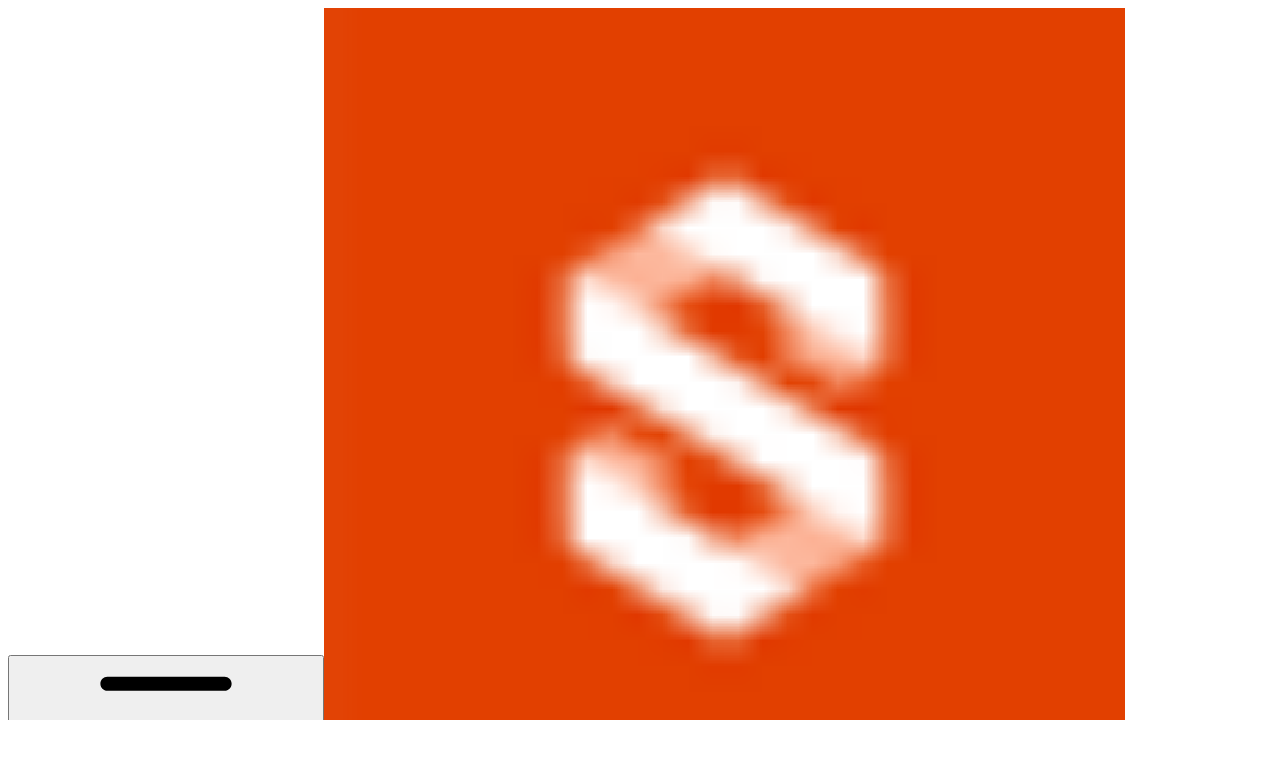

--- FILE ---
content_type: text/html; charset=utf-8
request_url: https://snapexdefi.gitbook.io/snapexdefi/guides/staking/claim-and-unstake
body_size: 26267
content:
<!DOCTYPE html><html lang="en" class="rounded-corners theme-clean no-tint sidebar-default sidebar-list-default links-default depth-subtle __variable_7d5705 __variable_4d8f45 __variable_7857c7 font-Inter"><head><meta charSet="utf-8"/><link rel="preconnect" href="https://static-2c.gitbook.com" crossorigin=""/><link rel="preconnect" href="https://api.gitbook.com/cache/"/><link rel="preconnect" href="https://ka-p.fontawesome.com/releases/v6.6.0/"/><link rel="preconnect" href="https://static-2c.gitbook.com"/><meta name="viewport" content="width=device-width, initial-scale=1, maximum-scale=1"/><link rel="preload" as="image" fetchPriority="high" imageSrcSet="https://snapexdefi.gitbook.io/snapexdefi/~gitbook/image?url=https%3A%2F%2F1367861921-files.gitbook.io%2F%7E%2Ffiles%2Fv0%2Fb%2Fgitbook-x-prod.appspot.com%2Fo%2Fspaces%252F8xhkeJwL3dRooMcZxjG0%252Ficon%252Fx2xcxgONEfGRSovwdyjK%252FSnapEx-LogoIconArtboard%252027.png%3Falt%3Dmedia%26token%3D91a8b9ef-a666-41af-8d58-e53f6ed013a4&amp;width=32&amp;dpr=1&amp;quality=100&amp;sign=ae76397e&amp;sv=2 32w, https://snapexdefi.gitbook.io/snapexdefi/~gitbook/image?url=https%3A%2F%2F1367861921-files.gitbook.io%2F%7E%2Ffiles%2Fv0%2Fb%2Fgitbook-x-prod.appspot.com%2Fo%2Fspaces%252F8xhkeJwL3dRooMcZxjG0%252Ficon%252Fx2xcxgONEfGRSovwdyjK%252FSnapEx-LogoIconArtboard%252027.png%3Falt%3Dmedia%26token%3D91a8b9ef-a666-41af-8d58-e53f6ed013a4&amp;width=32&amp;dpr=2&amp;quality=100&amp;sign=ae76397e&amp;sv=2 64w, https://snapexdefi.gitbook.io/snapexdefi/~gitbook/image?url=https%3A%2F%2F1367861921-files.gitbook.io%2F%7E%2Ffiles%2Fv0%2Fb%2Fgitbook-x-prod.appspot.com%2Fo%2Fspaces%252F8xhkeJwL3dRooMcZxjG0%252Ficon%252Fx2xcxgONEfGRSovwdyjK%252FSnapEx-LogoIconArtboard%252027.png%3Falt%3Dmedia%26token%3D91a8b9ef-a666-41af-8d58-e53f6ed013a4&amp;width=32&amp;dpr=3&amp;quality=100&amp;sign=ae76397e&amp;sv=2 96w, https://snapexdefi.gitbook.io/snapexdefi/~gitbook/image?url=https%3A%2F%2F1367861921-files.gitbook.io%2F%7E%2Ffiles%2Fv0%2Fb%2Fgitbook-x-prod.appspot.com%2Fo%2Fspaces%252F8xhkeJwL3dRooMcZxjG0%252Ficon%252Fx2xcxgONEfGRSovwdyjK%252FSnapEx-LogoIconArtboard%252027.png%3Falt%3Dmedia%26token%3D91a8b9ef-a666-41af-8d58-e53f6ed013a4&amp;width=32&amp;dpr=4&amp;quality=100&amp;sign=ae76397e&amp;sv=2 128w" imageSizes="32px"/><link rel="preload" as="image" imageSrcSet="https://snapexdefi.gitbook.io/snapexdefi/~gitbook/image?url=https%3A%2F%2F1367861921-files.gitbook.io%2F%7E%2Ffiles%2Fv0%2Fb%2Fgitbook-x-prod.appspot.com%2Fo%2Fspaces%252F8xhkeJwL3dRooMcZxjG0%252Fuploads%252FpfzIkFqzCTVzq5zcmPKU%252Fimage.png%3Falt%3Dmedia%26token%3De9990688-79da-4be6-9a95-74ff60703bb4&amp;width=400&amp;dpr=1&amp;quality=100&amp;sign=8cdf4946&amp;sv=2 400w, https://snapexdefi.gitbook.io/snapexdefi/~gitbook/image?url=https%3A%2F%2F1367861921-files.gitbook.io%2F%7E%2Ffiles%2Fv0%2Fb%2Fgitbook-x-prod.appspot.com%2Fo%2Fspaces%252F8xhkeJwL3dRooMcZxjG0%252Fuploads%252FpfzIkFqzCTVzq5zcmPKU%252Fimage.png%3Falt%3Dmedia%26token%3De9990688-79da-4be6-9a95-74ff60703bb4&amp;width=400&amp;dpr=2&amp;quality=100&amp;sign=8cdf4946&amp;sv=2 800w, https://snapexdefi.gitbook.io/snapexdefi/~gitbook/image?url=https%3A%2F%2F1367861921-files.gitbook.io%2F%7E%2Ffiles%2Fv0%2Fb%2Fgitbook-x-prod.appspot.com%2Fo%2Fspaces%252F8xhkeJwL3dRooMcZxjG0%252Fuploads%252FpfzIkFqzCTVzq5zcmPKU%252Fimage.png%3Falt%3Dmedia%26token%3De9990688-79da-4be6-9a95-74ff60703bb4&amp;width=400&amp;dpr=3&amp;quality=100&amp;sign=8cdf4946&amp;sv=2 1200w, https://snapexdefi.gitbook.io/snapexdefi/~gitbook/image?url=https%3A%2F%2F1367861921-files.gitbook.io%2F%7E%2Ffiles%2Fv0%2Fb%2Fgitbook-x-prod.appspot.com%2Fo%2Fspaces%252F8xhkeJwL3dRooMcZxjG0%252Fuploads%252FpfzIkFqzCTVzq5zcmPKU%252Fimage.png%3Falt%3Dmedia%26token%3De9990688-79da-4be6-9a95-74ff60703bb4&amp;width=400&amp;dpr=4&amp;quality=100&amp;sign=8cdf4946&amp;sv=2 1600w, https://snapexdefi.gitbook.io/snapexdefi/~gitbook/image?url=https%3A%2F%2F1367861921-files.gitbook.io%2F%7E%2Ffiles%2Fv0%2Fb%2Fgitbook-x-prod.appspot.com%2Fo%2Fspaces%252F8xhkeJwL3dRooMcZxjG0%252Fuploads%252FpfzIkFqzCTVzq5zcmPKU%252Fimage.png%3Falt%3Dmedia%26token%3De9990688-79da-4be6-9a95-74ff60703bb4&amp;width=768&amp;dpr=1&amp;quality=100&amp;sign=8cdf4946&amp;sv=2 768w, https://snapexdefi.gitbook.io/snapexdefi/~gitbook/image?url=https%3A%2F%2F1367861921-files.gitbook.io%2F%7E%2Ffiles%2Fv0%2Fb%2Fgitbook-x-prod.appspot.com%2Fo%2Fspaces%252F8xhkeJwL3dRooMcZxjG0%252Fuploads%252FpfzIkFqzCTVzq5zcmPKU%252Fimage.png%3Falt%3Dmedia%26token%3De9990688-79da-4be6-9a95-74ff60703bb4&amp;width=768&amp;dpr=2&amp;quality=100&amp;sign=8cdf4946&amp;sv=2 1536w, https://snapexdefi.gitbook.io/snapexdefi/~gitbook/image?url=https%3A%2F%2F1367861921-files.gitbook.io%2F%7E%2Ffiles%2Fv0%2Fb%2Fgitbook-x-prod.appspot.com%2Fo%2Fspaces%252F8xhkeJwL3dRooMcZxjG0%252Fuploads%252FpfzIkFqzCTVzq5zcmPKU%252Fimage.png%3Falt%3Dmedia%26token%3De9990688-79da-4be6-9a95-74ff60703bb4&amp;width=768&amp;dpr=3&amp;quality=100&amp;sign=8cdf4946&amp;sv=2 2304w, https://snapexdefi.gitbook.io/snapexdefi/~gitbook/image?url=https%3A%2F%2F1367861921-files.gitbook.io%2F%7E%2Ffiles%2Fv0%2Fb%2Fgitbook-x-prod.appspot.com%2Fo%2Fspaces%252F8xhkeJwL3dRooMcZxjG0%252Fuploads%252FpfzIkFqzCTVzq5zcmPKU%252Fimage.png%3Falt%3Dmedia%26token%3De9990688-79da-4be6-9a95-74ff60703bb4&amp;width=768&amp;dpr=4&amp;quality=100&amp;sign=8cdf4946&amp;sv=2 3072w" imageSizes="(max-width: 640px) 400px, 768px"/><link rel="stylesheet" href="https://static-2c.gitbook.com/_next/static/css/a9c918e2b3276cf2.css" data-precedence="next"/><link rel="stylesheet" href="https://static-2c.gitbook.com/_next/static/css/8ff4fe51b97ee379.css" data-precedence="next"/><link rel="stylesheet" href="https://static-2c.gitbook.com/_next/static/css/06bd1f5bc9cd60c7.css" data-precedence="next"/><link rel="stylesheet" href="https://static-2c.gitbook.com/_next/static/css/7ebb61be21b17617.css" data-precedence="next"/><link rel="stylesheet" href="https://static-2c.gitbook.com/_next/static/css/2a35d53826279992.css" data-precedence="next"/><link rel="stylesheet" href="https://static-2c.gitbook.com/_next/static/css/c36dde9599bfc781.css" data-precedence="next"/><link rel="stylesheet" href="https://static-2c.gitbook.com/_next/static/css/9c3b4442e0601ff1.css" data-precedence="next"/><link rel="stylesheet" href="https://static-2c.gitbook.com/_next/static/css/8c7837bed22017b9.css" data-precedence="next"/><link rel="preload" as="script" fetchPriority="low" href="https://static-2c.gitbook.com/_next/static/chunks/webpack-3259d190ad7012bc.js"/><script src="https://static-2c.gitbook.com/_next/static/chunks/87c73c54-3c195070c5cbb22b.js" async=""></script><script src="https://static-2c.gitbook.com/_next/static/chunks/1902-3c9af5e38470b7ba.js" async=""></script><script src="https://static-2c.gitbook.com/_next/static/chunks/main-app-a0ac55901a15e772.js" async=""></script><script src="https://static-2c.gitbook.com/_next/static/chunks/app/global-error-99197ad4868e95f4.js" async=""></script><script src="https://static-2c.gitbook.com/_next/static/chunks/9071f66d-390fafe3303b2acb.js" async=""></script><script src="https://static-2c.gitbook.com/_next/static/chunks/371-a863312ed63942f6.js" async=""></script><script src="https://static-2c.gitbook.com/_next/static/chunks/2821-18260ac545927e21.js" async=""></script><script src="https://static-2c.gitbook.com/_next/static/chunks/823-4f3a0a7d4be43e32.js" async=""></script><script src="https://static-2c.gitbook.com/_next/static/chunks/9370-9d7ebcd1111393ae.js" async=""></script><script src="https://static-2c.gitbook.com/_next/static/chunks/6094-19c4a49edcb96349.js" async=""></script><script src="https://static-2c.gitbook.com/_next/static/chunks/7458-788ad0734e3a245a.js" async=""></script><script src="https://static-2c.gitbook.com/_next/static/chunks/app/sites/static/%5Bmode%5D/%5BsiteURL%5D/%5BsiteData%5D/(content)/%5BpagePath%5D/page-b231da3f199d42eb.js" async=""></script><script src="https://static-2c.gitbook.com/_next/static/chunks/4945-430fa5cc2f8244f6.js" async=""></script><script src="https://static-2c.gitbook.com/_next/static/chunks/2088-719f62cbe0e0b951.js" async=""></script><script src="https://static-2c.gitbook.com/_next/static/chunks/1688-dd6bae62e1c44fca.js" async=""></script><script src="https://static-2c.gitbook.com/_next/static/chunks/app/sites/static/%5Bmode%5D/%5BsiteURL%5D/%5BsiteData%5D/(content)/layout-d787521ff61b0e7d.js" async=""></script><meta name="next-size-adjust" content=""/><meta name="color-scheme" content="light"/><title>Claim and Unstake | SnapEx DeFi</title><meta name="generator" content="GitBook (35efc9d)"/><meta name="robots" content="index, follow"/><link rel="canonical" href="https://snapexdefi.gitbook.io/snapexdefi/guides/staking/claim-and-unstake"/><link rel="alternate" type="text/markdown" href="https://snapexdefi.gitbook.io/snapexdefi/guides/staking/claim-and-unstake.md"/><link rel="alternate" type="application/rss+xml" title="RSS Feed" href="https://snapexdefi.gitbook.io/snapexdefi/guides/staking/claim-and-unstake/rss.xml"/><meta name="mobile-web-app-capable" content="yes"/><meta name="apple-mobile-web-app-title" content="SnapEx DeFi"/><meta name="apple-mobile-web-app-status-bar-style" content="default"/><meta property="og:title" content="Claim and Unstake | SnapEx DeFi"/><meta property="og:image" content="https://snapexdefi.gitbook.io/snapexdefi/~gitbook/ogimage/PG1wKcIvjxEmvv9EAenY"/><meta name="twitter:card" content="summary_large_image"/><meta name="twitter:title" content="Claim and Unstake | SnapEx DeFi"/><meta name="twitter:image" content="https://snapexdefi.gitbook.io/snapexdefi/~gitbook/ogimage/PG1wKcIvjxEmvv9EAenY"/><link rel="icon" href="https://snapexdefi.gitbook.io/snapexdefi/~gitbook/image?url=https%3A%2F%2F1367861921-files.gitbook.io%2F%7E%2Ffiles%2Fv0%2Fb%2Fgitbook-x-prod.appspot.com%2Fo%2Fspaces%252F8xhkeJwL3dRooMcZxjG0%252Ficon%252Fx2xcxgONEfGRSovwdyjK%252FSnapEx-LogoIconArtboard%252027.png%3Falt%3Dmedia%26token%3D91a8b9ef-a666-41af-8d58-e53f6ed013a4&amp;width=48&amp;height=48&amp;sign=ae76397e&amp;sv=2" type="image/png" media="(prefers-color-scheme: light)"/><link rel="icon" href="https://snapexdefi.gitbook.io/snapexdefi/~gitbook/image?url=https%3A%2F%2F1367861921-files.gitbook.io%2F%7E%2Ffiles%2Fv0%2Fb%2Fgitbook-x-prod.appspot.com%2Fo%2Fspaces%252F8xhkeJwL3dRooMcZxjG0%252Ficon%252Fx2xcxgONEfGRSovwdyjK%252FSnapEx-LogoIconArtboard%252027.png%3Falt%3Dmedia%26token%3D91a8b9ef-a666-41af-8d58-e53f6ed013a4&amp;width=48&amp;height=48&amp;sign=ae76397e&amp;sv=2" type="image/png" media="(prefers-color-scheme: dark)"/><link rel="apple-touch-icon" href="https://snapexdefi.gitbook.io/snapexdefi/~gitbook/image?url=https%3A%2F%2F1367861921-files.gitbook.io%2F%7E%2Ffiles%2Fv0%2Fb%2Fgitbook-x-prod.appspot.com%2Fo%2Fspaces%252F8xhkeJwL3dRooMcZxjG0%252Ficon%252Fx2xcxgONEfGRSovwdyjK%252FSnapEx-LogoIconArtboard%252027.png%3Falt%3Dmedia%26token%3D91a8b9ef-a666-41af-8d58-e53f6ed013a4&amp;width=180&amp;height=180&amp;sign=ae76397e&amp;sv=2" type="image/png" media="(prefers-color-scheme: light)"/><link rel="apple-touch-icon" href="https://snapexdefi.gitbook.io/snapexdefi/~gitbook/image?url=https%3A%2F%2F1367861921-files.gitbook.io%2F%7E%2Ffiles%2Fv0%2Fb%2Fgitbook-x-prod.appspot.com%2Fo%2Fspaces%252F8xhkeJwL3dRooMcZxjG0%252Ficon%252Fx2xcxgONEfGRSovwdyjK%252FSnapEx-LogoIconArtboard%252027.png%3Falt%3Dmedia%26token%3D91a8b9ef-a666-41af-8d58-e53f6ed013a4&amp;width=180&amp;height=180&amp;sign=ae76397e&amp;sv=2" type="image/png" media="(prefers-color-scheme: dark)"/><style>
                    :root {
                        --primary-1: 255 255 255; --contrast-primary-1: 29 29 29;
--primary-2: 247 250 255; --contrast-primary-2: 29 29 29;
--primary-3: 241 248 255; --contrast-primary-3: 29 29 29;
--primary-4: 233 243 255; --contrast-primary-4: 29 29 29;
--primary-5: 224 238 255; --contrast-primary-5: 29 29 29;
--primary-6: 213 230 255; --contrast-primary-6: 29 29 29;
--primary-7: 198 218 253; --contrast-primary-7: 29 29 29;
--primary-8: 182 205 246; --contrast-primary-8: 29 29 29;
--primary-9: 52 109 219; --contrast-primary-9: 255 255 255;
--primary-10: 57 115 225; --contrast-primary-10: 255 255 255;
--primary-11: 87 110 152; --contrast-primary-11: 255 255 255;
--primary-12: 24 29 38; --contrast-primary-12: 255 255 255;
--primary-original: 52 109 219; --contrast-primary-original: 255 255 255;
                        --tint-1: 255 255 255; --contrast-tint-1: 29 29 29;
--tint-2: 249 250 251; --contrast-tint-2: 29 29 29;
--tint-3: 246 247 250; --contrast-tint-3: 29 29 29;
--tint-4: 240 242 246; --contrast-tint-4: 29 29 29;
--tint-5: 234 237 242; --contrast-tint-5: 29 29 29;
--tint-6: 226 230 236; --contrast-tint-6: 29 29 29;
--tint-7: 213 217 224; --contrast-tint-7: 29 29 29;
--tint-8: 200 205 213; --contrast-tint-8: 29 29 29;
--tint-9: 121 133 155; --contrast-tint-9: 255 255 255;
--tint-10: 110 122 143; --contrast-tint-10: 255 255 255;
--tint-11: 106 110 119; --contrast-tint-11: 255 255 255;
--tint-12: 28 29 31; --contrast-tint-12: 255 255 255;
--tint-original: 120 120 120; --contrast-tint-original: 255 255 255;
                        --neutral-1: 255 255 255; --contrast-neutral-1: 29 29 29;
--neutral-2: 250 250 250; --contrast-neutral-2: 29 29 29;
--neutral-3: 247 247 247; --contrast-neutral-3: 29 29 29;
--neutral-4: 242 242 242; --contrast-neutral-4: 29 29 29;
--neutral-5: 237 237 237; --contrast-neutral-5: 29 29 29;
--neutral-6: 229 229 229; --contrast-neutral-6: 29 29 29;
--neutral-7: 217 217 217; --contrast-neutral-7: 29 29 29;
--neutral-8: 204 204 204; --contrast-neutral-8: 29 29 29;
--neutral-9: 120 120 120; --contrast-neutral-9: 255 255 255;
--neutral-10: 121 121 121; --contrast-neutral-10: 255 255 255;
--neutral-11: 110 110 110; --contrast-neutral-11: 255 255 255;
--neutral-12: 29 29 29; --contrast-neutral-12: 255 255 255;
--neutral-original: 120 120 120; --contrast-neutral-original: 255 255 255;

                        --header-background: 52 109 219;
                        --header-link: 255 255 255;

                        --info-1: 255 255 255; --contrast-info-1: 29 29 29;
--info-2: 250 250 250; --contrast-info-2: 29 29 29;
--info-3: 247 247 247; --contrast-info-3: 29 29 29;
--info-4: 242 242 242; --contrast-info-4: 29 29 29;
--info-5: 237 237 237; --contrast-info-5: 29 29 29;
--info-6: 229 229 229; --contrast-info-6: 29 29 29;
--info-7: 217 217 217; --contrast-info-7: 29 29 29;
--info-8: 204 204 204; --contrast-info-8: 29 29 29;
--info-9: 120 120 120; --contrast-info-9: 255 255 255;
--info-10: 121 121 121; --contrast-info-10: 255 255 255;
--info-11: 110 110 110; --contrast-info-11: 255 255 255;
--info-12: 29 29 29; --contrast-info-12: 255 255 255;
--info-original: 120 120 120; --contrast-info-original: 255 255 255;
                        --warning-1: 255 255 255; --contrast-warning-1: 29 29 29;
--warning-2: 254 249 244; --contrast-warning-2: 29 29 29;
--warning-3: 255 245 236; --contrast-warning-3: 29 29 29;
--warning-4: 255 239 225; --contrast-warning-4: 29 29 29;
--warning-5: 254 233 214; --contrast-warning-5: 29 29 29;
--warning-6: 250 224 200; --contrast-warning-6: 29 29 29;
--warning-7: 242 211 182; --contrast-warning-7: 29 29 29;
--warning-8: 233 197 164; --contrast-warning-8: 29 29 29;
--warning-9: 254 154 0; --contrast-warning-9: 29 29 29;
--warning-10: 187 92 0; --contrast-warning-10: 255 255 255;
--warning-11: 138 102 66; --contrast-warning-11: 255 255 255;
--warning-12: 35 28 21; --contrast-warning-12: 255 255 255;
--warning-original: 254 154 0; --contrast-warning-original: 29 29 29;
                        --danger-1: 255 255 255; --contrast-danger-1: 29 29 29;
--danger-2: 255 247 246; --contrast-danger-2: 29 29 29;
--danger-3: 255 242 239; --contrast-danger-3: 29 29 29;
--danger-4: 255 234 230; --contrast-danger-4: 29 29 29;
--danger-5: 255 226 221; --contrast-danger-5: 29 29 29;
--danger-6: 255 215 210; --contrast-danger-6: 29 29 29;
--danger-7: 255 200 193; --contrast-danger-7: 29 29 29;
--danger-8: 254 184 177; --contrast-danger-8: 29 29 29;
--danger-9: 251 44 54; --contrast-danger-9: 255 255 255;
--danger-10: 228 0 33; --contrast-danger-10: 255 255 255;
--danger-11: 158 87 81; --contrast-danger-11: 255 255 255;
--danger-12: 39 25 23; --contrast-danger-12: 255 255 255;
--danger-original: 251 44 54; --contrast-danger-original: 255 255 255;
                        --success-1: 255 255 255; --contrast-success-1: 29 29 29;
--success-2: 245 252 246; --contrast-success-2: 29 29 29;
--success-3: 238 252 240; --contrast-success-3: 29 29 29;
--success-4: 229 249 231; --contrast-success-4: 29 29 29;
--success-5: 219 246 222; --contrast-success-5: 29 29 29;
--success-6: 207 240 210; --contrast-success-6: 29 29 29;
--success-7: 190 229 194; --contrast-success-7: 29 29 29;
--success-8: 172 218 177; --contrast-success-8: 29 29 29;
--success-9: 0 201 80; --contrast-success-9: 29 29 29;
--success-10: 0 152 23; --contrast-success-10: 255 255 255;
--success-11: 74 124 82; --contrast-success-11: 255 255 255;
--success-12: 22 32 23; --contrast-success-12: 255 255 255;
--success-original: 0 201 80; --contrast-success-original: 29 29 29;
                    }

                    .dark {
                        --primary-1: 29 29 29; --contrast-primary-1: 255 255 255;
--primary-2: 32 35 39; --contrast-primary-2: 255 255 255;
--primary-3: 39 44 53; --contrast-primary-3: 255 255 255;
--primary-4: 40 48 62; --contrast-primary-4: 255 255 255;
--primary-5: 43 54 72; --contrast-primary-5: 255 255 255;
--primary-6: 45 58 81; --contrast-primary-6: 255 255 255;
--primary-7: 52 68 96; --contrast-primary-7: 255 255 255;
--primary-8: 59 78 112; --contrast-primary-8: 255 255 255;
--primary-9: 52 109 219; --contrast-primary-9: 255 255 255;
--primary-10: 80 139 252; --contrast-primary-10: 255 255 255;
--primary-11: 167 193 239; --contrast-primary-11: 29 29 29;
--primary-12: 249 255 255; --contrast-primary-12: 29 29 29;
--primary-original: 52 109 219; --contrast-primary-original: 255 255 255;
                        --tint-1: 29 29 29; --contrast-tint-1: 255 255 255;
--tint-2: 34 34 35; --contrast-tint-2: 255 255 255;
--tint-3: 43 44 45; --contrast-tint-3: 255 255 255;
--tint-4: 47 48 49; --contrast-tint-4: 255 255 255;
--tint-5: 52 54 55; --contrast-tint-5: 255 255 255;
--tint-6: 56 58 60; --contrast-tint-6: 255 255 255;
--tint-7: 66 68 70; --contrast-tint-7: 255 255 255;
--tint-8: 76 78 81; --contrast-tint-8: 255 255 255;
--tint-9: 127 133 144; --contrast-tint-9: 255 255 255;
--tint-10: 138 145 156; --contrast-tint-10: 255 255 255;
--tint-11: 190 192 197; --contrast-tint-11: 29 29 29;
--tint-12: 254 255 255; --contrast-tint-12: 29 29 29;
--tint-original: 120 120 120; --contrast-tint-original: 255 255 255;
                        --neutral-1: 29 29 29; --contrast-neutral-1: 255 255 255;
--neutral-2: 34 34 34; --contrast-neutral-2: 255 255 255;
--neutral-3: 44 44 44; --contrast-neutral-3: 255 255 255;
--neutral-4: 48 48 48; --contrast-neutral-4: 255 255 255;
--neutral-5: 53 53 53; --contrast-neutral-5: 255 255 255;
--neutral-6: 57 57 57; --contrast-neutral-6: 255 255 255;
--neutral-7: 67 67 67; --contrast-neutral-7: 255 255 255;
--neutral-8: 78 78 78; --contrast-neutral-8: 255 255 255;
--neutral-9: 120 120 120; --contrast-neutral-9: 255 255 255;
--neutral-10: 144 144 144; --contrast-neutral-10: 255 255 255;
--neutral-11: 192 192 192; --contrast-neutral-11: 29 29 29;
--neutral-12: 255 255 255; --contrast-neutral-12: 29 29 29;
--neutral-original: 120 120 120; --contrast-neutral-original: 255 255 255;

                        --header-background: 52 109 219;
                        --header-link: 255 255 255;

                        --info-1: 29 29 29; --contrast-info-1: 255 255 255;
--info-2: 34 34 34; --contrast-info-2: 255 255 255;
--info-3: 44 44 44; --contrast-info-3: 255 255 255;
--info-4: 48 48 48; --contrast-info-4: 255 255 255;
--info-5: 53 53 53; --contrast-info-5: 255 255 255;
--info-6: 57 57 57; --contrast-info-6: 255 255 255;
--info-7: 67 67 67; --contrast-info-7: 255 255 255;
--info-8: 78 78 78; --contrast-info-8: 255 255 255;
--info-9: 120 120 120; --contrast-info-9: 255 255 255;
--info-10: 144 144 144; --contrast-info-10: 255 255 255;
--info-11: 192 192 192; --contrast-info-11: 29 29 29;
--info-12: 255 255 255; --contrast-info-12: 29 29 29;
--info-original: 120 120 120; --contrast-info-original: 255 255 255;
                        --warning-1: 29 29 29; --contrast-warning-1: 255 255 255;
--warning-2: 38 34 30; --contrast-warning-2: 255 255 255;
--warning-3: 50 42 35; --contrast-warning-3: 255 255 255;
--warning-4: 57 45 34; --contrast-warning-4: 255 255 255;
--warning-5: 66 50 34; --contrast-warning-5: 255 255 255;
--warning-6: 73 53 33; --contrast-warning-6: 255 255 255;
--warning-7: 87 62 37; --contrast-warning-7: 255 255 255;
--warning-8: 101 71 41; --contrast-warning-8: 255 255 255;
--warning-9: 254 154 0; --contrast-warning-9: 29 29 29;
--warning-10: 213 116 0; --contrast-warning-10: 255 255 255;
--warning-11: 224 184 145; --contrast-warning-11: 29 29 29;
--warning-12: 255 253 243; --contrast-warning-12: 29 29 29;
--warning-original: 254 154 0; --contrast-warning-original: 29 29 29;
                        --danger-1: 29 29 29; --contrast-danger-1: 255 255 255;
--danger-2: 40 32 32; --contrast-danger-2: 255 255 255;
--danger-3: 55 39 38; --contrast-danger-3: 255 255 255;
--danger-4: 64 41 38; --contrast-danger-4: 255 255 255;
--danger-5: 75 44 41; --contrast-danger-5: 255 255 255;
--danger-6: 84 45 41; --contrast-danger-6: 255 255 255;
--danger-7: 100 51 48; --contrast-danger-7: 255 255 255;
--danger-8: 117 58 54; --contrast-danger-8: 255 255 255;
--danger-9: 251 44 54; --contrast-danger-9: 255 255 255;
--danger-10: 255 52 59; --contrast-danger-10: 255 255 255;
--danger-11: 248 168 161; --contrast-danger-11: 29 29 29;
--danger-12: 255 249 247; --contrast-danger-12: 29 29 29;
--danger-original: 251 44 54; --contrast-danger-original: 255 255 255;
                        --success-1: 29 29 29; --contrast-success-1: 255 255 255;
--success-2: 31 36 32; --contrast-success-2: 255 255 255;
--success-3: 37 47 38; --contrast-success-3: 255 255 255;
--success-4: 37 52 39; --contrast-success-4: 255 255 255;
--success-5: 38 60 41; --contrast-success-5: 255 255 255;
--success-6: 38 65 41; --contrast-success-6: 255 255 255;
--success-7: 42 77 48; --contrast-success-7: 255 255 255;
--success-8: 47 89 54; --contrast-success-8: 255 255 255;
--success-9: 0 201 80; --contrast-success-9: 29 29 29;
--success-10: 0 176 54; --contrast-success-10: 255 255 255;
--success-11: 155 208 161; --contrast-success-11: 29 29 29;
--success-12: 246 255 247; --contrast-success-12: 29 29 29;
--success-original: 0 201 80; --contrast-success-original: 29 29 29;
                    }
                </style><script src="https://static-2c.gitbook.com/_next/static/chunks/polyfills-42372ed130431b0a.js" noModule=""></script></head><body class="site-background"><div hidden=""><!--$--><!--/$--></div><script>((a2, b4, c4, d3, e3, f3, g5, h4) => {
          let i4 = document.documentElement, j3 = ["light", "dark"];
          function k4(b5) {
            var c5;
            (Array.isArray(a2) ? a2 : [a2]).forEach((a3) => {
              let c6 = a3 === "class", d4 = c6 && f3 ? e3.map((a4) => f3[a4] || a4) : e3;
              c6 ? (i4.classList.remove(...d4), i4.classList.add(f3 && f3[b5] ? f3[b5] : b5)) : i4.setAttribute(a3, b5);
            }), c5 = b5, h4 && j3.includes(c5) && (i4.style.colorScheme = c5);
          }
          if (d3) k4(d3);
          else try {
            let a3 = localStorage.getItem(b4) || c4, d4 = g5 && a3 === "system" ? window.matchMedia("(prefers-color-scheme: dark)").matches ? "dark" : "light" : a3;
            k4(d4);
          } catch {
          }
        })("class","theme","system","light",["light","dark"],null,true,true)</script><header id="site-header" class="flex flex-col h-[64px] sticky top-0 z-30 w-full flex-none shadow-[0px_1px_0px] shadow-tint-12/2 bg-tint-base/9 theme-muted:bg-tint-subtle/9 [html.sidebar-filled.theme-bold.tint_&amp;]:bg-tint-subtle/9 theme-gradient:bg-gradient-primary theme-gradient-tint:bg-gradient-tint contrast-more:bg-tint-base text-sm backdrop-blur-lg"><div class="theme-bold:bg-header-background theme-bold:shadow-[0px_1px_0px] theme-bold:shadow-tint-12/2"><div class="transition-all duration-300 lg:chat-open:pr-80 xl:chat-open:pr-96"><div id="header-content" class="gap-4 lg:gap-6 flex items-center justify-between w-full py-3 min-h-16 sm:h-16 px-4 sm:px-6 md:px-8 max-w-screen-2xl mx-auto transition-[max-width] duration-300 @container/header"><div class="flex max-w-full min-w-0 shrink items-center justify-start gap-2 lg:gap-4"><button type="button" class="button group/button inline-flex items-center gap-2 rounded-xl straight-corners:rounded-none circular-corners:rounded-3xl border-tint hover:border-tint-hover disabled:border-tint depth-subtle:shadow-xs hover:depth-subtle:shadow-md focus-visible:depth-subtle:shadow-md active:depth-subtle:shadow-xs dark:shadow-tint-1 not-focus-visible:outline-0 contrast-more:border-tint-12 contrast-more:hover:outline-2 contrast-more:hover:outline-tint-12 contrast-more:hover:border-tint-12 contrast-more:focus-visible:border-tint-12 contrast-more:focus-visible:outline-tint-12 hover:depth-subtle:-translate-y-px focus-visible:depth-subtle:-translate-y-px data-[state=open]:depth-subtle:-translate-y-px active:depth-subtle:translate-y-0 transition-all grow-0 shrink-0 truncate max-w-full align-middle leading-normal disabled:cursor-not-allowed disabled:translate-y-0! disabled:shadow-none! bg-transparent border-0 contrast-more:border shadow-none! translate-y-0! hover:text-tint-strong focus-visible:bg-tint-hover focus-visible:text-tint-strong data-[state=open]:bg-tint-hover data-[state=open]:text-tint-strong contrast-more:bg-tint-subtle disabled:text-tint/8 disabled:bg-transparent p-2 -ml-2 text-tint-strong theme-bold:text-header-link hover:bg-tint-hover hover:theme-bold:bg-header-link/3 page-no-toc:hidden lg:hidden" aria-label="Open table of contents" aria-pressed="false" data-active="false" data-testid="toc-button" data-state="closed"><svg class="gb-icon button-leading-icon shrink-0 size-text-lg my-[.1875em] mx-[.1875em]"><title>bars</title><defs><mask id="_R_2ml8qiv5ubsnpfivb_" style="mask-type:alpha"><image data-testid="mask-image" href="https://ka-p.fontawesome.com/releases/v6.6.0/svgs/regular/bars.svg?v=2&amp;token=a463935e93" width="100%" height="100%" preserveAspectRatio="xMidYMid meet"></image></mask></defs><rect width="100%" height="100%" fill="currentColor" mask="url(#_R_2ml8qiv5ubsnpfivb_)"></rect></svg></button><a class="group/headerlogo min-w-0 shrink flex items-center" href="/snapexdefi"><img alt="" style="aspect-ratio:1" fetchPriority="high" class="block dark:hidden object-contain size-8" src="https://snapexdefi.gitbook.io/snapexdefi/~gitbook/image?url=https%3A%2F%2F1367861921-files.gitbook.io%2F%7E%2Ffiles%2Fv0%2Fb%2Fgitbook-x-prod.appspot.com%2Fo%2Fspaces%252F8xhkeJwL3dRooMcZxjG0%252Ficon%252Fx2xcxgONEfGRSovwdyjK%252FSnapEx-LogoIconArtboard%252027.png%3Falt%3Dmedia%26token%3D91a8b9ef-a666-41af-8d58-e53f6ed013a4&amp;width=32&amp;dpr=4&amp;quality=100&amp;sign=ae76397e&amp;sv=2" srcSet="https://snapexdefi.gitbook.io/snapexdefi/~gitbook/image?url=https%3A%2F%2F1367861921-files.gitbook.io%2F%7E%2Ffiles%2Fv0%2Fb%2Fgitbook-x-prod.appspot.com%2Fo%2Fspaces%252F8xhkeJwL3dRooMcZxjG0%252Ficon%252Fx2xcxgONEfGRSovwdyjK%252FSnapEx-LogoIconArtboard%252027.png%3Falt%3Dmedia%26token%3D91a8b9ef-a666-41af-8d58-e53f6ed013a4&amp;width=32&amp;dpr=1&amp;quality=100&amp;sign=ae76397e&amp;sv=2 32w, https://snapexdefi.gitbook.io/snapexdefi/~gitbook/image?url=https%3A%2F%2F1367861921-files.gitbook.io%2F%7E%2Ffiles%2Fv0%2Fb%2Fgitbook-x-prod.appspot.com%2Fo%2Fspaces%252F8xhkeJwL3dRooMcZxjG0%252Ficon%252Fx2xcxgONEfGRSovwdyjK%252FSnapEx-LogoIconArtboard%252027.png%3Falt%3Dmedia%26token%3D91a8b9ef-a666-41af-8d58-e53f6ed013a4&amp;width=32&amp;dpr=2&amp;quality=100&amp;sign=ae76397e&amp;sv=2 64w, https://snapexdefi.gitbook.io/snapexdefi/~gitbook/image?url=https%3A%2F%2F1367861921-files.gitbook.io%2F%7E%2Ffiles%2Fv0%2Fb%2Fgitbook-x-prod.appspot.com%2Fo%2Fspaces%252F8xhkeJwL3dRooMcZxjG0%252Ficon%252Fx2xcxgONEfGRSovwdyjK%252FSnapEx-LogoIconArtboard%252027.png%3Falt%3Dmedia%26token%3D91a8b9ef-a666-41af-8d58-e53f6ed013a4&amp;width=32&amp;dpr=3&amp;quality=100&amp;sign=ae76397e&amp;sv=2 96w, https://snapexdefi.gitbook.io/snapexdefi/~gitbook/image?url=https%3A%2F%2F1367861921-files.gitbook.io%2F%7E%2Ffiles%2Fv0%2Fb%2Fgitbook-x-prod.appspot.com%2Fo%2Fspaces%252F8xhkeJwL3dRooMcZxjG0%252Ficon%252Fx2xcxgONEfGRSovwdyjK%252FSnapEx-LogoIconArtboard%252027.png%3Falt%3Dmedia%26token%3D91a8b9ef-a666-41af-8d58-e53f6ed013a4&amp;width=32&amp;dpr=4&amp;quality=100&amp;sign=ae76397e&amp;sv=2 128w" sizes="32px" width="801" height="800"/><img alt="" style="aspect-ratio:1" loading="lazy" fetchPriority="high" class="hidden dark:block object-contain size-8" src="https://snapexdefi.gitbook.io/snapexdefi/~gitbook/image?url=https%3A%2F%2F1367861921-files.gitbook.io%2F%7E%2Ffiles%2Fv0%2Fb%2Fgitbook-x-prod.appspot.com%2Fo%2Fspaces%252F8xhkeJwL3dRooMcZxjG0%252Ficon%252Fx2xcxgONEfGRSovwdyjK%252FSnapEx-LogoIconArtboard%252027.png%3Falt%3Dmedia%26token%3D91a8b9ef-a666-41af-8d58-e53f6ed013a4&amp;width=32&amp;dpr=4&amp;quality=100&amp;sign=ae76397e&amp;sv=2" srcSet="https://snapexdefi.gitbook.io/snapexdefi/~gitbook/image?url=https%3A%2F%2F1367861921-files.gitbook.io%2F%7E%2Ffiles%2Fv0%2Fb%2Fgitbook-x-prod.appspot.com%2Fo%2Fspaces%252F8xhkeJwL3dRooMcZxjG0%252Ficon%252Fx2xcxgONEfGRSovwdyjK%252FSnapEx-LogoIconArtboard%252027.png%3Falt%3Dmedia%26token%3D91a8b9ef-a666-41af-8d58-e53f6ed013a4&amp;width=32&amp;dpr=1&amp;quality=100&amp;sign=ae76397e&amp;sv=2 32w, https://snapexdefi.gitbook.io/snapexdefi/~gitbook/image?url=https%3A%2F%2F1367861921-files.gitbook.io%2F%7E%2Ffiles%2Fv0%2Fb%2Fgitbook-x-prod.appspot.com%2Fo%2Fspaces%252F8xhkeJwL3dRooMcZxjG0%252Ficon%252Fx2xcxgONEfGRSovwdyjK%252FSnapEx-LogoIconArtboard%252027.png%3Falt%3Dmedia%26token%3D91a8b9ef-a666-41af-8d58-e53f6ed013a4&amp;width=32&amp;dpr=2&amp;quality=100&amp;sign=ae76397e&amp;sv=2 64w, https://snapexdefi.gitbook.io/snapexdefi/~gitbook/image?url=https%3A%2F%2F1367861921-files.gitbook.io%2F%7E%2Ffiles%2Fv0%2Fb%2Fgitbook-x-prod.appspot.com%2Fo%2Fspaces%252F8xhkeJwL3dRooMcZxjG0%252Ficon%252Fx2xcxgONEfGRSovwdyjK%252FSnapEx-LogoIconArtboard%252027.png%3Falt%3Dmedia%26token%3D91a8b9ef-a666-41af-8d58-e53f6ed013a4&amp;width=32&amp;dpr=3&amp;quality=100&amp;sign=ae76397e&amp;sv=2 96w, https://snapexdefi.gitbook.io/snapexdefi/~gitbook/image?url=https%3A%2F%2F1367861921-files.gitbook.io%2F%7E%2Ffiles%2Fv0%2Fb%2Fgitbook-x-prod.appspot.com%2Fo%2Fspaces%252F8xhkeJwL3dRooMcZxjG0%252Ficon%252Fx2xcxgONEfGRSovwdyjK%252FSnapEx-LogoIconArtboard%252027.png%3Falt%3Dmedia%26token%3D91a8b9ef-a666-41af-8d58-e53f6ed013a4&amp;width=32&amp;dpr=4&amp;quality=100&amp;sign=ae76397e&amp;sv=2 128w" sizes="32px" width="801" height="800"/><div class="text-pretty line-clamp-2 tracking-tight max-w-[18ch] lg:max-w-[24ch] font-semibold ms-3 text-base/tight lg:text-lg/tight text-tint-strong theme-bold:text-header-link">SnapEx DeFi</div></a></div><div class="flex grow-0 shrink-0 @2xl:basis-56 justify-self-end items-center gap-2 transition-[margin] duration-300 order-last"><div class="relative flex @max-2xl:size-9.5 grow"><div class="group/input relative flex min-h-min overflow-hidden border border-tint bg-tint-base align-middle shadow-tint/6 ring-primary-hover transition-all dark:shadow-tint-1 depth-subtle:focus-within:-translate-y-px depth-subtle:hover:-translate-y-px depth-subtle:shadow-xs focus-within:border-primary-hover focus-within:depth-subtle:shadow-lg focus-within:shadow-primary-subtle focus-within:ring-2 hover:cursor-text hover:border-tint-hover hover:not-focus-within:bg-tint-subtle depth-subtle:hover:not-focus-within:shadow-md focus-within:hover:border-primary-hover flex-row px-3 py-2 gap-2 circular-corners:rounded-3xl rounded-corners:rounded-xl @max-2xl:absolute inset-y-0 right-0 z-30 @max-2xl:max-w-9.5 grow theme-bold:border-header-link/4 theme-bold:bg-header-link/1 @max-2xl:px-2.5 theme-bold:text-header-link theme-bold:shadow-none! theme-bold:backdrop-blur-xl @max-2xl:focus-within:w-56 @max-2xl:focus-within:max-w-[calc(100vw-5rem)] theme-bold:focus-within:border-header-link/6 theme-bold:focus-within:ring-header-link/5 theme-bold:hover:border-header-link/5 theme-bold:hover:not-focus-within:bg-header-link/2 @max-2xl:has-[input[aria-expanded=true]]:w-56 @max-2xl:has-[input[aria-expanded=true]]:max-w-[calc(100vw-5rem)] @max-2xl:[&amp;_input]:opacity-0 theme-bold:[&amp;_input]:placeholder:text-header-link/8 @max-2xl:focus-within:[&amp;_input]:opacity-11 @max-2xl:has-[input[aria-expanded=true]]:[&amp;_input]:opacity-11"><div class="flex shrink grow gap-2 items-center"><div class="flex items-center text-tint"><svg class="gb-icon size-text-lg shrink-0 text-tint theme-bold:text-header-link/8"><title>search</title><defs><mask id="_R_5dp8qiv5ubsnpfivb_" style="mask-type:alpha"><image data-testid="mask-image" href="https://ka-p.fontawesome.com/releases/v6.6.0/svgs/regular/search.svg?v=2&amp;token=a463935e93" width="100%" height="100%" preserveAspectRatio="xMidYMid meet"></image></mask></defs><rect width="100%" height="100%" fill="currentColor" mask="url(#_R_5dp8qiv5ubsnpfivb_)"></rect></svg></div><button type="button" class="button group/button items-center gap-2 rounded-xl straight-corners:rounded-none circular-corners:rounded-3xl border-tint hover:border-tint-hover disabled:border-tint depth-subtle:shadow-xs hover:depth-subtle:shadow-md focus-visible:depth-subtle:shadow-md active:depth-subtle:shadow-xs dark:shadow-tint-1 not-focus-visible:outline-0 contrast-more:border-tint-12 contrast-more:hover:outline-2 contrast-more:hover:outline-tint-12 contrast-more:hover:border-tint-12 contrast-more:focus-visible:border-tint-12 contrast-more:focus-visible:outline-tint-12 hover:depth-subtle:-translate-y-px focus-visible:depth-subtle:-translate-y-px data-[state=open]:depth-subtle:-translate-y-px active:depth-subtle:translate-y-0 transition-all grow-0 truncate max-w-full align-middle leading-normal disabled:cursor-not-allowed disabled:translate-y-0! disabled:shadow-none! bg-transparent border-0 contrast-more:border shadow-none! translate-y-0! hover:bg-tint-hover hover:text-tint-strong focus-visible:bg-tint-hover focus-visible:text-tint-strong data-[state=open]:bg-tint-hover data-[state=open]:text-tint-strong contrast-more:bg-tint-subtle disabled:text-tint/8 disabled:bg-transparent hidden shrink-0 animate-fade-in text-tint theme-bold:text-header-link theme-bold:hover:bg-header-link/3 -ml-2.25 -my-1.5 -mr-2 p-1.5" aria-label="Clear" data-state="closed"><svg class="gb-icon button-leading-icon shrink-0 size-text-lg my-[.1875em] mx-[.1875em]"><title>circle-xmark</title><defs><mask id="_R_1b9dp8qiv5ubsnpfivb_" style="mask-type:alpha"><image data-testid="mask-image" href="https://ka-p.fontawesome.com/releases/v6.6.0/svgs/regular/circle-xmark.svg?v=2&amp;token=a463935e93" width="100%" height="100%" preserveAspectRatio="xMidYMid meet"></image></mask></defs><rect width="100%" height="100%" fill="currentColor" mask="url(#_R_1b9dp8qiv5ubsnpfivb_)"></rect></svg></button><input class="peer max-h-64 grow shrink resize-none leading-normal text-left outline-none placeholder:text-tint/8 placeholder-shown:text-ellipsis aria-busy:cursor-progress -m-2 p-2" aria-label="Search" placeholder="Search…" maxLength="512" type="text" size="1" data-testid="search-input" autoComplete="off" aria-autocomplete="list" aria-haspopup="dialog" aria-expanded="false" aria-controls="search-results-_R_98qiv5ubsnpfivb_" data-state="closed" name="search-input" value=""/><div class=""><div aria-busy="true" class="shortcut hidden justify-end gap-0.5 whitespace-nowrap text-tint text-xs [font-feature-settings:&quot;calt&quot;,&quot;case&quot;] contrast-more:text-tint-strong md:flex opacity-0"><kbd class="flex h-5 min-w-5 items-center justify-center rounded-md border border-tint-subtle px-1 text-xs theme-bold:border-header-link/4 theme-bold:bg-header-background theme-bold:text-header-link">Ctrl</kbd><kbd class="flex h-5 min-w-5 items-center justify-center rounded-md border border-tint-subtle px-1 uppercase theme-bold:border-header-link/4 theme-bold:bg-header-background theme-bold:text-header-link">k</kbd></div></div></div><div class="flex items-center gap-2 empty:hidden -my-1 -mr-1.5"></div></div></div></div></div></div></div></header><div class="pointer-events-none fixed inset-x-0 top-0 z-50 h-0.5 overflow-hidden hidden animate-fade-out-slow"><div class="h-full w-full origin-left animate-crawl bg-primary-solid theme-bold:bg-header-link"></div></div><div class="motion-safe:transition-all motion-safe:duration-300 lg:chat-open:mr-80 xl:chat-open:mr-96"><div class="flex flex-col lg:flex-row lg:justify-center px-4 sm:px-6 md:px-8 max-w-screen-2xl mx-auto site-width-wide:max-w-screen-4xl hydrated:transition-[max-width] duration-300"><aside data-testid="table-of-contents" id="table-of-contents" class="group text-sm grow-0 shrink-0 basis-full lg:basis-72 lg:page-no-toc:basis-56 relative z-1 lg:sticky lg:mr-12 lg:top-0 lg:h-screen lg:announcement:h-[calc(100vh-4.25rem)] lg:site-header:top-16 lg:site-header:h-[calc(100vh-4rem)] lg:announcement:site-header:h-[calc(100vh-4rem-4.25rem)] lg:site-header-sections:top-27 lg:site-header-sections:h-[calc(100vh-6.75rem)] lg:site-header-sections:announcement:h-[calc(100vh-6.75rem-4.25rem)] lg:[html[style*=&quot;--toc-top-offset&quot;]_&amp;]:top-(--toc-top-offset)! lg:[html[style*=&quot;--toc-height&quot;]_&amp;]:h-(--toc-height)! lg:page-no-toc:[html[style*=&quot;--outline-top-offset&quot;]_&amp;]:top-(--outline-top-offset)! lg:page-no-toc:[html[style*=&quot;--outline-height&quot;]_&amp;]:top-(--outline-height)! pt-4 pb-4 lg:sidebar-filled:pr-6 lg:page-no-toc:pr-0 hidden navigation-open:flex! lg:flex lg:page-no-toc:hidden xl:page-no-toc:flex lg:site-header-none:page-no-toc:flex flex-col gap-4 navigation-open:border-b border-tint-subtle"><div class="lg:-ms-5 relative flex grow flex-col overflow-hidden border-tint-subtle sidebar-filled:bg-tint-subtle theme-muted:bg-tint-subtle [html.sidebar-filled.theme-muted_&amp;]:bg-tint-base [html.sidebar-filled.theme-bold.tint_&amp;]:bg-tint-base [html.sidebar-filled.theme-gradient_&amp;]:border page-no-toc:bg-transparent! page-no-toc:border-none! sidebar-filled:rounded-xl straight-corners:rounded-none page-has-toc:[html.sidebar-filled.circular-corners_&amp;]:rounded-3xl"><div class="my-4 flex flex-col space-y-4 px-5 empty:hidden"></div><div data-testid="toc-scroll-container" class="flex grow flex-col p-2 pt-4 lg:pb-20 hide-scrollbar overflow-y-auto"><ul class="flex flex-col gap-y-0.5 page-no-toc:hidden border-tint-subtle sidebar-list-line:border-l"><li class="flex flex-col"><a class="group/toclink toclink relative transition-colors flex flex-row justify-between circular-corners:rounded-2xl rounded-md straight-corners:rounded-none p-1.5 pl-3 text-balance font-normal text-sm text-tint-strong/7 hover:bg-tint-hover hover:text-tint-strong contrast-more:text-tint-strong contrast-more:hover:text-tint-strong contrast-more:hover:ring-1 contrast-more:hover:ring-tint-12 before:contents[] before:-left-px before:absolute before:inset-y-0 sidebar-list-line:rounded-l-none! sidebar-list-line:before:w-px [&amp;+div_a]:sidebar-list-default:rounded-l-none [&amp;+div_a]:pl-5 [&amp;+div_a]:sidebar-list-default:before:w-px" href="/snapexdefi">SnapEx DeFi Introduction</a></li><li class="flex flex-col"><div class="-top-6 sticky z-1 flex items-center gap-3 px-3 pt-6 font-semibold text-xs uppercase tracking-wide pb-3 -mb-1.5 mask-[linear-gradient(rgba(0,0,0,1)_70%,rgba(0,0,0,0))] bg-tint-base sidebar-filled:bg-tint-subtle theme-muted:bg-tint-subtle [html.sidebar-filled.theme-muted_&amp;]:bg-tint-base [html.sidebar-filled.theme-bold.tint_&amp;]:bg-tint-base [html.sidebar-default.theme-gradient_&amp;]:bg-gradient-primary [html.sidebar-default.theme-gradient.tint_&amp;]:bg-gradient-tint">Guides</div><ul class="flex flex-col gap-y-0.5"><li class="flex flex-col"><a class="group/toclink toclink relative transition-colors flex flex-row justify-between circular-corners:rounded-2xl rounded-md straight-corners:rounded-none p-1.5 pl-3 text-balance font-normal text-sm text-tint-strong/7 hover:bg-tint-hover hover:text-tint-strong contrast-more:text-tint-strong contrast-more:hover:text-tint-strong contrast-more:hover:ring-1 contrast-more:hover:ring-tint-12 before:contents[] before:-left-px before:absolute before:inset-y-0 sidebar-list-line:rounded-l-none! sidebar-list-line:before:w-px [&amp;+div_a]:sidebar-list-default:rounded-l-none [&amp;+div_a]:pl-5 [&amp;+div_a]:sidebar-list-default:before:w-px" href="/snapexdefi/guides/getting-started">Getting Started<span class="group relative rounded-full straight-corners:rounded-xs w-5 h-5 after:grid-area-1-1 after:absolute after:-top-1 after:grid after:-left-1 after:w-7 after:h-7 hover:bg-tint-active hover:text-current"><svg class="gb-icon m-1 grid size-3 shrink-0 text-current opacity-6 transition group-hover:opacity-11 contrast-more:opacity-11 rotate-0"><title>chevron-right</title><defs><mask id="_R_15id5kqiv5ubsnpfivb_" style="mask-type:alpha"><image data-testid="mask-image" href="https://ka-p.fontawesome.com/releases/v6.6.0/svgs/regular/chevron-right.svg?v=2&amp;token=a463935e93" width="100%" height="100%" preserveAspectRatio="xMidYMid meet"></image></mask></defs><rect width="100%" height="100%" fill="currentColor" mask="url(#_R_15id5kqiv5ubsnpfivb_)"></rect></svg></span></a></li><li class="flex flex-col"><a class="group/toclink toclink relative transition-colors flex flex-row justify-between circular-corners:rounded-2xl rounded-md straight-corners:rounded-none p-1.5 pl-3 text-balance font-normal text-sm text-tint-strong/7 hover:bg-tint-hover hover:text-tint-strong contrast-more:text-tint-strong contrast-more:hover:text-tint-strong contrast-more:hover:ring-1 contrast-more:hover:ring-tint-12 before:contents[] before:-left-px before:absolute before:inset-y-0 sidebar-list-line:rounded-l-none! sidebar-list-line:before:w-px [&amp;+div_a]:sidebar-list-default:rounded-l-none [&amp;+div_a]:pl-5 [&amp;+div_a]:sidebar-list-default:before:w-px" href="/snapexdefi/guides/staking">Staking<span class="group relative rounded-full straight-corners:rounded-xs w-5 h-5 after:grid-area-1-1 after:absolute after:-top-1 after:grid after:-left-1 after:w-7 after:h-7 hover:text-current hover:bg-tint-hover"><svg class="gb-icon m-1 grid size-3 shrink-0 text-current opacity-6 transition group-hover:opacity-11 contrast-more:opacity-11 rotate-90"><title>chevron-right</title><defs><mask id="_R_16id5kqiv5ubsnpfivb_" style="mask-type:alpha"><image data-testid="mask-image" href="https://ka-p.fontawesome.com/releases/v6.6.0/svgs/regular/chevron-right.svg?v=2&amp;token=a463935e93" width="100%" height="100%" preserveAspectRatio="xMidYMid meet"></image></mask></defs><rect width="100%" height="100%" fill="currentColor" mask="url(#_R_16id5kqiv5ubsnpfivb_)"></rect></svg></span></a><div class="flex flex-col overflow-hidden" style="opacity:0;height:0px"><ul class="flex flex-col gap-y-0.5 ml-5 my-2 border-tint-subtle sidebar-list-default:border-l sidebar-list-line:border-l"><li class="flex flex-col"><a class="group/toclink toclink relative transition-colors flex flex-row justify-between circular-corners:rounded-2xl rounded-md straight-corners:rounded-none p-1.5 pl-3 text-balance font-normal text-sm text-tint-strong/7 hover:bg-tint-hover hover:text-tint-strong contrast-more:text-tint-strong contrast-more:hover:text-tint-strong contrast-more:hover:ring-1 contrast-more:hover:ring-tint-12 before:contents[] before:-left-px before:absolute before:inset-y-0 sidebar-list-line:rounded-l-none! sidebar-list-line:before:w-px [&amp;+div_a]:sidebar-list-default:rounded-l-none [&amp;+div_a]:pl-5 [&amp;+div_a]:sidebar-list-default:before:w-px" href="/snapexdefi/guides/staking/staking-on-snapex-for-binance-smart-chain-pools-guide">Staking on SnapEx for Binance Smart Chain Pools — Guide</a></li><li class="flex flex-col"><a class="group/toclink toclink relative transition-colors flex flex-row justify-between circular-corners:rounded-2xl rounded-md straight-corners:rounded-none p-1.5 pl-3 text-balance text-sm contrast-more:hover:ring-1 before:contents[] before:-left-px before:absolute before:inset-y-0 sidebar-list-line:rounded-l-none! [&amp;+div_a]:sidebar-list-default:rounded-l-none [&amp;+div_a]:pl-5 [&amp;+div_a]:sidebar-list-default:before:w-px font-semibold sidebar-list-line:before:w-0.5 before:bg-primary-solid text-primary-subtle sidebar-list-pill:bg-primary [html.sidebar-list-pill.theme-muted_&amp;]:bg-primary-hover [html.sidebar-list-pill.theme-bold.tint_&amp;]:bg-primary-hover [html.sidebar-filled.sidebar-list-pill.theme-muted_&amp;]:bg-primary [html.sidebar-filled.sidebar-list-pill.theme-bold.tint_&amp;]:bg-primary hover:bg-primary-hover hover:text-primary hover:before:bg-primary-solid-hover hover:sidebar-list-pill:bg-primary-hover contrast-more:text-primary contrast-more:hover:text-primary-strong contrast-more:bg-primary contrast-more:ring-1 contrast-more:ring-primary contrast-more:hover:ring-primary-hover" aria-current="page" href="/snapexdefi/guides/staking/claim-and-unstake">Claim and Unstake</a></li></ul></div></li><li class="flex flex-col"><a class="group/toclink toclink relative transition-colors flex flex-row justify-between circular-corners:rounded-2xl rounded-md straight-corners:rounded-none p-1.5 pl-3 text-balance font-normal text-sm text-tint-strong/7 hover:bg-tint-hover hover:text-tint-strong contrast-more:text-tint-strong contrast-more:hover:text-tint-strong contrast-more:hover:ring-1 contrast-more:hover:ring-tint-12 before:contents[] before:-left-px before:absolute before:inset-y-0 sidebar-list-line:rounded-l-none! sidebar-list-line:before:w-px [&amp;+div_a]:sidebar-list-default:rounded-l-none [&amp;+div_a]:pl-5 [&amp;+div_a]:sidebar-list-default:before:w-px" href="/snapexdefi/guides/launchpad">Launchpad<span class="group relative rounded-full straight-corners:rounded-xs w-5 h-5 after:grid-area-1-1 after:absolute after:-top-1 after:grid after:-left-1 after:w-7 after:h-7 hover:bg-tint-active hover:text-current"><svg class="gb-icon m-1 grid size-3 shrink-0 text-current opacity-6 transition group-hover:opacity-11 contrast-more:opacity-11 rotate-0"><title>chevron-right</title><defs><mask id="_R_17id5kqiv5ubsnpfivb_" style="mask-type:alpha"><image data-testid="mask-image" href="https://ka-p.fontawesome.com/releases/v6.6.0/svgs/regular/chevron-right.svg?v=2&amp;token=a463935e93" width="100%" height="100%" preserveAspectRatio="xMidYMid meet"></image></mask></defs><rect width="100%" height="100%" fill="currentColor" mask="url(#_R_17id5kqiv5ubsnpfivb_)"></rect></svg></span></a></li></ul></li><li class="flex flex-col"><div class="-top-6 sticky z-1 flex items-center gap-3 px-3 pt-6 font-semibold text-xs uppercase tracking-wide pb-3 -mb-1.5 mask-[linear-gradient(rgba(0,0,0,1)_70%,rgba(0,0,0,0))] bg-tint-base sidebar-filled:bg-tint-subtle theme-muted:bg-tint-subtle [html.sidebar-filled.theme-muted_&amp;]:bg-tint-base [html.sidebar-filled.theme-bold.tint_&amp;]:bg-tint-base [html.sidebar-default.theme-gradient_&amp;]:bg-gradient-primary [html.sidebar-default.theme-gradient.tint_&amp;]:bg-gradient-tint">Fundamentals</div><ul class="flex flex-col gap-y-0.5"><li class="flex flex-col"><a class="group/toclink toclink relative transition-colors flex flex-row justify-between circular-corners:rounded-2xl rounded-md straight-corners:rounded-none p-1.5 pl-3 text-balance font-normal text-sm text-tint-strong/7 hover:bg-tint-hover hover:text-tint-strong contrast-more:text-tint-strong contrast-more:hover:text-tint-strong contrast-more:hover:ring-1 contrast-more:hover:ring-tint-12 before:contents[] before:-left-px before:absolute before:inset-y-0 sidebar-list-line:rounded-l-none! sidebar-list-line:before:w-px [&amp;+div_a]:sidebar-list-default:rounded-l-none [&amp;+div_a]:pl-5 [&amp;+div_a]:sidebar-list-default:before:w-px" href="/snapexdefi/fundamentals/snap-token-introduction">SNAP Token Introduction</a></li><li class="flex flex-col"><a class="group/toclink toclink relative transition-colors flex flex-row justify-between circular-corners:rounded-2xl rounded-md straight-corners:rounded-none p-1.5 pl-3 text-balance font-normal text-sm text-tint-strong/7 hover:bg-tint-hover hover:text-tint-strong contrast-more:text-tint-strong contrast-more:hover:text-tint-strong contrast-more:hover:ring-1 contrast-more:hover:ring-tint-12 before:contents[] before:-left-px before:absolute before:inset-y-0 sidebar-list-line:rounded-l-none! sidebar-list-line:before:w-px [&amp;+div_a]:sidebar-list-default:rounded-l-none [&amp;+div_a]:pl-5 [&amp;+div_a]:sidebar-list-default:before:w-px" href="/snapexdefi/fundamentals/apply-for-launchpad-farming-start-pools">Apply for Launchpad, Farming, Start Pools</a></li><li class="flex flex-col"><a class="group/toclink toclink relative transition-colors flex flex-row justify-between circular-corners:rounded-2xl rounded-md straight-corners:rounded-none p-1.5 pl-3 text-balance font-normal text-sm text-tint-strong/7 hover:bg-tint-hover hover:text-tint-strong contrast-more:text-tint-strong contrast-more:hover:text-tint-strong contrast-more:hover:ring-1 contrast-more:hover:ring-tint-12 before:contents[] before:-left-px before:absolute before:inset-y-0 sidebar-list-line:rounded-l-none! sidebar-list-line:before:w-px [&amp;+div_a]:sidebar-list-default:rounded-l-none [&amp;+div_a]:pl-5 [&amp;+div_a]:sidebar-list-default:before:w-px" href="/snapexdefi/fundamentals/business-partnerships">Business Partnerships</a></li></ul></li><li class="flex flex-col"><div class="-top-6 sticky z-1 flex items-center gap-3 px-3 pt-6 font-semibold text-xs uppercase tracking-wide pb-3 -mb-1.5 mask-[linear-gradient(rgba(0,0,0,1)_70%,rgba(0,0,0,0))] bg-tint-base sidebar-filled:bg-tint-subtle theme-muted:bg-tint-subtle [html.sidebar-filled.theme-muted_&amp;]:bg-tint-base [html.sidebar-filled.theme-bold.tint_&amp;]:bg-tint-base [html.sidebar-default.theme-gradient_&amp;]:bg-gradient-primary [html.sidebar-default.theme-gradient.tint_&amp;]:bg-gradient-tint">Products</div><ul class="flex flex-col gap-y-0.5"><li class="flex flex-col"><a class="group/toclink toclink relative transition-colors flex flex-row justify-between circular-corners:rounded-2xl rounded-md straight-corners:rounded-none p-1.5 pl-3 text-balance font-normal text-sm text-tint-strong/7 hover:bg-tint-hover hover:text-tint-strong contrast-more:text-tint-strong contrast-more:hover:text-tint-strong contrast-more:hover:ring-1 contrast-more:hover:ring-tint-12 before:contents[] before:-left-px before:absolute before:inset-y-0 sidebar-list-line:rounded-l-none! sidebar-list-line:before:w-px [&amp;+div_a]:sidebar-list-default:rounded-l-none [&amp;+div_a]:pl-5 [&amp;+div_a]:sidebar-list-default:before:w-px" href="/snapexdefi/products/launchpad"><span class="flex items-center gap-3"><span class="font-emoji text-base in-[.toclink]:text-tint-strong/6 group-aria-current-page/toclink:text-primary-subtle contrast-more:group-aria-current-page/toclink:text-primary shrink-0 text-inherit">🚀</span>Launchpad</span><span class="group relative rounded-full straight-corners:rounded-xs w-5 h-5 after:grid-area-1-1 after:absolute after:-top-1 after:grid after:-left-1 after:w-7 after:h-7 hover:bg-tint-active hover:text-current"><svg class="gb-icon m-1 grid size-3 shrink-0 text-current opacity-6 transition group-hover:opacity-11 contrast-more:opacity-11 rotate-0"><title>chevron-right</title><defs><mask id="_R_jkd5kqiv5ubsnpfivb_" style="mask-type:alpha"><image data-testid="mask-image" href="https://ka-p.fontawesome.com/releases/v6.6.0/svgs/regular/chevron-right.svg?v=2&amp;token=a463935e93" width="100%" height="100%" preserveAspectRatio="xMidYMid meet"></image></mask></defs><rect width="100%" height="100%" fill="currentColor" mask="url(#_R_jkd5kqiv5ubsnpfivb_)"></rect></svg></span></a></li></ul></li></ul><div class="relative z-2 lg:absolute left-0 right-2 bottom-0 pointer-events-none sidebar-filled:pl-2 sidebar-filled:pb-2 sidebar-filled:page-no-toc:p-0 bg-tint-base sidebar-filled:bg-tint-subtle theme-muted:bg-tint-subtle [html.sidebar-filled.theme-muted_&amp;]:bg-tint-base [html.sidebar-filled.theme-bold.tint_&amp;]:bg-tint-base rounded-lg straight-corners:rounded-none circular-corners:rounded-2xl before:hidden lg:before:block before:content-[&quot;&quot;] before:absolute before:inset-x-0 before:bottom-full before:h-8 before:bg-linear-to-b before:from-transparent before:to-tint-base sidebar-filled:before:to-tint-subtle theme-muted:before:to-tint-subtle [html.sidebar-filled.theme-muted_&amp;]:before:to-tint-base [html.sidebar-filled.theme-bold.tint_&amp;]:before:to-tint-base page-no-toc:before:to-transparent!"><a class="text-sm font-semibold text-tint flex flex-row items-center px-5 py-4 sidebar-filled:px-3 lg:sidebar-filled:page-no-toc:px-5 hover:bg-tint hover:text-tint-strong ring-2 lg:ring-1 ring-inset ring-tint-subtle transition-colors pointer-events-auto circular-corners:rounded-2xl rounded-lg straight-corners:rounded-none" target="_blank" href="https://www.gitbook.com/?utm_source=content&amp;utm_medium=trademark&amp;utm_campaign=8xhkeJwL3dRooMcZxjG0" rel="noopener noreferrer"><svg class="gb-icon size-5 shrink-0"><title>gitbook</title><defs><mask id="_R_1l5kqiv5ubsnpfivb_" style="mask-type:alpha"><image data-testid="mask-image" href="https://static-2c.gitbook.com/~gitbook/static/icons/svgs/custom-icons/gitbook.svg?v=2" width="100%" height="100%" preserveAspectRatio="xMidYMid meet"></image></mask></defs><rect width="100%" height="100%" fill="currentColor" mask="url(#_R_1l5kqiv5ubsnpfivb_)"></rect></svg><span class="ml-3">Powered by GitBook</span></a></div></div></div></aside><div class="contents"><div class="contents [--content-scroll-margin:calc(var(--spacing)*16)]"><aside class="group/aside order-last hidden max-w-0 pt-8 pb-4 opacity-0 xl:flex overflow-hidden xl:max-w-56 xl:opacity-11 xl:ml-12 xl:max-3xl:chat-open:hidden xl:max-3xl:chat-open:max-w-0 xl:max-3xl:chat-open:opacity-0 xl:max-3xl:chat-open:ml-0 hydrated:starting:ml-0 hydrated:starting:max-w-0 hydrated:starting:opacity-0 transition-[margin,max-width,opacity,display] duration-300 transition-discrete basis-56 grow-0 shrink-0 break-anywhere text-tint contrast-more:text-tint-strong sticky lg:top-0 lg:max-h-screen lg:site-header:top-16 lg:site-header:max-h-[calc(100vh-4rem)] lg:site-header-sections:top-27 lg:site-header-sections:max-h-[calc(100vh-6.75rem)] lg:[html[style*=&quot;--outline-top-offset&quot;]_&amp;]:top-(--outline-top-offset)! lg:[html[style*=&quot;--outline-height&quot;]_&amp;]:max-h-(--outline-height)! xl:max-2xl:page-api-block:z-10 xl:max-2xl:page-api-block:fixed xl:max-2xl:page-api-block:right-8 xl:max-2xl:page-api-block:w-60 xl:max-2xl:page-api-block:max-w-60 xl:max-2xl:page-api-block:pb-8 xl:max-2xl:page-api-block:pt-10 xl:max-2xl:[body:has(.openapi-block):has(.page-has-ancestors)_&amp;]:pt-6.5"><div class="flex flex-col min-w-56 shrink-0 overflow-hidden w-full xl:max-2xl:rounded-corners:page-api-block:rounded-md xl:max-2xl:circular-corners:page-api-block:rounded-xl xl:max-2xl:page-api-block:border xl:max-2xl:page-api-block:border-tint xl:max-2xl:page-api-block:bg-tint/9 xl:max-2xl:page-api-block:backdrop-blur-lg xl:max-2xl:contrast-more:page-api-block:bg-tint xl:max-2xl:page-api-block:hover:shadow-lg xl:max-2xl:page-api-block:hover:shadow-tint-12/1 xl:max-2xl:dark:page-api-block:hover:shadow-tint-1/1 xl:max-2xl:page-api-block:not-hover:*:hidden"><div class="hidden xl:max-2xl:page-api-block:flex! text-xs tracking-wide font-semibold uppercase px-2 py-1.5 flex-row items-center gap-2"><svg class="gb-icon size-3"><title>block-quote</title><defs><mask id="_R_2mav5ukqiv5ubsnpfivb_" style="mask-type:alpha"><image data-testid="mask-image" href="https://ka-p.fontawesome.com/releases/v6.6.0/svgs/regular/block-quote.svg?v=2&amp;token=a463935e93" width="100%" height="100%" preserveAspectRatio="xMidYMid meet"></image></mask></defs><rect width="100%" height="100%" fill="currentColor" mask="url(#_R_2mav5ukqiv5ubsnpfivb_)"></rect></svg>On this page<svg class="gb-icon size-3 opacity-6 ml-auto"><title>chevron-down</title><defs><mask id="_R_6mav5ukqiv5ubsnpfivb_" style="mask-type:alpha"><image data-testid="mask-image" href="https://ka-p.fontawesome.com/releases/v6.6.0/svgs/regular/chevron-down.svg?v=2&amp;token=a463935e93" width="100%" height="100%" preserveAspectRatio="xMidYMid meet"></image></mask></defs><rect width="100%" height="100%" fill="currentColor" mask="url(#_R_6mav5ukqiv5ubsnpfivb_)"></rect></svg></div><div class="flex shrink flex-col overflow-hidden"><!--$?--><template id="B:0"></template><!--/$--><div class="flex flex-col gap-3 border-tint-subtle border-t first:border-none sidebar-list-default:px-3 pt-5 first:pt-0 xl:max-2xl:page-api-block:p-5 empty:hidden"></div></div></div></aside><main class="relative min-w-0 flex-1 max-w-screen-2xl py-8 break-anywhere @container page-width-default site-width-default page-has-toc"><header class="max-w-3xl page-width-wide:max-w-screen-2xl mx-auto mb-6 space-y-3 page-api-block:ml-0 page-api-block:max-w-full page-has-ancestors"><div class="flex h-fit items-stretch justify-start overflow-hidden *:translate-y-0! *:shadow-none! [&amp;&gt;*:not(:first-child)]:border-l-0 [&amp;&gt;*:not(:first-child,:last-child)]:rounded-none! [&amp;&gt;*:not(:only-child):first-child]:rounded-r-none [&amp;&gt;*:not(:only-child):last-child]:rounded-l-none float-right ml-4 xl:max-2xl:page-api-block:mr-62 -my-1.5"><button type="button" class="button group/button inline-flex items-center gap-2 rounded-xl straight-corners:rounded-none circular-corners:rounded-3xl border border-tint hover:border-tint-hover disabled:border-tint depth-subtle:shadow-xs hover:depth-subtle:shadow-md focus-visible:depth-subtle:shadow-md active:depth-subtle:shadow-xs shadow-tint/6 dark:shadow-tint-1 not-focus-visible:outline-0 contrast-more:border-tint-12 contrast-more:hover:outline-2 contrast-more:hover:outline-tint-12 contrast-more:hover:border-tint-12 contrast-more:focus-visible:border-tint-12 contrast-more:focus-visible:outline-tint-12 hover:depth-subtle:-translate-y-px focus-visible:depth-subtle:-translate-y-px data-[state=open]:depth-subtle:-translate-y-px active:depth-subtle:translate-y-0 transition-all grow-0 shrink-0 truncate max-w-full align-middle disabled:cursor-not-allowed disabled:translate-y-0! disabled:shadow-none! depth-flat:bg-transparent text-tint hover:bg-tint-hover hover:depth-flat:bg-tint-hover hover:text-tint contrast-more:bg-tint-subtle disabled:bg-transparent disabled:text-tint/8 p-1 text-sm/tight rounded-corners:rounded-lg px-2 bg-tint-base" aria-label="Copy page" data-state="closed"><svg class="gb-icon button-leading-icon shrink-0 my-text-1/8 size-text-base"><title>copy</title><defs><mask id="_R_lkmqav5ukqiv5ubsnpfivb_" style="mask-type:alpha"><image data-testid="mask-image" href="https://ka-p.fontawesome.com/releases/v6.6.0/svgs/regular/copy.svg?v=2&amp;token=a463935e93" width="100%" height="100%" preserveAspectRatio="xMidYMid meet"></image></mask></defs><rect width="100%" height="100%" fill="currentColor" mask="url(#_R_lkmqav5ukqiv5ubsnpfivb_)"></rect></svg><span class="button-content truncate">Copy</span></button><button type="button" class="button group/button inline-flex items-center gap-2 rounded-xl straight-corners:rounded-none circular-corners:rounded-3xl border border-tint hover:border-tint-hover disabled:border-tint depth-subtle:shadow-xs hover:depth-subtle:shadow-md focus-visible:depth-subtle:shadow-md active:depth-subtle:shadow-xs shadow-tint/6 dark:shadow-tint-1 not-focus-visible:outline-0 contrast-more:border-tint-12 contrast-more:hover:outline-2 contrast-more:hover:outline-tint-12 contrast-more:hover:border-tint-12 contrast-more:focus-visible:border-tint-12 contrast-more:focus-visible:outline-tint-12 hover:depth-subtle:-translate-y-px focus-visible:depth-subtle:-translate-y-px data-[state=open]:depth-subtle:-translate-y-px active:depth-subtle:translate-y-0 transition-all grow-0 shrink-0 truncate max-w-full align-middle disabled:cursor-not-allowed disabled:translate-y-0! disabled:shadow-none! depth-flat:bg-transparent text-tint hover:bg-tint-hover hover:depth-flat:bg-tint-hover hover:text-tint contrast-more:bg-tint-subtle disabled:bg-transparent disabled:text-tint/8 p-1 text-sm/tight rounded-corners:rounded-lg group/dropdown bg-tint-base" aria-label="More" id="radix-_R_8mqav5ukqiv5ubsnpfivb_" aria-haspopup="menu" aria-expanded="false" data-state="closed"><svg class="gb-icon button-leading-icon shrink-0 my-text-1/8 size-text-base mx-text-1/8 size-text-sm transition-transform group-data-[state=open]/button:rotate-180"><title>chevron-down</title><defs><mask id="_R_5domqav5ukqiv5ubsnpfivb_" style="mask-type:alpha"><image data-testid="mask-image" href="https://ka-p.fontawesome.com/releases/v6.6.0/svgs/regular/chevron-down.svg?v=2&amp;token=a463935e93" width="100%" height="100%" preserveAspectRatio="xMidYMid meet"></image></mask></defs><rect width="100%" height="100%" fill="currentColor" mask="url(#_R_5domqav5ukqiv5ubsnpfivb_)"></rect></svg></button></div><nav aria-label="Breadcrumb"><ol class="flex flex-wrap items-center gap-2 text-tint"><li class="flex items-center gap-2"><a class="decoration-[max(0.07em,1px)] underline-offset-2 links-accent:underline-offset-4 links-default:decoration-primary/6 links-default:text-primary-subtle hover:links-default:text-primary-strong contrast-more:links-default:text-primary contrast-more:hover:links-default:text-primary-strong links-accent:decoration-primary-subtle hover:links-accent:decoration-[3px] hover:links-accent:[text-decoration-skip-ink:none] transition-all duration-100 no-underline hover:underline text-xs tracking-wide font-semibold uppercase flex items-center gap-1.5 contrast-more:underline contrast-more:decoration-current" href="/snapexdefi/guides">Guides</a><svg aria-hidden="true" class="gb-icon size-3 text-tint-subtle"><title>chevron-right</title><defs><mask id="_R_156qav5ukqiv5ubsnpfivb_" style="mask-type:alpha"><image data-testid="mask-image" href="https://ka-p.fontawesome.com/releases/v6.6.0/svgs/regular/chevron-right.svg?v=2&amp;token=a463935e93" width="100%" height="100%" preserveAspectRatio="xMidYMid meet"></image></mask></defs><rect width="100%" height="100%" fill="currentColor" mask="url(#_R_156qav5ukqiv5ubsnpfivb_)"></rect></svg></li><li class="flex items-center gap-2"><a class="decoration-[max(0.07em,1px)] underline-offset-2 links-accent:underline-offset-4 links-default:decoration-primary/6 links-default:text-primary-subtle hover:links-default:text-primary-strong contrast-more:links-default:text-primary contrast-more:hover:links-default:text-primary-strong links-accent:decoration-primary-subtle hover:links-accent:decoration-[3px] hover:links-accent:[text-decoration-skip-ink:none] transition-all duration-100 no-underline hover:underline text-xs tracking-wide font-semibold uppercase flex items-center gap-1.5 contrast-more:underline contrast-more:decoration-current" href="/snapexdefi/guides/staking">Staking</a></li></ol></nav><h1 class="text-2xl @xs:text-3xl @lg:text-4xl leading-tight font-bold flex items-center gap-[.5em] grow text-pretty clear-right xs:clear-none">Claim and Unstake</h1></header><div class="flex flex-col [&amp;&gt;*+*]:mt-5 whitespace-pre-wrap"><p class="mx-auto page-width-wide:mx-0 w-full decoration-primary/6 max-w-3xl print:break-inside-avoid page-api-block:ml-0 text-start self-start">After Staking your tokens you can follow this guide to claim your rewards and unstake the tokens.</p><p class="mx-auto page-width-wide:mx-0 w-full decoration-primary/6 max-w-3xl print:break-inside-avoid page-api-block:ml-0 text-start self-start"></p><h3 id="claim" class="text-lg @xs:text-xl @lg:text-2xl font-semibold heading flex items-baseline scroll-mt-(--content-scroll-margin) text-start self-start relative group/hash mx-auto page-width-wide:mx-0 w-full decoration-primary/6 max-w-3xl print:break-inside-avoid page-api-block:ml-0 column-first-of-type:pt-0 pt-[0.75em]"><div class="relative hash grid grid-area-1-1 h-[1em] border-0 opacity-0 site-background rounded group-hover/hash:opacity-[0] group-focus/hash:opacity-[0] md:group-hover/hash:opacity-[1] md:group-focus/hash:opacity-[1] -ml-6 pr-2 [.flip-heading-hash_&amp;]:order-last [.flip-heading-hash_&amp;]:ml-1 [.flip-heading-hash_&amp;]:pl-2"><a class="inline-flex h-full items-start leading-snug" aria-label="Direct link to heading" href="#claim"><svg class="gb-icon self-center transition-colors text-transparent group-hover/hash:text-tint-subtle contrast-more:group-hover/hash:text-tint-strong size-4"><title>hashtag</title><defs><mask id="_R_278qav5ukqiv5ubsnpfivb_" style="mask-type:alpha"><image data-testid="mask-image" href="https://ka-p.fontawesome.com/releases/v6.6.0/svgs/regular/hashtag.svg?v=2&amp;token=a463935e93" width="100%" height="100%" preserveAspectRatio="xMidYMid meet"></image></mask></defs><rect width="100%" height="100%" fill="currentColor" mask="url(#_R_278qav5ukqiv5ubsnpfivb_)"></rect></svg></a></div><div class="flex-1 z-1 justify-self-start max-w-full break-words text-start self-start leading-snug"><strong class="font-bold">Claim</strong></div></h3><ol class="min-w-0 space-y-2 mx-auto page-width-wide:mx-0 w-full decoration-primary/6 max-w-3xl page-api-block:ml-0"><li class="leading-normal flex items-start"><div class="text-base leading-normal mr-1 flex min-h-lh min-w-6 items-center justify-center text-tint"><div class="before:font-var before:content-(--pseudoBefore--content)" style="--pseudoBefore--content:&#x27;1.&#x27;;--font-family:inherit;font-size:min(1em, 24px)"></div></div><div class="flex min-w-0 flex-1 flex-col space-y-2"><p class="page-width-wide:mx-0 w-full decoration-primary/6 max-w-3xl print:break-inside-avoid min-h-lh [h2]:pt-0 [h3]:pt-0 [h4]:pt-0 mx-0 text-start self-start">Click on the <strong class="font-bold">Withdraw</strong> Tab in the staking pool section. </p></div></li></ol><div class="mx-auto page-width-wide:mx-0 decoration-primary/6 max-w-3xl print:break-inside-avoid page-width-wide:max-w-full page-api-block:ml-0 flex w-full justify-center"><div class="flex flex-row gap-3"><div class="relative overflow-hidden"><div class="relative overflow-hidden after:block after:absolute after:-inset-0 after:pointer-events-none w-fit"><img data-testid="zoom-image" alt="" style="max-width:100%;height:auto" loading="eager" class="block" src="https://snapexdefi.gitbook.io/snapexdefi/~gitbook/image?url=https%3A%2F%2F1367861921-files.gitbook.io%2F%7E%2Ffiles%2Fv0%2Fb%2Fgitbook-x-prod.appspot.com%2Fo%2Fspaces%252F8xhkeJwL3dRooMcZxjG0%252Fuploads%252FpfzIkFqzCTVzq5zcmPKU%252Fimage.png%3Falt%3Dmedia%26token%3De9990688-79da-4be6-9a95-74ff60703bb4&amp;width=768&amp;dpr=4&amp;quality=100&amp;sign=8cdf4946&amp;sv=2" srcSet="https://snapexdefi.gitbook.io/snapexdefi/~gitbook/image?url=https%3A%2F%2F1367861921-files.gitbook.io%2F%7E%2Ffiles%2Fv0%2Fb%2Fgitbook-x-prod.appspot.com%2Fo%2Fspaces%252F8xhkeJwL3dRooMcZxjG0%252Fuploads%252FpfzIkFqzCTVzq5zcmPKU%252Fimage.png%3Falt%3Dmedia%26token%3De9990688-79da-4be6-9a95-74ff60703bb4&amp;width=400&amp;dpr=1&amp;quality=100&amp;sign=8cdf4946&amp;sv=2 400w, https://snapexdefi.gitbook.io/snapexdefi/~gitbook/image?url=https%3A%2F%2F1367861921-files.gitbook.io%2F%7E%2Ffiles%2Fv0%2Fb%2Fgitbook-x-prod.appspot.com%2Fo%2Fspaces%252F8xhkeJwL3dRooMcZxjG0%252Fuploads%252FpfzIkFqzCTVzq5zcmPKU%252Fimage.png%3Falt%3Dmedia%26token%3De9990688-79da-4be6-9a95-74ff60703bb4&amp;width=400&amp;dpr=2&amp;quality=100&amp;sign=8cdf4946&amp;sv=2 800w, https://snapexdefi.gitbook.io/snapexdefi/~gitbook/image?url=https%3A%2F%2F1367861921-files.gitbook.io%2F%7E%2Ffiles%2Fv0%2Fb%2Fgitbook-x-prod.appspot.com%2Fo%2Fspaces%252F8xhkeJwL3dRooMcZxjG0%252Fuploads%252FpfzIkFqzCTVzq5zcmPKU%252Fimage.png%3Falt%3Dmedia%26token%3De9990688-79da-4be6-9a95-74ff60703bb4&amp;width=400&amp;dpr=3&amp;quality=100&amp;sign=8cdf4946&amp;sv=2 1200w, https://snapexdefi.gitbook.io/snapexdefi/~gitbook/image?url=https%3A%2F%2F1367861921-files.gitbook.io%2F%7E%2Ffiles%2Fv0%2Fb%2Fgitbook-x-prod.appspot.com%2Fo%2Fspaces%252F8xhkeJwL3dRooMcZxjG0%252Fuploads%252FpfzIkFqzCTVzq5zcmPKU%252Fimage.png%3Falt%3Dmedia%26token%3De9990688-79da-4be6-9a95-74ff60703bb4&amp;width=400&amp;dpr=4&amp;quality=100&amp;sign=8cdf4946&amp;sv=2 1600w, https://snapexdefi.gitbook.io/snapexdefi/~gitbook/image?url=https%3A%2F%2F1367861921-files.gitbook.io%2F%7E%2Ffiles%2Fv0%2Fb%2Fgitbook-x-prod.appspot.com%2Fo%2Fspaces%252F8xhkeJwL3dRooMcZxjG0%252Fuploads%252FpfzIkFqzCTVzq5zcmPKU%252Fimage.png%3Falt%3Dmedia%26token%3De9990688-79da-4be6-9a95-74ff60703bb4&amp;width=768&amp;dpr=1&amp;quality=100&amp;sign=8cdf4946&amp;sv=2 768w, https://snapexdefi.gitbook.io/snapexdefi/~gitbook/image?url=https%3A%2F%2F1367861921-files.gitbook.io%2F%7E%2Ffiles%2Fv0%2Fb%2Fgitbook-x-prod.appspot.com%2Fo%2Fspaces%252F8xhkeJwL3dRooMcZxjG0%252Fuploads%252FpfzIkFqzCTVzq5zcmPKU%252Fimage.png%3Falt%3Dmedia%26token%3De9990688-79da-4be6-9a95-74ff60703bb4&amp;width=768&amp;dpr=2&amp;quality=100&amp;sign=8cdf4946&amp;sv=2 1536w, https://snapexdefi.gitbook.io/snapexdefi/~gitbook/image?url=https%3A%2F%2F1367861921-files.gitbook.io%2F%7E%2Ffiles%2Fv0%2Fb%2Fgitbook-x-prod.appspot.com%2Fo%2Fspaces%252F8xhkeJwL3dRooMcZxjG0%252Fuploads%252FpfzIkFqzCTVzq5zcmPKU%252Fimage.png%3Falt%3Dmedia%26token%3De9990688-79da-4be6-9a95-74ff60703bb4&amp;width=768&amp;dpr=3&amp;quality=100&amp;sign=8cdf4946&amp;sv=2 2304w, https://snapexdefi.gitbook.io/snapexdefi/~gitbook/image?url=https%3A%2F%2F1367861921-files.gitbook.io%2F%7E%2Ffiles%2Fv0%2Fb%2Fgitbook-x-prod.appspot.com%2Fo%2Fspaces%252F8xhkeJwL3dRooMcZxjG0%252Fuploads%252FpfzIkFqzCTVzq5zcmPKU%252Fimage.png%3Falt%3Dmedia%26token%3De9990688-79da-4be6-9a95-74ff60703bb4&amp;width=768&amp;dpr=4&amp;quality=100&amp;sign=8cdf4946&amp;sv=2 3072w" sizes="(max-width: 640px) 400px, 768px" width="1026" height="305"/></div></div></div></div><p class="mx-auto page-width-wide:mx-0 w-full decoration-primary/6 max-w-3xl print:break-inside-avoid page-api-block:ml-0 text-start self-start">You will able to see how much Avaliable for Claimming and how much avaliable for Unstaking.</p><p class="mx-auto page-width-wide:mx-0 w-full decoration-primary/6 max-w-3xl print:break-inside-avoid page-api-block:ml-0 text-start self-start">For Claim, the amount is auto filled and you can click on <strong class="font-bold">Claim</strong> button and after confrim on Metamask Wallet, the reward will send to your Metamask Wallet.</p><p class="mx-auto page-width-wide:mx-0 w-full decoration-primary/6 max-w-3xl print:break-inside-avoid page-api-block:ml-0 text-start self-start"></p><h3 id="unstake" class="text-lg @xs:text-xl @lg:text-2xl font-semibold heading flex items-baseline scroll-mt-(--content-scroll-margin) text-start self-start relative group/hash mx-auto page-width-wide:mx-0 w-full decoration-primary/6 max-w-3xl print:break-inside-avoid page-api-block:ml-0 column-first-of-type:pt-0 pt-[0.75em]"><div class="relative hash grid grid-area-1-1 h-[1em] border-0 opacity-0 site-background rounded group-hover/hash:opacity-[0] group-focus/hash:opacity-[0] md:group-hover/hash:opacity-[1] md:group-focus/hash:opacity-[1] -ml-6 pr-2 [.flip-heading-hash_&amp;]:order-last [.flip-heading-hash_&amp;]:ml-1 [.flip-heading-hash_&amp;]:pl-2"><a class="inline-flex h-full items-start leading-snug" aria-label="Direct link to heading" href="#unstake"><svg class="gb-icon self-center transition-colors text-transparent group-hover/hash:text-tint-subtle contrast-more:group-hover/hash:text-tint-strong size-4"><title>hashtag</title><defs><mask id="_R_2j8qav5ukqiv5ubsnpfivb_" style="mask-type:alpha"><image data-testid="mask-image" href="https://ka-p.fontawesome.com/releases/v6.6.0/svgs/regular/hashtag.svg?v=2&amp;token=a463935e93" width="100%" height="100%" preserveAspectRatio="xMidYMid meet"></image></mask></defs><rect width="100%" height="100%" fill="currentColor" mask="url(#_R_2j8qav5ukqiv5ubsnpfivb_)"></rect></svg></a></div><div class="flex-1 z-1 justify-self-start max-w-full break-words text-start self-start leading-snug">Unstake</div></h3><p class="mx-auto page-width-wide:mx-0 w-full decoration-primary/6 max-w-3xl print:break-inside-avoid page-api-block:ml-0 text-start self-start">For Unstake, you can input the amount you wish the unstake and click on <strong class="font-bold">Unstake</strong> button </p><div class="mx-auto page-width-wide:mx-0 decoration-primary/6 max-w-3xl print:break-inside-avoid page-width-wide:max-w-full page-api-block:ml-0 flex w-full justify-center"><div class="flex flex-row gap-3"><div class="relative overflow-hidden"><div class="relative overflow-hidden after:block after:absolute after:-inset-0 after:pointer-events-none w-fit"><img data-testid="zoom-image" alt="" style="max-width:100%;height:auto" loading="lazy" class="block" src="https://snapexdefi.gitbook.io/snapexdefi/~gitbook/image?url=https%3A%2F%2F1367861921-files.gitbook.io%2F%7E%2Ffiles%2Fv0%2Fb%2Fgitbook-x-prod.appspot.com%2Fo%2Fspaces%252F8xhkeJwL3dRooMcZxjG0%252Fuploads%252FnEjuOvEX97NGivCiWYu8%252Fimage.png%3Falt%3Dmedia%26token%3D293a1ea0-9f31-4198-92dc-b6370a10cc4b&amp;width=768&amp;dpr=4&amp;quality=100&amp;sign=c8769091&amp;sv=2" srcSet="https://snapexdefi.gitbook.io/snapexdefi/~gitbook/image?url=https%3A%2F%2F1367861921-files.gitbook.io%2F%7E%2Ffiles%2Fv0%2Fb%2Fgitbook-x-prod.appspot.com%2Fo%2Fspaces%252F8xhkeJwL3dRooMcZxjG0%252Fuploads%252FnEjuOvEX97NGivCiWYu8%252Fimage.png%3Falt%3Dmedia%26token%3D293a1ea0-9f31-4198-92dc-b6370a10cc4b&amp;width=400&amp;dpr=1&amp;quality=100&amp;sign=c8769091&amp;sv=2 400w, https://snapexdefi.gitbook.io/snapexdefi/~gitbook/image?url=https%3A%2F%2F1367861921-files.gitbook.io%2F%7E%2Ffiles%2Fv0%2Fb%2Fgitbook-x-prod.appspot.com%2Fo%2Fspaces%252F8xhkeJwL3dRooMcZxjG0%252Fuploads%252FnEjuOvEX97NGivCiWYu8%252Fimage.png%3Falt%3Dmedia%26token%3D293a1ea0-9f31-4198-92dc-b6370a10cc4b&amp;width=400&amp;dpr=2&amp;quality=100&amp;sign=c8769091&amp;sv=2 800w, https://snapexdefi.gitbook.io/snapexdefi/~gitbook/image?url=https%3A%2F%2F1367861921-files.gitbook.io%2F%7E%2Ffiles%2Fv0%2Fb%2Fgitbook-x-prod.appspot.com%2Fo%2Fspaces%252F8xhkeJwL3dRooMcZxjG0%252Fuploads%252FnEjuOvEX97NGivCiWYu8%252Fimage.png%3Falt%3Dmedia%26token%3D293a1ea0-9f31-4198-92dc-b6370a10cc4b&amp;width=400&amp;dpr=3&amp;quality=100&amp;sign=c8769091&amp;sv=2 1200w, https://snapexdefi.gitbook.io/snapexdefi/~gitbook/image?url=https%3A%2F%2F1367861921-files.gitbook.io%2F%7E%2Ffiles%2Fv0%2Fb%2Fgitbook-x-prod.appspot.com%2Fo%2Fspaces%252F8xhkeJwL3dRooMcZxjG0%252Fuploads%252FnEjuOvEX97NGivCiWYu8%252Fimage.png%3Falt%3Dmedia%26token%3D293a1ea0-9f31-4198-92dc-b6370a10cc4b&amp;width=400&amp;dpr=4&amp;quality=100&amp;sign=c8769091&amp;sv=2 1600w, https://snapexdefi.gitbook.io/snapexdefi/~gitbook/image?url=https%3A%2F%2F1367861921-files.gitbook.io%2F%7E%2Ffiles%2Fv0%2Fb%2Fgitbook-x-prod.appspot.com%2Fo%2Fspaces%252F8xhkeJwL3dRooMcZxjG0%252Fuploads%252FnEjuOvEX97NGivCiWYu8%252Fimage.png%3Falt%3Dmedia%26token%3D293a1ea0-9f31-4198-92dc-b6370a10cc4b&amp;width=768&amp;dpr=1&amp;quality=100&amp;sign=c8769091&amp;sv=2 768w, https://snapexdefi.gitbook.io/snapexdefi/~gitbook/image?url=https%3A%2F%2F1367861921-files.gitbook.io%2F%7E%2Ffiles%2Fv0%2Fb%2Fgitbook-x-prod.appspot.com%2Fo%2Fspaces%252F8xhkeJwL3dRooMcZxjG0%252Fuploads%252FnEjuOvEX97NGivCiWYu8%252Fimage.png%3Falt%3Dmedia%26token%3D293a1ea0-9f31-4198-92dc-b6370a10cc4b&amp;width=768&amp;dpr=2&amp;quality=100&amp;sign=c8769091&amp;sv=2 1536w, https://snapexdefi.gitbook.io/snapexdefi/~gitbook/image?url=https%3A%2F%2F1367861921-files.gitbook.io%2F%7E%2Ffiles%2Fv0%2Fb%2Fgitbook-x-prod.appspot.com%2Fo%2Fspaces%252F8xhkeJwL3dRooMcZxjG0%252Fuploads%252FnEjuOvEX97NGivCiWYu8%252Fimage.png%3Falt%3Dmedia%26token%3D293a1ea0-9f31-4198-92dc-b6370a10cc4b&amp;width=768&amp;dpr=3&amp;quality=100&amp;sign=c8769091&amp;sv=2 2304w, https://snapexdefi.gitbook.io/snapexdefi/~gitbook/image?url=https%3A%2F%2F1367861921-files.gitbook.io%2F%7E%2Ffiles%2Fv0%2Fb%2Fgitbook-x-prod.appspot.com%2Fo%2Fspaces%252F8xhkeJwL3dRooMcZxjG0%252Fuploads%252FnEjuOvEX97NGivCiWYu8%252Fimage.png%3Falt%3Dmedia%26token%3D293a1ea0-9f31-4198-92dc-b6370a10cc4b&amp;width=768&amp;dpr=4&amp;quality=100&amp;sign=c8769091&amp;sv=2 3072w" sizes="(max-width: 640px) 400px, 768px" width="542" height="112"/></div></div></div></div><p class="mx-auto page-width-wide:mx-0 w-full decoration-primary/6 max-w-3xl print:break-inside-avoid page-api-block:ml-0 text-start self-start"> After confrim on Metamask Wallet, the token will send to your Metamask Wallet.</p><p class="mx-auto page-width-wide:mx-0 w-full decoration-primary/6 max-w-3xl print:break-inside-avoid page-api-block:ml-0 text-start self-start"></p><p class="mx-auto page-width-wide:mx-0 w-full decoration-primary/6 max-w-3xl print:break-inside-avoid page-api-block:ml-0 text-start self-start">Some Staking Poll has a<strong class="font-bold"> Lock up Period</strong>, during the Lock up period, the unstake button will show <strong class="font-bold">Locked</strong>. <strong class="font-bold"> </strong>You are able to see the Current Block count and  Unlock Block below. To learn more about Block Height you can follow this <a class="underline decoration-[max(0.07em,1px)] underline-offset-2 links-accent:underline-offset-4 links-default:decoration-primary/6 links-default:text-primary-subtle hover:links-default:text-primary-strong contrast-more:links-default:text-primary contrast-more:hover:links-default:text-primary-strong links-accent:decoration-primary-subtle hover:links-accent:decoration-[3px] hover:links-accent:[text-decoration-skip-ink:none] transition-all duration-100" data-state="closed" href="https://academy.binance.com/en/glossary/block-height">link<svg class="gb-icon ml-0.5 inline size-3 links-accent:text-tint-subtle"><title>arrow-up-right</title><defs><mask id="_R_2ct8qav5ukqiv5ubsnpfivb_" style="mask-type:alpha"><image data-testid="mask-image" href="https://ka-p.fontawesome.com/releases/v6.6.0/svgs/regular/arrow-up-right.svg?v=2&amp;token=a463935e93" width="100%" height="100%" preserveAspectRatio="xMidYMid meet"></image></mask></defs><rect width="100%" height="100%" fill="currentColor" mask="url(#_R_2ct8qav5ukqiv5ubsnpfivb_)"></rect></svg></a>.</p><div class="mx-auto page-width-wide:mx-0 decoration-primary/6 max-w-3xl print:break-inside-avoid page-width-wide:max-w-full page-api-block:ml-0 flex w-full justify-center"><div class="flex flex-row gap-3"><div class="relative overflow-hidden"><div class="relative overflow-hidden after:block after:absolute after:-inset-0 after:pointer-events-none w-fit"><img data-testid="zoom-image" alt="" style="max-width:100%;height:auto" loading="lazy" class="block" src="https://snapexdefi.gitbook.io/snapexdefi/~gitbook/image?url=https%3A%2F%2F1367861921-files.gitbook.io%2F%7E%2Ffiles%2Fv0%2Fb%2Fgitbook-x-prod.appspot.com%2Fo%2Fspaces%252F8xhkeJwL3dRooMcZxjG0%252Fuploads%252F1UUwdpU7vgoDz9CaEjwF%252Fimage.png%3Falt%3Dmedia%26token%3D5e638b29-ce82-4df2-864c-c2b34a1788b9&amp;width=768&amp;dpr=4&amp;quality=100&amp;sign=b8395103&amp;sv=2" srcSet="https://snapexdefi.gitbook.io/snapexdefi/~gitbook/image?url=https%3A%2F%2F1367861921-files.gitbook.io%2F%7E%2Ffiles%2Fv0%2Fb%2Fgitbook-x-prod.appspot.com%2Fo%2Fspaces%252F8xhkeJwL3dRooMcZxjG0%252Fuploads%252F1UUwdpU7vgoDz9CaEjwF%252Fimage.png%3Falt%3Dmedia%26token%3D5e638b29-ce82-4df2-864c-c2b34a1788b9&amp;width=400&amp;dpr=1&amp;quality=100&amp;sign=b8395103&amp;sv=2 400w, https://snapexdefi.gitbook.io/snapexdefi/~gitbook/image?url=https%3A%2F%2F1367861921-files.gitbook.io%2F%7E%2Ffiles%2Fv0%2Fb%2Fgitbook-x-prod.appspot.com%2Fo%2Fspaces%252F8xhkeJwL3dRooMcZxjG0%252Fuploads%252F1UUwdpU7vgoDz9CaEjwF%252Fimage.png%3Falt%3Dmedia%26token%3D5e638b29-ce82-4df2-864c-c2b34a1788b9&amp;width=400&amp;dpr=2&amp;quality=100&amp;sign=b8395103&amp;sv=2 800w, https://snapexdefi.gitbook.io/snapexdefi/~gitbook/image?url=https%3A%2F%2F1367861921-files.gitbook.io%2F%7E%2Ffiles%2Fv0%2Fb%2Fgitbook-x-prod.appspot.com%2Fo%2Fspaces%252F8xhkeJwL3dRooMcZxjG0%252Fuploads%252F1UUwdpU7vgoDz9CaEjwF%252Fimage.png%3Falt%3Dmedia%26token%3D5e638b29-ce82-4df2-864c-c2b34a1788b9&amp;width=400&amp;dpr=3&amp;quality=100&amp;sign=b8395103&amp;sv=2 1200w, https://snapexdefi.gitbook.io/snapexdefi/~gitbook/image?url=https%3A%2F%2F1367861921-files.gitbook.io%2F%7E%2Ffiles%2Fv0%2Fb%2Fgitbook-x-prod.appspot.com%2Fo%2Fspaces%252F8xhkeJwL3dRooMcZxjG0%252Fuploads%252F1UUwdpU7vgoDz9CaEjwF%252Fimage.png%3Falt%3Dmedia%26token%3D5e638b29-ce82-4df2-864c-c2b34a1788b9&amp;width=400&amp;dpr=4&amp;quality=100&amp;sign=b8395103&amp;sv=2 1600w, https://snapexdefi.gitbook.io/snapexdefi/~gitbook/image?url=https%3A%2F%2F1367861921-files.gitbook.io%2F%7E%2Ffiles%2Fv0%2Fb%2Fgitbook-x-prod.appspot.com%2Fo%2Fspaces%252F8xhkeJwL3dRooMcZxjG0%252Fuploads%252F1UUwdpU7vgoDz9CaEjwF%252Fimage.png%3Falt%3Dmedia%26token%3D5e638b29-ce82-4df2-864c-c2b34a1788b9&amp;width=768&amp;dpr=1&amp;quality=100&amp;sign=b8395103&amp;sv=2 768w, https://snapexdefi.gitbook.io/snapexdefi/~gitbook/image?url=https%3A%2F%2F1367861921-files.gitbook.io%2F%7E%2Ffiles%2Fv0%2Fb%2Fgitbook-x-prod.appspot.com%2Fo%2Fspaces%252F8xhkeJwL3dRooMcZxjG0%252Fuploads%252F1UUwdpU7vgoDz9CaEjwF%252Fimage.png%3Falt%3Dmedia%26token%3D5e638b29-ce82-4df2-864c-c2b34a1788b9&amp;width=768&amp;dpr=2&amp;quality=100&amp;sign=b8395103&amp;sv=2 1536w, https://snapexdefi.gitbook.io/snapexdefi/~gitbook/image?url=https%3A%2F%2F1367861921-files.gitbook.io%2F%7E%2Ffiles%2Fv0%2Fb%2Fgitbook-x-prod.appspot.com%2Fo%2Fspaces%252F8xhkeJwL3dRooMcZxjG0%252Fuploads%252F1UUwdpU7vgoDz9CaEjwF%252Fimage.png%3Falt%3Dmedia%26token%3D5e638b29-ce82-4df2-864c-c2b34a1788b9&amp;width=768&amp;dpr=3&amp;quality=100&amp;sign=b8395103&amp;sv=2 2304w, https://snapexdefi.gitbook.io/snapexdefi/~gitbook/image?url=https%3A%2F%2F1367861921-files.gitbook.io%2F%7E%2Ffiles%2Fv0%2Fb%2Fgitbook-x-prod.appspot.com%2Fo%2Fspaces%252F8xhkeJwL3dRooMcZxjG0%252Fuploads%252F1UUwdpU7vgoDz9CaEjwF%252Fimage.png%3Falt%3Dmedia%26token%3D5e638b29-ce82-4df2-864c-c2b34a1788b9&amp;width=768&amp;dpr=4&amp;quality=100&amp;sign=b8395103&amp;sv=2 3072w" sizes="(max-width: 640px) 400px, 768px" width="551" height="166"/></div></div></div></div><p class="mx-auto page-width-wide:mx-0 w-full decoration-primary/6 max-w-3xl print:break-inside-avoid page-api-block:ml-0 text-start self-start">If you do not wish to Lock your Token, please read carefully on the Pool information before you Stake your token, as it is DEFI our team cannot able to help you unlock your tokens during the lockup period.</p><p class="mx-auto page-width-wide:mx-0 w-full decoration-primary/6 max-w-3xl print:break-inside-avoid page-api-block:ml-0 text-start self-start"></p><p class="mx-auto page-width-wide:mx-0 w-full decoration-primary/6 max-w-3xl print:break-inside-avoid page-api-block:ml-0 text-start self-start"></p><p class="mx-auto page-width-wide:mx-0 w-full decoration-primary/6 max-w-3xl print:break-inside-avoid page-api-block:ml-0 text-start self-start"></p></div><div class="flex flex-col md:flex-row mt-6 gap-2 max-w-3xl page-width-wide:max-w-screen-2xl mx-auto text-tint"><a class="group text-sm p-2.5 flex gap-4 flex-1 flex-row-reverse items-center pl-4 border border-tint-subtle rounded-sm circular-corners:rounded-2xl straight-corners:rounded-none hover:border-primary text-pretty md:p-4 md:text-base" href="/snapexdefi/guides/staking/staking-on-snapex-for-binance-smart-chain-pools-guide"><span class="flex flex-col flex-1 text-right"><span class="text-xs">Previous</span><span class="text-tint-strong group-hover:text-primary line-clamp-2">Staking on SnapEx for Binance Smart Chain Pools — Guide</span></span><svg class="gb-icon hidden size-4 text-tint-subtle contrast-more:text-tint-strong group-hover:text-primary md:block"><title>chevron-left</title><defs><mask id="_R_4qqav5ukqiv5ubsnpfivb_" style="mask-type:alpha"><image data-testid="mask-image" href="https://ka-p.fontawesome.com/releases/v6.6.0/svgs/regular/chevron-left.svg?v=2&amp;token=a463935e93" width="100%" height="100%" preserveAspectRatio="xMidYMid meet"></image></mask></defs><rect width="100%" height="100%" fill="currentColor" mask="url(#_R_4qqav5ukqiv5ubsnpfivb_)"></rect></svg></a><a class="group text-sm p-2.5 flex gap-4 flex-1 flex-row items-center pr-4 border border-tint-subtle rounded-sm circular-corners:rounded-2xl straight-corners:rounded-none hover:border-primary text-pretty md:p-4 md:text-base" href="/snapexdefi/guides/launchpad"><span class="flex flex-col flex-1"><span class="text-xs">Next</span><span class="text-tint-strong group-hover:text-primary line-clamp-2">Launchpad</span></span><svg class="gb-icon hidden size-4 text-tint-subtle contrast-more:text-tint-strong group-hover:text-primary md:block"><title>chevron-right</title><defs><mask id="_R_5aqav5ukqiv5ubsnpfivb_" style="mask-type:alpha"><image data-testid="mask-image" href="https://ka-p.fontawesome.com/releases/v6.6.0/svgs/regular/chevron-right.svg?v=2&amp;token=a463935e93" width="100%" height="100%" preserveAspectRatio="xMidYMid meet"></image></mask></defs><rect width="100%" height="100%" fill="currentColor" mask="url(#_R_5aqav5ukqiv5ubsnpfivb_)"></rect></svg></a></div><div class="mx-auto mt-6 page-api-block:ml-0 flex max-w-3xl page-full-width:max-w-screen-2xl flex-row flex-wrap items-center gap-4 text-tint contrast-more:text-tint-strong"><p class="mr-auto text-sm ">Last updated <time data-visual-test="transparent" dateTime="2022-04-29T06:49:12.218Z" data-state="closed">3 years ago</time></p></div></main></div></div><!--$--><!--/$--></div></div><script data-cfasync="false">
        document.addEventListener("DOMContentLoaded", () => {
          if (Array.from(document.scripts).find(script => script.src.includes('rocket-loader.min.js'))) {
            const alert = document.createElement('div');
            alert.className = 'p-4 mb-4 text-sm text-red-800 rounded-lg bg-red-50 mt-8 mx-8';
            alert.innerHTML = `
              <strong>Error in site configuration:</strong>
                It looks like ${window.location.hostname} has been incorrectly configured in Cloudflare. This may lead to unexpected behavior or issues with the page loading. If you are the owner of this site, please refer to <a href="https://gitbook.com/docs/published-documentation/custom-domain/configure-dns#are-you-using-cloudflare" class="underline">GitBook's documentation</a> for steps to fix the problem.
              `;

            document.body.prepend(alert);
          }
        });</script><script>requestAnimationFrame(function(){$RT=performance.now()});</script><script src="https://static-2c.gitbook.com/_next/static/chunks/webpack-3259d190ad7012bc.js" id="_R_" async=""></script><div hidden id="S:0"><div class="overflow-y-auto"><ul class="relative flex flex-col border-tint-subtle sidebar-list-line:border-l pb-5 xl:max-2xl:page-api-block:mt-0 xl:max-2xl:page-api-block:p-2"><li class="flex flex-row relative h-fit mt-2 first:mt-0 mb-0.5"><a href="#claim" class="relative z-10 text-sm w-full py-1 px-3 transition-all duration-200 rounded-md straight-corners:rounded-none circular-corners:rounded-2xl sidebar-list-line:rounded-l-none! contrast-more:hover:ring-1 contrast-more:hover:ring-inset contrast-more:hover:ring-current sidebar-list-line:border-l-2 border-transparent sidebar-list-line:-left-px text-primary-subtle hover:text-primary contrast-more:text-primary contrast-more:hover:text-primary-strong hover:bg-primary-hover theme-muted:hover:bg-primary-active [html.sidebar-filled.theme-bold.tint_&amp;]:hover:bg-primary-active theme-gradient:hover:bg-primary-active tint:font-semibold contrast-more:font-semibold sidebar-list-line:border-primary-9 sidebar-list-default:border-tint sidebar-list-pill:bg-primary [html.theme-muted.sidebar-list-pill_&amp;]:bg-primary-hover [html.theme-gradient.sidebar-list-pill_&amp;]:bg-primary-active"><span class="">Claim</span></a></li><li class="flex flex-row relative h-fit mt-2 first:mt-0 mb-0.5"><a href="#unstake" class="relative z-10 text-sm w-full py-1 px-3 transition-all duration-200 rounded-md straight-corners:rounded-none circular-corners:rounded-2xl sidebar-list-line:rounded-l-none! hover:bg-tint-hover theme-gradient:hover:bg-tint-12/1 hover:text-tint-strong contrast-more:hover:ring-1 contrast-more:hover:ring-inset contrast-more:hover:ring-current sidebar-list-line:border-l-2 border-transparent sidebar-list-line:-left-px"><span class="">Unstake</span></a></li></ul></div></div><script>$RB=[];$RV=function(b){$RT=performance.now();for(var a=0;a<b.length;a+=2){var c=b[a],e=b[a+1];null!==e.parentNode&&e.parentNode.removeChild(e);var f=c.parentNode;if(f){var g=c.previousSibling,h=0;do{if(c&&8===c.nodeType){var d=c.data;if("/$"===d||"/&"===d)if(0===h)break;else h--;else"$"!==d&&"$?"!==d&&"$~"!==d&&"$!"!==d&&"&"!==d||h++}d=c.nextSibling;f.removeChild(c);c=d}while(c);for(;e.firstChild;)f.insertBefore(e.firstChild,c);g.data="$";g._reactRetry&&g._reactRetry()}}b.length=0};
$RC=function(b,a){if(a=document.getElementById(a))(b=document.getElementById(b))?(b.previousSibling.data="$~",$RB.push(b,a),2===$RB.length&&(b="number"!==typeof $RT?0:$RT,a=performance.now(),setTimeout($RV.bind(null,$RB),2300>a&&2E3<a?2300-a:b+300-a))):a.parentNode.removeChild(a)};$RC("B:0","S:0")</script><script>(self.__next_f=self.__next_f||[]).push([0])</script><script>self.__next_f.push([1,"1:\"$Sreact.fragment\"\n2:I[47132,[],\"\"]\n3:I[75082,[],\"\"]\nc:I[87563,[\"4219\",\"static/chunks/app/global-error-99197ad4868e95f4.js\"],\"default\"]\n:HC[\"https://static-2c.gitbook.com\",\"\"]\n:HL[\"https://static-2c.gitbook.com/_next/static/css/a9c918e2b3276cf2.css\",\"style\"]\n:HL[\"https://static-2c.gitbook.com/_next/static/css/8ff4fe51b97ee379.css\",\"style\"]\n:HL[\"https://static-2c.gitbook.com/_next/static/css/06bd1f5bc9cd60c7.css\",\"style\"]\n:HL[\"https://static-2c.gitbook.com/_next/static/css/7ebb61be21b17617.css\",\"style\"]\n:HL[\"https://static-2c.gitbook.com/_next/static/css/2a35d53826279992.css\",\"style\"]\n:HL[\"https://static-2c.gitbook.com/_next/static/css/c36dde9599bfc781.css\",\"style\"]\n:HL[\"https://static-2c.gitbook.com/_next/static/css/9c3b4442e0601ff1.css\",\"style\"]\n:HL[\"https://static-2c.gitbook.com/_next/static/css/8c7837bed22017b9.css\",\"style\"]\n"])</script><script>self.__next_f.push([1,"0:{\"P\":null,\"b\":\"QAqKLVdsIhXWDwFbZNjxC\",\"p\":\"https://static-2c.gitbook.com\",\"c\":[\"\",\"url\",\"snapexdefi.gitbook.io\",\"snapexdefi\",\"guides\",\"staking\",\"claim-and-unstake\"],\"i\":false,\"f\":[[[\"\",{\"children\":[\"sites\",{\"children\":[\"static\",{\"children\":[[\"mode\",\"url-host\",\"d\"],{\"children\":[[\"siteURL\",\"snapexdefi.gitbook.io%2Fsnapexdefi%2F\",\"d\"],{\"children\":[[\"siteData\",\"(apiToken%3AeyJhbGciOiJIUzI1NiIsInR5cCI6IkpXVCJ9.[base64].j6qIJHfMCafTwIlKthPdHpLPYuP6TdNxTBuqKXhDivw%2CbasePath%3A%2Fsnapexdefi%2F%2CimagesContextId%3Asnapexdefi.gitbook.io%2Corganization%3AWspjRizNTRx4XI6durxB%2Csite%3Asite_6oWNE%2CsiteBasePath%3A%2Fsnapexdefi%2F%2CsiteSpace%3Asitesp_Vs7cI%2Cspace%3A'8xhkeJwL3dRooMcZxjG0')\",\"d\"],{\"children\":[\"(content)\",{\"children\":[[\"pagePath\",\"guides%2Fstaking%2Fclaim-and-unstake\",\"d\"],{\"children\":[\"__PAGE__\",{}]}]},\"$undefined\",\"$undefined\",true]}]}]}]}]}]}],[\"\",[\"$\",\"$1\",\"c\",{\"children\":[null,[\"$\",\"$L2\",null,{\"parallelRouterKey\":\"children\",\"error\":\"$undefined\",\"errorStyles\":\"$undefined\",\"errorScripts\":\"$undefined\",\"template\":[\"$\",\"$L3\",null,{}],\"templateStyles\":\"$undefined\",\"templateScripts\":\"$undefined\",\"notFound\":[[[\"$\",\"title\",null,{\"children\":\"404: This page could not be found.\"}],[\"$\",\"div\",null,{\"style\":{\"fontFamily\":\"system-ui,\\\"Segoe UI\\\",Roboto,Helvetica,Arial,sans-serif,\\\"Apple Color Emoji\\\",\\\"Segoe UI Emoji\\\"\",\"height\":\"100vh\",\"textAlign\":\"center\",\"display\":\"flex\",\"flexDirection\":\"column\",\"alignItems\":\"center\",\"justifyContent\":\"center\"},\"children\":[\"$\",\"div\",null,{\"children\":[[\"$\",\"style\",null,{\"dangerouslySetInnerHTML\":{\"__html\":\"body{color:#000;background:#fff;margin:0}.next-error-h1{border-right:1px solid rgba(0,0,0,.3)}@media (prefers-color-scheme:dark){body{color:#fff;background:#000}.next-error-h1{border-right:1px solid rgba(255,255,255,.3)}}\"}}],[\"$\",\"h1\",null,{\"className\":\"next-error-h1\",\"style\":{\"display\":\"inline-block\",\"margin\":\"0 20px 0 0\",\"padding\":\"0 23px 0 0\",\"fontSize\":24,\"fontWeight\":500,\"verticalAlign\":\"top\",\"lineHeight\":\"49px\"},\"children\":404}],[\"$\",\"div\",null,{\"style\":{\"display\":\"inline-block\"},\"children\":[\"$\",\"h2\",null,{\"style\":{\"fontSize\":14,\"fontWeight\":400,\"lineHeight\":\"49px\",\"margin\":0},\"children\":\"This page could not be found.\"}]}]]}]}]],[]],\"forbidden\":[[[\"$\",\"title\",null,{\"children\":\"403: This page could not be accessed.\"}],[\"$\",\"div\",null,{\"style\":\"$0:f:0:1:1:props:children:1:props:notFound:0:1:props:style\",\"children\":[\"$\",\"div\",null,{\"children\":[[\"$\",\"style\",null,{\"dangerouslySetInnerHTML\":{\"__html\":\"body{color:#000;background:#fff;margin:0}.next-error-h1{border-right:1px solid rgba(0,0,0,.3)}@media (prefers-color-scheme:dark){body{color:#fff;background:#000}.next-error-h1{border-right:1px solid rgba(255,255,255,.3)}}\"}}],[\"$\",\"h1\",null,{\"className\":\"next-error-h1\",\"style\":\"$0:f:0:1:1:props:children:1:props:notFound:0:1:props:children:props:children:1:props:style\",\"children\":403}],[\"$\",\"div\",null,{\"style\":\"$0:f:0:1:1:props:children:1:props:notFound:0:1:props:children:props:children:2:props:style\",\"children\":[\"$\",\"h2\",null,{\"style\":\"$0:f:0:1:1:props:children:1:props:notFound:0:1:props:children:props:children:2:props:children:props:style\",\"children\":\"This page could not be accessed.\"}]}]]}]}]],[]],\"unauthorized\":[[[\"$\",\"title\",null,{\"children\":\"401: You're not authorized to access this page.\"}],[\"$\",\"div\",null,{\"style\":\"$0:f:0:1:1:props:children:1:props:notFound:0:1:props:style\",\"children\":[\"$\",\"div\",null,{\"children\":[[\"$\",\"style\",null,{\"dangerouslySetInnerHTML\":{\"__html\":\"body{color:#000;background:#fff;margin:0}.next-error-h1{border-right:1px solid rgba(0,0,0,.3)}@media (prefers-color-scheme:dark){body{color:#fff;background:#000}.next-error-h1{border-right:1px solid rgba(255,255,255,.3)}}\"}}],[\"$"])</script><script>self.__next_f.push([1,"\",\"h1\",null,{\"className\":\"next-error-h1\",\"style\":\"$0:f:0:1:1:props:children:1:props:notFound:0:1:props:children:props:children:1:props:style\",\"children\":401}],[\"$\",\"div\",null,{\"style\":\"$0:f:0:1:1:props:children:1:props:notFound:0:1:props:children:props:children:2:props:style\",\"children\":[\"$\",\"h2\",null,{\"style\":\"$0:f:0:1:1:props:children:1:props:notFound:0:1:props:children:props:children:2:props:children:props:style\",\"children\":\"You're not authorized to access this page.\"}]}]]}]}]],[]]}]]}],{\"children\":[\"sites\",[\"$\",\"$1\",\"c\",{\"children\":[null,[\"$\",\"$L2\",null,{\"parallelRouterKey\":\"children\",\"error\":\"$undefined\",\"errorStyles\":\"$undefined\",\"errorScripts\":\"$undefined\",\"template\":[\"$\",\"$L3\",null,{}],\"templateStyles\":\"$undefined\",\"templateScripts\":\"$undefined\",\"notFound\":\"$undefined\",\"forbidden\":\"$undefined\",\"unauthorized\":\"$undefined\"}]]}],{\"children\":[\"static\",[\"$\",\"$1\",\"c\",{\"children\":[null,[\"$\",\"$L2\",null,{\"parallelRouterKey\":\"children\",\"error\":\"$undefined\",\"errorStyles\":\"$undefined\",\"errorScripts\":\"$undefined\",\"template\":\"$L4\",\"templateStyles\":\"$undefined\",\"templateScripts\":\"$undefined\",\"notFound\":\"$undefined\",\"forbidden\":\"$undefined\",\"unauthorized\":\"$undefined\"}]]}],{\"children\":[[\"mode\",\"url-host\",\"d\"],\"$L5\",{\"children\":[[\"siteURL\",\"snapexdefi.gitbook.io%2Fsnapexdefi%2F\",\"d\"],\"$L6\",{\"children\":[[\"siteData\",\"(apiToken%3AeyJhbGciOiJIUzI1NiIsInR5cCI6IkpXVCJ9.[base64].j6qIJHfMCafTwIlKthPdHpLPYuP6TdNxTBuqKXhDivw%2CbasePath%3A%2Fsnapexdefi%2F%2CimagesContextId%3Asnapexdefi.gitbook.io%2Corganization%3AWspjRizNTRx4XI6durxB%2Csite%3Asite_6oWNE%2CsiteBasePath%3A%2Fsnapexdefi%2F%2CsiteSpace%3Asitesp_Vs7cI%2Cspace%3A'8xhkeJwL3dRooMcZxjG0')\",\"d\"],\"$L7\",{\"children\":[\"(content)\",\"$L8\",{\"children\":[[\"pagePath\",\"guides%2Fstaking%2Fclaim-and-unstake\",\"d\"],\"$L9\",{\"children\":[\"__PAGE__\",\"$La\",{},null,false]},null,false]},null,false]},null,false]},null,false]},null,false]},null,false]},null,false]},null,false],\"$Lb\",false]],\"m\":\"$undefined\",\"G\":[\"$c\",[]],\"s\":false,\"S\":true}\n10:I[50700,[],\"OutletBoundary\"]\n12:I[87748,[],\"AsyncMetadataOutlet\"]\n14:I[50700,[],\"ViewportBoundary\"]\n16:I[50700,[],\"MetadataBoundary\"]\n17:\"$Sreact.suspense\"\n4:[\"$\",\"$L3\",null,{}]\n5:[\"$\",\"$1\",\"c\",{\"children\":[null,[\"$\",\"$L2\",null,{\"parallelRouterKey\":\"children\",\"error\":\"$undefined\",\"errorStyles\":\"$undefined\",\"errorScripts\":\"$undefined\",\"template\":[\"$\",\"$L3\",null,{}],\"templateStyles\":\"$undefined\",\"templateScripts\":\"$undefined\",\"notFound\":\"$undefined\",\"forbidden\":\"$undefined\",\"unauthorized\":\"$undefined\"}]]}]\n6:[\"$\",\"$1\",\"c\",{\"children\":[null,[\"$\",\"$L2\",null,{\"parallelRouterKey\":\"children\",\"error\":\"$undefined\",\"errorStyles\":\"$undefined\",\"errorScripts\":\"$undefined\",\"template\":[\"$\",\"$L3\",null,{}],\"templateStyles\":\"$undefined\",\"templateScripts\":\"$undefined\",\"notFound\":\"$undefined\",\"forbidden\":\"$undefined\",\"unauthorized\":\"$undefined\"}]]}]\n7:[\"$\",\"$1\",\"c\",{\"children\":[null,[\"$\",\"$L2\",null,{\"parallelRouterKey\":\"children\",\"error\":\"$undefined\",\"errorStyles\":\"$undefined\",\"errorScripts\":\"$undefined\",\"template\":[\"$\",\"$L3\",null,{}],\"templateStyles\":\"$undefined\",\"templateScripts\":\"$undefined\",\"notFound\":\"$undefined\",\"forbidden\":\"$undefined\",\"unauthorized\":\"$undefined\"}]]}]\n8:[\"$\",\"$1\",\"c\",{\"children\":[[[\"$\",\"link\",\"0\",{\"rel\":\"stylesheet\",\"href\":\"https://static-2c.gitbook.com/_next/static/css/a9c918e2b3276cf2.css\",\"precedence\":\"next\",\"crossOrigin\":\"$undefined\",\"nonce\":\"$undefined\"}],[\"$\",\"link\",\"1\",{\"rel\":\"stylesheet\",\"href\":\"https://static-2c.gitbook.com/_next/static/css/8ff4fe51b97ee379.css\",\"precedence\":\"next\",\"crossOrigin\":\"$undefined\",\"nonce\":\"$undefined\"}],[\"$\",\"link\",\"2\",{\"rel\":\"stylesheet\",\"href\":\"https://static-2c.gitbook.com/_next/static/css/06bd1f5bc9cd60c7.css\",\"precedence\":\"next\",\"cro"])</script><script>self.__next_f.push([1,"ssOrigin\":\"$undefined\",\"nonce\":\"$undefined\"}],[\"$\",\"link\",\"3\",{\"rel\":\"stylesheet\",\"href\":\"https://static-2c.gitbook.com/_next/static/css/7ebb61be21b17617.css\",\"precedence\":\"next\",\"crossOrigin\":\"$undefined\",\"nonce\":\"$undefined\"}],[\"$\",\"link\",\"4\",{\"rel\":\"stylesheet\",\"href\":\"https://static-2c.gitbook.com/_next/static/css/2a35d53826279992.css\",\"precedence\":\"next\",\"crossOrigin\":\"$undefined\",\"nonce\":\"$undefined\"}]],\"$Ld\"]}]\n9:[\"$\",\"$1\",\"c\",{\"children\":[null,[\"$\",\"$L2\",null,{\"parallelRouterKey\":\"children\",\"error\":\"$undefined\",\"errorStyles\":\"$undefined\",\"errorScripts\":\"$undefined\",\"template\":[\"$\",\"$L3\",null,{}],\"templateStyles\":\"$undefined\",\"templateScripts\":\"$undefined\",\"notFound\":[\"$Le\",[[\"$\",\"link\",\"0\",{\"rel\":\"stylesheet\",\"href\":\"https://static-2c.gitbook.com/_next/static/css/c36dde9599bfc781.css\",\"precedence\":\"next\",\"crossOrigin\":\"$undefined\",\"nonce\":\"$undefined\"}],[\"$\",\"link\",\"1\",{\"rel\":\"stylesheet\",\"href\":\"https://static-2c.gitbook.com/_next/static/css/9c3b4442e0601ff1.css\",\"precedence\":\"next\",\"crossOrigin\":\"$undefined\",\"nonce\":\"$undefined\"}],[\"$\",\"link\",\"2\",{\"rel\":\"stylesheet\",\"href\":\"https://static-2c.gitbook.com/_next/static/css/8c7837bed22017b9.css\",\"precedence\":\"next\",\"crossOrigin\":\"$undefined\",\"nonce\":\"$undefined\"}]]],\"forbidden\":\"$undefined\",\"unauthorized\":\"$undefined\"}]]}]\na:[\"$\",\"$1\",\"c\",{\"children\":[\"$Lf\",[[\"$\",\"link\",\"0\",{\"rel\":\"stylesheet\",\"href\":\"https://static-2c.gitbook.com/_next/static/css/c36dde9599bfc781.css\",\"precedence\":\"next\",\"crossOrigin\":\"$undefined\",\"nonce\":\"$undefined\"}],[\"$\",\"link\",\"1\",{\"rel\":\"stylesheet\",\"href\":\"https://static-2c.gitbook.com/_next/static/css/9c3b4442e0601ff1.css\",\"precedence\":\"next\",\"crossOrigin\":\"$undefined\",\"nonce\":\"$undefined\"}],[\"$\",\"link\",\"2\",{\"rel\":\"stylesheet\",\"href\":\"https://static-2c.gitbook.com/_next/static/css/8c7837bed22017b9.css\",\"precedence\":\"next\",\"crossOrigin\":\"$undefined\",\"nonce\":\"$undefined\"}]],[\"$\",\"$L10\",null,{\"children\":[\"$L11\",[\"$\",\"$L12\",null,{\"promise\":\"$@13\"}]]}]]}]\nb:[\"$\",\"$1\",\"h\",{\"children\":[null,[[\"$\",\"$L14\",null,{\"children\":\"$L15\"}],[\"$\",\"meta\",null,{\"name\":\"next-size-adjust\",\"content\":\"\"}]],[\"$\",\"$L16\",null,{\"children\":[\"$\",\"div\",null,{\"hidden\":true,\"children\":[\"$\",\"$17\",null,{\"fallback\":null,\"children\":\"$L18\"}]}]}]]}]\n19:I[32292,[\"2122\",\"static/chunks/9071f66d-390fafe3303b2acb.js\",\"371\",\"static/chunks/371-a863312ed63942f6.js\",\"2821\",\"static/chunks/2821-18260ac545927e21.js\",\"823\",\"static/chunks/823-4f3a0a7d4be43e32.js\",\"9370\",\"static/chunks/9370-9d7ebcd1111393ae.js\",\"6094\",\"static/chunks/6094-19c4a49edcb96349.js\",\"7458\",\"static/chunks/7458-788ad0734e3a245a.js\",\"8617\",\"static/chunks/app/sites/static/%5Bmode%5D/%5BsiteURL%5D/%5BsiteData%5D/(content)/%5BpagePath%5D/page-b231da3f199d42eb.js\"],\"SitePageNotFound\"]\ne:[\"$\",\"$L19\",null,{}]\n"])</script><script>self.__next_f.push([1,"15:[[\"$\",\"meta\",\"0\",{\"charSet\":\"utf-8\"}],[\"$\",\"meta\",\"1\",{\"name\":\"viewport\",\"content\":\"width=device-width, initial-scale=1, maximum-scale=1\"}],[\"$\",\"meta\",\"2\",{\"name\":\"color-scheme\",\"content\":\"light\"}]]\n11:null\n"])</script><script>self.__next_f.push([1,"1a:T2bd3,"])</script><script>self.__next_f.push([1,"\n                    :root {\n                        --primary-1: 255 255 255; --contrast-primary-1: 29 29 29;\n--primary-2: 247 250 255; --contrast-primary-2: 29 29 29;\n--primary-3: 241 248 255; --contrast-primary-3: 29 29 29;\n--primary-4: 233 243 255; --contrast-primary-4: 29 29 29;\n--primary-5: 224 238 255; --contrast-primary-5: 29 29 29;\n--primary-6: 213 230 255; --contrast-primary-6: 29 29 29;\n--primary-7: 198 218 253; --contrast-primary-7: 29 29 29;\n--primary-8: 182 205 246; --contrast-primary-8: 29 29 29;\n--primary-9: 52 109 219; --contrast-primary-9: 255 255 255;\n--primary-10: 57 115 225; --contrast-primary-10: 255 255 255;\n--primary-11: 87 110 152; --contrast-primary-11: 255 255 255;\n--primary-12: 24 29 38; --contrast-primary-12: 255 255 255;\n--primary-original: 52 109 219; --contrast-primary-original: 255 255 255;\n                        --tint-1: 255 255 255; --contrast-tint-1: 29 29 29;\n--tint-2: 249 250 251; --contrast-tint-2: 29 29 29;\n--tint-3: 246 247 250; --contrast-tint-3: 29 29 29;\n--tint-4: 240 242 246; --contrast-tint-4: 29 29 29;\n--tint-5: 234 237 242; --contrast-tint-5: 29 29 29;\n--tint-6: 226 230 236; --contrast-tint-6: 29 29 29;\n--tint-7: 213 217 224; --contrast-tint-7: 29 29 29;\n--tint-8: 200 205 213; --contrast-tint-8: 29 29 29;\n--tint-9: 121 133 155; --contrast-tint-9: 255 255 255;\n--tint-10: 110 122 143; --contrast-tint-10: 255 255 255;\n--tint-11: 106 110 119; --contrast-tint-11: 255 255 255;\n--tint-12: 28 29 31; --contrast-tint-12: 255 255 255;\n--tint-original: 120 120 120; --contrast-tint-original: 255 255 255;\n                        --neutral-1: 255 255 255; --contrast-neutral-1: 29 29 29;\n--neutral-2: 250 250 250; --contrast-neutral-2: 29 29 29;\n--neutral-3: 247 247 247; --contrast-neutral-3: 29 29 29;\n--neutral-4: 242 242 242; --contrast-neutral-4: 29 29 29;\n--neutral-5: 237 237 237; --contrast-neutral-5: 29 29 29;\n--neutral-6: 229 229 229; --contrast-neutral-6: 29 29 29;\n--neutral-7: 217 217 217; --contrast-neutral-7: 29 29 29;\n--neutral-8: 204 204 204; --contrast-neutral-8: 29 29 29;\n--neutral-9: 120 120 120; --contrast-neutral-9: 255 255 255;\n--neutral-10: 121 121 121; --contrast-neutral-10: 255 255 255;\n--neutral-11: 110 110 110; --contrast-neutral-11: 255 255 255;\n--neutral-12: 29 29 29; --contrast-neutral-12: 255 255 255;\n--neutral-original: 120 120 120; --contrast-neutral-original: 255 255 255;\n\n                        --header-background: 52 109 219;\n                        --header-link: 255 255 255;\n\n                        --info-1: 255 255 255; --contrast-info-1: 29 29 29;\n--info-2: 250 250 250; --contrast-info-2: 29 29 29;\n--info-3: 247 247 247; --contrast-info-3: 29 29 29;\n--info-4: 242 242 242; --contrast-info-4: 29 29 29;\n--info-5: 237 237 237; --contrast-info-5: 29 29 29;\n--info-6: 229 229 229; --contrast-info-6: 29 29 29;\n--info-7: 217 217 217; --contrast-info-7: 29 29 29;\n--info-8: 204 204 204; --contrast-info-8: 29 29 29;\n--info-9: 120 120 120; --contrast-info-9: 255 255 255;\n--info-10: 121 121 121; --contrast-info-10: 255 255 255;\n--info-11: 110 110 110; --contrast-info-11: 255 255 255;\n--info-12: 29 29 29; --contrast-info-12: 255 255 255;\n--info-original: 120 120 120; --contrast-info-original: 255 255 255;\n                        --warning-1: 255 255 255; --contrast-warning-1: 29 29 29;\n--warning-2: 254 249 244; --contrast-warning-2: 29 29 29;\n--warning-3: 255 245 236; --contrast-warning-3: 29 29 29;\n--warning-4: 255 239 225; --contrast-warning-4: 29 29 29;\n--warning-5: 254 233 214; --contrast-warning-5: 29 29 29;\n--warning-6: 250 224 200; --contrast-warning-6: 29 29 29;\n--warning-7: 242 211 182; --contrast-warning-7: 29 29 29;\n--warning-8: 233 197 164; --contrast-warning-8: 29 29 29;\n--warning-9: 254 154 0; --contrast-warning-9: 29 29 29;\n--warning-10: 187 92 0; --contrast-warning-10: 255 255 255;\n--warning-11: 138 102 66; --contrast-warning-11: 255 255 255;\n--warning-12: 35 28 21; --contrast-warning-12: 255 255 255;\n--warning-original: 254 154 0; --contrast-warning-original: 29 29 29;\n                        --danger-1: 255 255 255; --contrast-danger-1: 29 29 29;\n"])</script><script>self.__next_f.push([1,"--danger-2: 255 247 246; --contrast-danger-2: 29 29 29;\n--danger-3: 255 242 239; --contrast-danger-3: 29 29 29;\n--danger-4: 255 234 230; --contrast-danger-4: 29 29 29;\n--danger-5: 255 226 221; --contrast-danger-5: 29 29 29;\n--danger-6: 255 215 210; --contrast-danger-6: 29 29 29;\n--danger-7: 255 200 193; --contrast-danger-7: 29 29 29;\n--danger-8: 254 184 177; --contrast-danger-8: 29 29 29;\n--danger-9: 251 44 54; --contrast-danger-9: 255 255 255;\n--danger-10: 228 0 33; --contrast-danger-10: 255 255 255;\n--danger-11: 158 87 81; --contrast-danger-11: 255 255 255;\n--danger-12: 39 25 23; --contrast-danger-12: 255 255 255;\n--danger-original: 251 44 54; --contrast-danger-original: 255 255 255;\n                        --success-1: 255 255 255; --contrast-success-1: 29 29 29;\n--success-2: 245 252 246; --contrast-success-2: 29 29 29;\n--success-3: 238 252 240; --contrast-success-3: 29 29 29;\n--success-4: 229 249 231; --contrast-success-4: 29 29 29;\n--success-5: 219 246 222; --contrast-success-5: 29 29 29;\n--success-6: 207 240 210; --contrast-success-6: 29 29 29;\n--success-7: 190 229 194; --contrast-success-7: 29 29 29;\n--success-8: 172 218 177; --contrast-success-8: 29 29 29;\n--success-9: 0 201 80; --contrast-success-9: 29 29 29;\n--success-10: 0 152 23; --contrast-success-10: 255 255 255;\n--success-11: 74 124 82; --contrast-success-11: 255 255 255;\n--success-12: 22 32 23; --contrast-success-12: 255 255 255;\n--success-original: 0 201 80; --contrast-success-original: 29 29 29;\n                    }\n\n                    .dark {\n                        --primary-1: 29 29 29; --contrast-primary-1: 255 255 255;\n--primary-2: 32 35 39; --contrast-primary-2: 255 255 255;\n--primary-3: 39 44 53; --contrast-primary-3: 255 255 255;\n--primary-4: 40 48 62; --contrast-primary-4: 255 255 255;\n--primary-5: 43 54 72; --contrast-primary-5: 255 255 255;\n--primary-6: 45 58 81; --contrast-primary-6: 255 255 255;\n--primary-7: 52 68 96; --contrast-primary-7: 255 255 255;\n--primary-8: 59 78 112; --contrast-primary-8: 255 255 255;\n--primary-9: 52 109 219; --contrast-primary-9: 255 255 255;\n--primary-10: 80 139 252; --contrast-primary-10: 255 255 255;\n--primary-11: 167 193 239; --contrast-primary-11: 29 29 29;\n--primary-12: 249 255 255; --contrast-primary-12: 29 29 29;\n--primary-original: 52 109 219; --contrast-primary-original: 255 255 255;\n                        --tint-1: 29 29 29; --contrast-tint-1: 255 255 255;\n--tint-2: 34 34 35; --contrast-tint-2: 255 255 255;\n--tint-3: 43 44 45; --contrast-tint-3: 255 255 255;\n--tint-4: 47 48 49; --contrast-tint-4: 255 255 255;\n--tint-5: 52 54 55; --contrast-tint-5: 255 255 255;\n--tint-6: 56 58 60; --contrast-tint-6: 255 255 255;\n--tint-7: 66 68 70; --contrast-tint-7: 255 255 255;\n--tint-8: 76 78 81; --contrast-tint-8: 255 255 255;\n--tint-9: 127 133 144; --contrast-tint-9: 255 255 255;\n--tint-10: 138 145 156; --contrast-tint-10: 255 255 255;\n--tint-11: 190 192 197; --contrast-tint-11: 29 29 29;\n--tint-12: 254 255 255; --contrast-tint-12: 29 29 29;\n--tint-original: 120 120 120; --contrast-tint-original: 255 255 255;\n                        --neutral-1: 29 29 29; --contrast-neutral-1: 255 255 255;\n--neutral-2: 34 34 34; --contrast-neutral-2: 255 255 255;\n--neutral-3: 44 44 44; --contrast-neutral-3: 255 255 255;\n--neutral-4: 48 48 48; --contrast-neutral-4: 255 255 255;\n--neutral-5: 53 53 53; --contrast-neutral-5: 255 255 255;\n--neutral-6: 57 57 57; --contrast-neutral-6: 255 255 255;\n--neutral-7: 67 67 67; --contrast-neutral-7: 255 255 255;\n--neutral-8: 78 78 78; --contrast-neutral-8: 255 255 255;\n--neutral-9: 120 120 120; --contrast-neutral-9: 255 255 255;\n--neutral-10: 144 144 144; --contrast-neutral-10: 255 255 255;\n--neutral-11: 192 192 192; --contrast-neutral-11: 29 29 29;\n--neutral-12: 255 255 255; --contrast-neutral-12: 29 29 29;\n--neutral-original: 120 120 120; --contrast-neutral-original: 255 255 255;\n\n                        --header-background: 52 109 219;\n                        --header-link: 255 255 255;\n\n                        --info-1: 29 29 29; --contrast-info-1: 255 255 255;\n--info-2: 34 34 34; --contras"])</script><script>self.__next_f.push([1,"t-info-2: 255 255 255;\n--info-3: 44 44 44; --contrast-info-3: 255 255 255;\n--info-4: 48 48 48; --contrast-info-4: 255 255 255;\n--info-5: 53 53 53; --contrast-info-5: 255 255 255;\n--info-6: 57 57 57; --contrast-info-6: 255 255 255;\n--info-7: 67 67 67; --contrast-info-7: 255 255 255;\n--info-8: 78 78 78; --contrast-info-8: 255 255 255;\n--info-9: 120 120 120; --contrast-info-9: 255 255 255;\n--info-10: 144 144 144; --contrast-info-10: 255 255 255;\n--info-11: 192 192 192; --contrast-info-11: 29 29 29;\n--info-12: 255 255 255; --contrast-info-12: 29 29 29;\n--info-original: 120 120 120; --contrast-info-original: 255 255 255;\n                        --warning-1: 29 29 29; --contrast-warning-1: 255 255 255;\n--warning-2: 38 34 30; --contrast-warning-2: 255 255 255;\n--warning-3: 50 42 35; --contrast-warning-3: 255 255 255;\n--warning-4: 57 45 34; --contrast-warning-4: 255 255 255;\n--warning-5: 66 50 34; --contrast-warning-5: 255 255 255;\n--warning-6: 73 53 33; --contrast-warning-6: 255 255 255;\n--warning-7: 87 62 37; --contrast-warning-7: 255 255 255;\n--warning-8: 101 71 41; --contrast-warning-8: 255 255 255;\n--warning-9: 254 154 0; --contrast-warning-9: 29 29 29;\n--warning-10: 213 116 0; --contrast-warning-10: 255 255 255;\n--warning-11: 224 184 145; --contrast-warning-11: 29 29 29;\n--warning-12: 255 253 243; --contrast-warning-12: 29 29 29;\n--warning-original: 254 154 0; --contrast-warning-original: 29 29 29;\n                        --danger-1: 29 29 29; --contrast-danger-1: 255 255 255;\n--danger-2: 40 32 32; --contrast-danger-2: 255 255 255;\n--danger-3: 55 39 38; --contrast-danger-3: 255 255 255;\n--danger-4: 64 41 38; --contrast-danger-4: 255 255 255;\n--danger-5: 75 44 41; --contrast-danger-5: 255 255 255;\n--danger-6: 84 45 41; --contrast-danger-6: 255 255 255;\n--danger-7: 100 51 48; --contrast-danger-7: 255 255 255;\n--danger-8: 117 58 54; --contrast-danger-8: 255 255 255;\n--danger-9: 251 44 54; --contrast-danger-9: 255 255 255;\n--danger-10: 255 52 59; --contrast-danger-10: 255 255 255;\n--danger-11: 248 168 161; --contrast-danger-11: 29 29 29;\n--danger-12: 255 249 247; --contrast-danger-12: 29 29 29;\n--danger-original: 251 44 54; --contrast-danger-original: 255 255 255;\n                        --success-1: 29 29 29; --contrast-success-1: 255 255 255;\n--success-2: 31 36 32; --contrast-success-2: 255 255 255;\n--success-3: 37 47 38; --contrast-success-3: 255 255 255;\n--success-4: 37 52 39; --contrast-success-4: 255 255 255;\n--success-5: 38 60 41; --contrast-success-5: 255 255 255;\n--success-6: 38 65 41; --contrast-success-6: 255 255 255;\n--success-7: 42 77 48; --contrast-success-7: 255 255 255;\n--success-8: 47 89 54; --contrast-success-8: 255 255 255;\n--success-9: 0 201 80; --contrast-success-9: 29 29 29;\n--success-10: 0 176 54; --contrast-success-10: 255 255 255;\n--success-11: 155 208 161; --contrast-success-11: 29 29 29;\n--success-12: 246 255 247; --contrast-success-12: 29 29 29;\n--success-original: 0 201 80; --contrast-success-original: 29 29 29;\n                    }\n                d:[\"$\",\"html\",null,{\"suppressHydrationWarning\":true,\"lang\":\"en\",\"className\":\"rounded-corners theme-clean no-tint sidebar-default sidebar-list-default links-default depth-subtle __variable_7d5705 __variable_4d8f45 __variable_7857c7 font-Inter\",\"children\":[[\"$\",\"head\",null,{\"children\":[null,null,null,null,[\"$\",\"style\",null,{\"nonce\":\"$undefined\",\"children\":\"$1a\"}]]}],\"$L1b\"]}]\n"])</script><script>self.__next_f.push([1,"1c:I[18003,[\"2122\",\"static/chunks/9071f66d-390fafe3303b2acb.js\",\"371\",\"static/chunks/371-a863312ed63942f6.js\",\"2821\",\"static/chunks/2821-18260ac545927e21.js\",\"823\",\"static/chunks/823-4f3a0a7d4be43e32.js\",\"9370\",\"static/chunks/9370-9d7ebcd1111393ae.js\",\"6094\",\"static/chunks/6094-19c4a49edcb96349.js\",\"7458\",\"static/chunks/7458-788ad0734e3a245a.js\",\"8617\",\"static/chunks/app/sites/static/%5Bmode%5D/%5BsiteURL%5D/%5BsiteData%5D/(content)/%5BpagePath%5D/page-b231da3f199d42eb.js\"],\"IconsProvider\"]\n1d:I[88476,[\"2122\",\"static/chunks/9071f66d-390fafe3303b2acb.js\",\"371\",\"static/chunks/371-a863312ed63942f6.js\",\"2821\",\"static/chunks/2821-18260ac545927e21.js\",\"823\",\"static/chunks/823-4f3a0a7d4be43e32.js\",\"9370\",\"static/chunks/9370-9d7ebcd1111393ae.js\",\"6094\",\"static/chunks/6094-19c4a49edcb96349.js\",\"7458\",\"static/chunks/7458-788ad0734e3a245a.js\",\"8617\",\"static/chunks/app/sites/static/%5Bmode%5D/%5BsiteURL%5D/%5BsiteData%5D/(content)/%5BpagePath%5D/page-b231da3f199d42eb.js\"],\"RootLayoutClientContexts\"]\n"])</script><script>self.__next_f.push([1,"1b:[\"$\",\"body\",null,{\"className\":\"site-background\",\"children\":[\"$\",\"$L1c\",null,{\"assetsURL\":\"https://ka-p.fontawesome.com/releases/v6.6.0/\",\"assetsURLToken\":\"a463935e93\",\"assetsByStyles\":{\"custom-icons\":{\"assetsURL\":\"https://static-2c.gitbook.com/~gitbook/static/icons\"}},\"iconStyle\":\"regular\",\"children\":[\"$\",\"$L1d\",null,{\"language\":{\"locale\":\"en\",\"language\":\"English\",\"flag\":\"🇺🇸\",\"powered_by_gitbook\":\"Powered by GitBook\",\"sponsored_via_gitbook\":\"Sponsored via GitBook\",\"switch_to_dark_theme\":\"Switch to dark theme\",\"switch_to_light_theme\":\"Switch to light theme\",\"switch_to_system_theme\":\"Switch to system theme\",\"search\":\"Search\",\"clear\":\"Clear\",\"search_back\":\"Back to search results\",\"search_or_ask\":\"Ask or search\",\"search_input_placeholder\":\"Search content\",\"search_ask_input_placeholder\":\"Search content or ask a question\",\"search_no_results_for\":\"No results for \\\"${1}\\\".\",\"search_no_results\":\"No results\",\"search_results_count\":\"$${1} results\",\"search_page_result_title\":\"Page with title ${1}\",\"search_section_result_title\":\"Section with title ${1}\",\"search_section_result_content\":\"Section with content ${1}\",\"search_section_result_default\":\"Section\",\"search_scope_title\":\"Filter\",\"search_scope_section_current\":\"$${1}\",\"search_scope_section_current_description\":\"Only the current section\",\"search_scope_section_all\":\"All docs\",\"search_scope_section_all_description\":\"All sections of the docs\",\"search_scope_variant_current\":\"$${1}\",\"search_scope_variant_current_description\":\"Only the current variant\",\"search_scope_variant_all\":\"All content\",\"search_scope_variant_all_description\":\"Every available variant\",\"ask\":\"Ask\",\"search_ask\":\"Ask \\\"${1}\\\"\",\"search_ask_description\":\"Find the answer with ${1}\",\"search_ask_sources\":\"Sources\",\"search_ask_sources_no_answer\":\"Related pages\",\"search_ask_no_answer\":\"An answer could not be found for your question. You could try rephrasing it, or be more specific.\",\"search_ask_error\":\"Something went wrong. Please try again later.\",\"on_this_page\":\"On this page\",\"next_page\":\"Next\",\"previous_page\":\"Previous\",\"page_last_modified\":\"Last updated ${1}\",\"was_this_helpful\":\"Was this helpful?\",\"was_this_helpful_positive\":\"Yes, it was!\",\"was_this_helpful_neutral\":\"Not sure\",\"was_this_helpful_negative\":\"No\",\"was_this_helpful_thank_you\":\"Thank you!\",\"was_this_helpful_comment\":\"Anything you'd like to add?\",\"was_this_helpful_positive_label\":\"Helpful\",\"was_this_helpful_negative_label\":\"Not helpful\",\"submit\":\"Submit\",\"annotation_button_label\":\"Open annotation\",\"code_copied\":\"Copied!\",\"code_copy\":\"Copy\",\"code_block_collapsed\":\"Show all ${1} lines\",\"code_block_expanded\":\"Show less\",\"table_of_contents_button_label\":\"Open table of contents\",\"cookies_title\":\"Cookies\",\"cookies_prompt\":\"This site uses cookies to deliver its service and to analyze traffic. By browsing this site, you accept the ${1}.\",\"cookies_prompt_privacy\":\"privacy policy\",\"cookies_accept\":\"Accept\",\"cookies_reject\":\"Reject\",\"close\":\"Close\",\"view\":\"View\",\"edit_on_git\":\"Edit on ${1}\",\"edit\":\"Edit\",\"notfound_title\":\"Page not found\",\"notfound_link\":\"This link points to a page that has been removed or no longer exists.\",\"notfound\":\"The page you are looking for doesn't exist.\",\"unexpected_error_title\":\"An error occurred\",\"unexpected_error\":\"Sorry, an unexpected error has occurred. Please try again later.\",\"unexpected_error_retry\":\"Try again\",\"rss_feed\":\"RSS feed\",\"open_rss_feed\":\"Subscribe to the feed for this page\",\"pdf_download\":\"Export as PDF\",\"pdf_goback\":\"Go back to content\",\"pdf_print\":\"Print or Save as PDF\",\"pdf_page_of\":\"$${1} of ${2}\",\"pdf_mode_only_page\":\"Only this page\",\"pdf_mode_all\":\"All pages\",\"pdf_limit_reached\":\"Couldn't generate the PDF for ${1} pages, generation stopped at ${2}.\",\"pdf_limit_reached_continue\":\"Extend with ${1} more pages.\",\"more\":\"More\",\"link_tooltip_external_link\":\"External link to\",\"link_tooltip_email\":\"Send an email to\",\"link_tooltip_page_anchor\":\"Jump to section\",\"open_in_new_tab\":\"Open in new tab\",\"ai_answer\":\"AI Answer\",\"ai_chat_assistant_name\":\"GitBook Assistant\",\"ai_chat_assistant_name_unbranded\":\"AI Assistant\",\"ai_chat"])</script><script>self.__next_f.push([1,"_assistant_description\":\"I'm here to help you with the docs.\",\"ai_chat_assistant_greeting_morning\":\"Good morning\",\"ai_chat_assistant_greeting_afternoon\":\"Good afternoon\",\"ai_chat_assistant_greeting_evening\":\"Good evening\",\"ai_chat_assistant_greeting_night\":\"Good night\",\"ai_chat_clear_conversation\":\"Clear conversation\",\"ai_chat_thinking\":\"Thinking...\",\"ai_chat_working\":\"Working...\",\"ai_chat_context_badge\":\"AI\",\"ai_chat_error\":\"Something went wrong.\",\"ai_chat_hold_message_1\":\"Thinking it through…\",\"ai_chat_hold_message_2\":\"Just a moment…\",\"ai_chat_context_title\":\"Based on your context\",\"ai_chat_context_description\":\"The assistant uses AI and your context to generate answers and perform actions.\",\"ai_chat_context_pages_youve_read\":\"Pages you've read\",\"ai_chat_context_info_provided_by_the_site\":\"Info provided by the site\",\"ai_chat_context_previous_messages\":\"Previous messages\",\"ai_chat_context_disclaimer\":\"AI responses may contain mistakes.\",\"ai_chat_input_placeholder\":\"Ask, search, or explain...\",\"send\":\"Send\",\"actions\":\"Actions\",\"ai_chat_suggested_questions_title\":\"Suggested questions\",\"ai_chat_suggested_questions_about_this_page\":\"What is this page about?\",\"ai_chat_suggested_questions_read_next\":\"What should I read next?\",\"ai_chat_suggested_questions_example\":\"Can you give an example?\",\"searched_for\":\"Searched for ${1}\",\"ai_chat_tools_listed_pages\":\"Browsed the docs\",\"ai_chat_tools_read_page\":\"Read page ${1}\",\"ai_chat_tools_mcp_tool\":\"Called ${1}\",\"ai_chat_ask\":\"Ask ${1}\",\"ai_chat_ask_about_page\":\"Ask ${1} about this page\",\"copy_for_llms\":\"Copy for LLMs\",\"copy_page_markdown\":\"Copy page as Markdown for LLMs\",\"copy_page\":\"Copy page\",\"view_page_markdown\":\"View as Markdown\",\"view_page_plaintext\":\"View this page as plain text\",\"open_in\":\"Open in ${1}\",\"open_in_llms_pre_prompt\":\"Read ${1} and answer questions about the content.\",\"connect_mcp_to\":\"Connect to ${1}\",\"install_mcp_on\":\"Install MCP Server on ${1}\",\"connect_with_mcp\":\"Connect with MCP\",\"copy_mcp_url\":\"Copy the MCP Server URL\",\"press_to_confirm\":\"Press ${1} to confirm\",\"tool_call_skipped\":\"Skipped \\\"${1}\\\"\",\"scroll_back\":\"Scroll back\",\"scroll_further\":\"Scroll further\",\"hint_info\":\"Information\",\"hint_warning\":\"Warning\",\"hint_danger\":\"Danger\",\"hint_success\":\"Success\",\"download\":\"Download\",\"open\":\"Open\"},\"children\":\"$L1e\"}]}]}]\n"])</script><script>self.__next_f.push([1,":HC\"https://api.gitbook.com/cache/\"\n:HC\"https://ka-p.fontawesome.com/releases/v6.6.0/\"\n:HC\"https://static-2c.gitbook.com\"\n"])</script><script>self.__next_f.push([1,"1f:I[15242,[\"371\",\"static/chunks/371-a863312ed63942f6.js\",\"4945\",\"static/chunks/4945-430fa5cc2f8244f6.js\",\"823\",\"static/chunks/823-4f3a0a7d4be43e32.js\",\"2088\",\"static/chunks/2088-719f62cbe0e0b951.js\",\"1688\",\"static/chunks/1688-dd6bae62e1c44fca.js\",\"559\",\"static/chunks/app/sites/static/%5Bmode%5D/%5BsiteURL%5D/%5BsiteData%5D/(content)/layout-d787521ff61b0e7d.js\"],\"SiteLayoutClientContexts\"]\n20:I[97306,[\"371\",\"static/chunks/371-a863312ed63942f6.js\",\"4945\",\"static/chunks/4945-430fa5cc2f8244f6.js\",\"823\",\"static/chunks/823-4f3a0a7d4be43e32.js\",\"2088\",\"static/chunks/2088-719f62cbe0e0b951.js\",\"1688\",\"static/chunks/1688-dd6bae62e1c44fca.js\",\"559\",\"static/chunks/app/sites/static/%5Bmode%5D/%5BsiteURL%5D/%5BsiteData%5D/(content)/layout-d787521ff61b0e7d.js\"],\"AIContextProvider\"]\n21:I[4788,[\"371\",\"static/chunks/371-a863312ed63942f6.js\",\"4945\",\"static/chunks/4945-430fa5cc2f8244f6.js\",\"823\",\"static/chunks/823-4f3a0a7d4be43e32.js\",\"2088\",\"static/chunks/2088-719f62cbe0e0b951.js\",\"1688\",\"static/chunks/1688-dd6bae62e1c44fca.js\",\"559\",\"static/chunks/app/sites/static/%5Bmode%5D/%5BsiteURL%5D/%5BsiteData%5D/(content)/layout-d787521ff61b0e7d.js\"],\"SpaceLayoutContextProvider\"]\n22:I[86117,[\"2122\",\"static/chunks/9071f66d-390fafe3303b2acb.js\",\"371\",\"static/chunks/371-a863312ed63942f6.js\",\"2821\",\"static/chunks/2821-18260ac545927e21.js\",\"823\",\"static/chunks/823-4f3a0a7d4be43e32.js\",\"9370\",\"static/chunks/9370-9d7ebcd1111393ae.js\",\"6094\",\"static/chunks/6094-19c4a49edcb96349.js\",\"7458\",\"static/chunks/7458-788ad0734e3a245a.js\",\"8617\",\"static/chunks/app/sites/static/%5Bmode%5D/%5BsiteURL%5D/%5BsiteData%5D/(content)/%5BpagePath%5D/page-b231da3f199d42eb.js\"],\"AdaptiveVisitorContextProvider\"]\n23:I[81608,[\"371\",\"static/chunks/371-a863312ed63942f6.js\",\"4945\",\"static/chunks/4945-430fa5cc2f8244f6.js\",\"823\",\"static/chunks/823-4f3a0a7d4be43e32.js\",\"2088\",\"static/chunks/2088-719f62cbe0e0b951.js\",\"1688\",\"static/chunks/1688-dd6bae62e1c44fca.js\",\"559\",\"static/chunks/app/sites/static/%5Bmode%5D/%5BsiteURL%5D/%5BsiteData%5D/(content)/layout-d787521ff61b0e7d.js"])</script><script>self.__next_f.push([1,"\"],\"CurrentContentProvider\"]\n24:I[61145,[\"2122\",\"static/chunks/9071f66d-390fafe3303b2acb.js\",\"371\",\"static/chunks/371-a863312ed63942f6.js\",\"2821\",\"static/chunks/2821-18260ac545927e21.js\",\"823\",\"static/chunks/823-4f3a0a7d4be43e32.js\",\"9370\",\"static/chunks/9370-9d7ebcd1111393ae.js\",\"6094\",\"static/chunks/6094-19c4a49edcb96349.js\",\"7458\",\"static/chunks/7458-788ad0734e3a245a.js\",\"8617\",\"static/chunks/app/sites/static/%5Bmode%5D/%5BsiteURL%5D/%5BsiteData%5D/(content)/%5BpagePath%5D/page-b231da3f199d42eb.js\"],\"VisitorSessionProvider\"]\n25:I[14417,[\"2122\",\"static/chunks/9071f66d-390fafe3303b2acb.js\",\"371\",\"static/chunks/371-a863312ed63942f6.js\",\"2821\",\"static/chunks/2821-18260ac545927e21.js\",\"823\",\"static/chunks/823-4f3a0a7d4be43e32.js\",\"9370\",\"static/chunks/9370-9d7ebcd1111393ae.js\",\"6094\",\"static/chunks/6094-19c4a49edcb96349.js\",\"7458\",\"static/chunks/7458-788ad0734e3a245a.js\",\"8617\",\"static/chunks/app/sites/static/%5Bmode%5D/%5BsiteURL%5D/%5BsiteData%5D/(content)/%5BpagePath%5D/page-b231da3f199d42eb.js\"],\"InsightsProvider\"]\n26:I[40195,[\"371\",\"static/chunks/371-a863312ed63942f6.js\",\"4945\",\"static/chunks/4945-430fa5cc2f8244f6.js\",\"823\",\"static/chunks/823-4f3a0a7d4be43e32.js\",\"2088\",\"static/chunks/2088-719f62cbe0e0b951.js\",\"1688\",\"static/chunks/1688-dd6bae62e1c44fca.js\",\"559\",\"static/chunks/app/sites/static/%5Bmode%5D/%5BsiteURL%5D/%5BsiteData%5D/(content)/layout-d787521ff61b0e7d.js\"],\"AIChatProvider\"]\n28:I[10092,[\"371\",\"static/chunks/371-a863312ed63942f6.js\",\"4945\",\"static/chunks/4945-430fa5cc2f8244f6.js\",\"823\",\"static/chunks/823-4f3a0a7d4be43e32.js\",\"2088\",\"static/chunks/2088-719f62cbe0e0b951.js\",\"1688\",\"static/chunks/1688-dd6bae62e1c44fca.js\",\"559\",\"static/chunks/app/sites/static/%5Bmode%5D/%5BsiteURL%5D/%5BsiteData%5D/(content)/layout-d787521ff61b0e7d.js\"],\"HeaderMobileMenu\"]\n2a:I[55500,[\"371\",\"static/chunks/371-a863312ed63942f6.js\",\"4945\",\"static/chunks/4945-430fa5cc2f8244f6.js\",\"823\",\"static/chunks/823-4f3a0a7d4be43e32.js\",\"2088\",\"static/chunks/2088-719f62cbe0e0b951.js\",\"1688\",\"static/chunks/1688-dd6bae62e1c44fca.js\",\"559\",\"static/chunks/app/sites/static/%5Bmode%5D/%5BsiteURL%5D/%5BsiteData%5D/(content)/layout-d787521ff61b0e7d.js\"],\"SearchContainer\"]\n2b:I[99992,[\"371\",\"static/chunks/371-a863312ed63942f6.js\",\"4945\",\"static/chunks/4945-430fa5cc2f8244f6.js\",\"823\",\"static/chunks/823-4f3a0a7d4be43e32.js\",\"2088\",\"static/chunks/2088-719f62cbe0e0b951.js\",\"1688\",\"static/chunks/1688-dd6bae62e1c44fca.js\",\"559\",\"static/chunks/app/sites/static/%5Bmode%5D/%5BsiteURL%5D/%5BsiteData%5D/(content)/layout-d787521ff61b0e7d.js\"],\"NavigationLoader\"]\n1e:[\"$\",\"$L1f\",null,{\"contextId\":\"$undefined\",\"forcedTheme\":\"light\",\"externalLinksTarget\":\"self\",\"children\":[[\"$\",\"$L20\",null,{\"aiMode\":\"none\",\"suggestions\":[],\"trademark\":true,\"children\":[\"$\",\"$L21\",null,{\"basePath\":\"/snapexdefi\",\"children\":[\"$\",\"$L22\",null,{\"contextId\":\"$undefined\",\"visitorClaimsURL\":\"https://snapexdefi.gitbook.io/snapexdefi/~gitbook/visitor\",\"children\":[\"$\",\"$L23\",null,{\"organizationId\":\"WspjRizNTRx4XI6durxB\",\"siteId\":\"site_6oWNE\",\"siteSectionId\":null,\"siteSpaceId\":\"sitesp_Vs7cI\",\"siteShareKey\":null,\"spaceId\":\"8xhkeJwL3dRooMcZxjG0\",\"revisionId\":\"Vj7gOZxaxRjDDliHEtoH\",\"visitorAuthClaims\":{},\"children\":[\"$\",\"$L24\",null,{\"appURL\":\"https://app.gitbook.com\",\"visitorCookieTrackingEnabled\":true,\"children\":[\"$\",\"$L25\",null,{\"enabled\":true,\"eventUrl\":\"https://snapexdefi.gitbook.io/snapexdefi/~gitbook/__evt?o=WspjRizNTRx4XI6durxB\u0026s=site_6oWNE\",\"children\":[\"$\",\"$L26\",null,{\"renderMessageOptions\":\"$undefined\",\"children\":[\"$L27\",[\"$\",\"header\",null,{\"id\":\"site-header\",\"className\":\"flex flex-col h-[64px] sticky top-0 z-30 w-full flex-none shadow-[0px_1px_0px] shadow-tint-12/2 bg-tint-base/9 theme-muted:bg-tint-subtle/9 [html.sidebar-filled.theme-bold.tint_\u0026]:bg-tint-subtle/9 theme-gradient:bg-gradient-primary theme-gradient-tint:bg-gradient-tint contrast-more:bg-tint-base text-sm backdrop-blur-lg\",\"children\":[[\"$\",\"div\",null,{\"className\":\"theme-bold:bg-header-background theme-bold:shadow-[0px_1px_0px] theme-bold:shadow-tint-12/2\",\"children\":[\"$\",\"div\",null,{\"className\":\"transition-all duration-30"])</script><script>self.__next_f.push([1,"0 lg:chat-open:pr-80 xl:chat-open:pr-96\",\"children\":[\"$\",\"div\",null,{\"id\":\"header-content\",\"className\":\"gap-4 lg:gap-6 flex items-center justify-between w-full py-3 min-h-16 sm:h-16 px-4 sm:px-6 md:px-8 max-w-screen-2xl mx-auto transition-[max-width] duration-300 @container/header\",\"children\":[[\"$\",\"div\",null,{\"className\":\"flex max-w-full min-w-0 shrink items-center justify-start gap-2 lg:gap-4\",\"children\":[[\"$\",\"$L28\",null,{\"className\":\"-ml-2 text-tint-strong theme-bold:text-header-link hover:bg-tint-hover hover:theme-bold:bg-header-link/3 page-no-toc:hidden lg:hidden\"}],\"$L29\"]}],[\"$\",\"div\",null,{\"className\":\"flex grow-0 shrink-0 @2xl:basis-56 justify-self-end items-center gap-2 transition-[margin] duration-300 order-last\",\"children\":[\"$\",\"$L2a\",null,{\"style\":\"subtle\",\"withVariants\":false,\"withSiteVariants\":false,\"withSections\":false,\"section\":\"$undefined\",\"siteSpace\":{\"object\":\"site-space\",\"id\":\"sitesp_Vs7cI\",\"path\":\"snapexdefi\",\"default\":true,\"space\":{\"object\":\"space\",\"id\":\"8xhkeJwL3dRooMcZxjG0\",\"title\":\"SnapEx DeFi\",\"emoji\":\"1f4b0\",\"visibility\":\"public\",\"createdAt\":\"2022-02-16T03:14:42.659Z\",\"updatedAt\":\"2022-02-16T03:18:34.494Z\",\"editMode\":\"locked\",\"internal_poweredByV2\":false,\"urls\":{\"location\":\"/spaces/8xhkeJwL3dRooMcZxjG0\",\"app\":\"https://app.gitbook.com/o/WspjRizNTRx4XI6durxB/s/8xhkeJwL3dRooMcZxjG0/\",\"icon\":\"https://firebasestorage.googleapis.com/v0/b/gitbook-x-prod.appspot.com/o/spaces%2F8xhkeJwL3dRooMcZxjG0%2Ficon%2Fx2xcxgONEfGRSovwdyjK%2FSnapEx-LogoIconArtboard%2027.png?alt=media\u0026token=91a8b9ef-a666-41af-8d58-e53f6ed013a4\",\"published\":\"https://snapexdefi.gitbook.io/snapexdefi/\",\"public\":\"https://snapexdefi.gitbook.io/snapexdefi/\"},\"organization\":\"WspjRizNTRx4XI6durxB\",\"revision\":\"Vj7gOZxaxRjDDliHEtoH\",\"defaultLevel\":\"inherit\",\"comments\":0,\"changeRequests\":46,\"changeRequestsDraft\":5,\"changeRequestsOpen\":0,\"permissions\":{\"view\":true,\"access\":false,\"admin\":false,\"viewInviteLinks\":false,\"edit\":false,\"triggerGitSync\":false,\"comment\":false,\"merge\":false,\"review\":false,\"installIntegration\":false},\"mergeRules\":{\"type\":\"inherit\"}},\"title\":\"SnapEx DeFi\",\"hasAdvancedCustomizationFeature\":false,\"urls\":{\"published\":\"https://snapexdefi.gitbook.io/snapexdefi/\"},\"hidden\":false},\"siteSpaces\":[\"$1e:props:children:0:props:children:props:children:props:children:props:children:props:children:props:children:props:children:1:props:children:0:props:children:props:children:props:children:1:props:children:props:siteSpace\"],\"viewport\":\"$undefined\"}]}],null]}]}]}],null]}],[\"$\",\"$L2b\",null,{}],null,[\"$\",\"div\",null,{\"className\":\"motion-safe:transition-all motion-safe:duration-300 lg:chat-open:mr-80 xl:chat-open:mr-96\",\"children\":[\"$\",\"div\",null,{\"className\":\"flex flex-col lg:flex-row lg:justify-center px-4 sm:px-6 md:px-8 max-w-screen-2xl mx-auto site-width-wide:max-w-screen-4xl hydrated:transition-[max-width] duration-300\",\"children\":[\"$L2c\",\"$L2d\"]}]}],null]}]}]}]}]}]}]}],null,null,\"$L2e\",\"$L2f\"]}]\n"])</script><script>self.__next_f.push([1,"30:I[20255,[\"2122\",\"static/chunks/9071f66d-390fafe3303b2acb.js\",\"371\",\"static/chunks/371-a863312ed63942f6.js\",\"2821\",\"static/chunks/2821-18260ac545927e21.js\",\"823\",\"static/chunks/823-4f3a0a7d4be43e32.js\",\"9370\",\"static/chunks/9370-9d7ebcd1111393ae.js\",\"6094\",\"static/chunks/6094-19c4a49edcb96349.js\",\"7458\",\"static/chunks/7458-788ad0734e3a245a.js\",\"8617\",\"static/chunks/app/sites/static/%5Bmode%5D/%5BsiteURL%5D/%5BsiteData%5D/(content)/%5BpagePath%5D/page-b231da3f199d42eb.js\"],\"Link\"]\n2d:[\"$\",\"$L2\",null,{\"parallelRouterKey\":\"children\",\"error\":\"$undefined\",\"errorStyles\":\"$undefined\",\"errorScripts\":\"$undefined\",\"template\":[\"$\",\"$L3\",null,{}],\"templateStyles\":\"$undefined\",\"templateScripts\":\"$undefined\",\"notFound\":\"$undefined\",\"forbidden\":\"$undefined\",\"unauthorized\":\"$undefined\"}]\n"])</script><script>self.__next_f.push([1,"2e:[\"$\",\"script\",null,{\"suppressHydrationWarning\":true,\"data-cfasync\":\"false\",\"dangerouslySetInnerHTML\":{\"__html\":\"\\n        document.addEventListener(\\\"DOMContentLoaded\\\", () =\u003e {\\n          if (Array.from(document.scripts).find(script =\u003e script.src.includes('rocket-loader.min.js'))) {\\n            const alert = document.createElement('div');\\n            alert.className = 'p-4 mb-4 text-sm text-red-800 rounded-lg bg-red-50 mt-8 mx-8';\\n            alert.innerHTML = `\\n              \u003cstrong\u003eError in site configuration:\u003c/strong\u003e\\n                It looks like ${window.location.hostname} has been incorrectly configured in Cloudflare. This may lead to unexpected behavior or issues with the page loading. If you are the owner of this site, please refer to \u003ca href=\\\"https://gitbook.com/docs/published-documentation/custom-domain/configure-dns#are-you-using-cloudflare\\\" class=\\\"underline\\\"\u003eGitBook's documentation\u003c/a\u003e for steps to fix the problem.\\n              `;\\n\\n            document.body.prepend(alert);\\n          }\\n        });\"}}]\n27:null\n29:[\"$\",\"$L30\",null,{\"href\":\"/snapexdefi\",\"className\":\"group/headerlogo min-w-0 shrink flex items-center\",\"children\":[[\"$L31\",\"$L32\"],[\"$\",\"div\",null,{\"className\":\"text-pretty line-clamp-2 tracking-tight max-w-[18ch] lg:max-w-[24ch] font-semibold ms-3 text-base/tight lg:text-lg/tight text-tint-strong theme-bold:text-header-link\",\"children\":\"SnapEx DeFi\"}]]}]\n"])</script><script>self.__next_f.push([1,"33:I[38291,[\"371\",\"static/chunks/371-a863312ed63942f6.js\",\"4945\",\"static/chunks/4945-430fa5cc2f8244f6.js\",\"823\",\"static/chunks/823-4f3a0a7d4be43e32.js\",\"2088\",\"static/chunks/2088-719f62cbe0e0b951.js\",\"1688\",\"static/chunks/1688-dd6bae62e1c44fca.js\",\"559\",\"static/chunks/app/sites/static/%5Bmode%5D/%5BsiteURL%5D/%5BsiteData%5D/(content)/layout-d787521ff61b0e7d.js\"],\"AdminToolbarClient\"]\n34:I[29578,[\"371\",\"static/chunks/371-a863312ed63942f6.js\",\"4945\",\"static/chunks/4945-430fa5cc2f8244f6.js\",\"823\",\"static/chunks/823-4f3a0a7d4be43e32.js\",\"2088\",\"static/chunks/2088-719f62cbe0e0b951.js\",\"1688\",\"static/chunks/1688-dd6bae62e1c44fca.js\",\"559\",\"static/chunks/app/sites/static/%5Bmode%5D/%5BsiteURL%5D/%5BsiteData%5D/(content)/layout-d787521ff61b0e7d.js\"],\"TOCScrollContainer\"]\n35:I[18440,[\"371\",\"static/chunks/371-a863312ed63942f6.js\",\"4945\",\"static/chunks/4945-430fa5cc2f8244f6.js\",\"823\",\"static/chunks/823-4f3a0a7d4be43e32.js\",\"2088\",\"static/chunks/2088-719f62cbe0e0b951.js\",\"1688\",\"static/chunks/1688-dd6bae62e1c44fca.js\",\"559\",\"static/chunks/app/sites/static/%5Bmode%5D/%5BsiteURL%5D/%5BsiteData%5D/(content)/layout-d787521ff61b0e7d.js\"],\"PagesList\"]\n2f:[\"$\",\"$L33\",null,{\"context\":{\"organizationId\":\"WspjRizNTRx4XI6durxB\",\"revisionId\":\"Vj7gOZxaxRjDDliHEtoH\",\"space\":{\"id\":\"8xhkeJwL3dRooMcZxjG0\",\"revision\":\"Vj7gOZxaxRjDDliHEtoH\",\"urls\":{\"app\":\"https://app.gitbook.com/o/WspjRizNTRx4XI6durxB/s/8xhkeJwL3dRooMcZxjG0/\"}},\"changeRequest\":null,\"revision\":{\"createdAt\":\"2022-04-29T06:49:12.759Z\",\"urls\":{\"app\":\"https://app.gitbook.com/s/8xhkeJwL3dRooMcZxjG0/~/revisions/Vj7gOZxaxRjDDliHEtoH/\"},\"git\":null},\"site\":{\"id\":\"site_6oWNE\",\"title\":\"SnapEx DeFi\",\"urls\":{\"app\":\"https://app.gitbook.com/o/WspjRizNTRx4XI6durxB/sites/site_6oWNE\",\"published\":\"https://snapexdefi.gitbook.io/snapexdefi/\"}}}}]\n"])</script><script>self.__next_f.push([1,"2c:[[\"$\",\"aside\",null,{\"data-testid\":\"table-of-contents\",\"id\":\"table-of-contents\",\"className\":\"group text-sm grow-0 shrink-0 basis-full lg:basis-72 lg:page-no-toc:basis-56 relative z-1 lg:sticky lg:mr-12 lg:top-0 lg:h-screen lg:announcement:h-[calc(100vh-4.25rem)] lg:site-header:top-16 lg:site-header:h-[calc(100vh-4rem)] lg:announcement:site-header:h-[calc(100vh-4rem-4.25rem)] lg:site-header-sections:top-27 lg:site-header-sections:h-[calc(100vh-6.75rem)] lg:site-header-sections:announcement:h-[calc(100vh-6.75rem-4.25rem)] lg:[html[style*=\\\"--toc-top-offset\\\"]_\u0026]:top-(--toc-top-offset)! lg:[html[style*=\\\"--toc-height\\\"]_\u0026]:h-(--toc-height)! lg:page-no-toc:[html[style*=\\\"--outline-top-offset\\\"]_\u0026]:top-(--outline-top-offset)! lg:page-no-toc:[html[style*=\\\"--outline-height\\\"]_\u0026]:top-(--outline-height)! pt-4 pb-4 lg:sidebar-filled:pr-6 lg:page-no-toc:pr-0 hidden navigation-open:flex! lg:flex lg:page-no-toc:hidden xl:page-no-toc:flex lg:site-header-none:page-no-toc:flex flex-col gap-4 navigation-open:border-b border-tint-subtle\",\"children\":[null,[\"$\",\"div\",null,{\"className\":\"lg:-ms-5 relative flex grow flex-col overflow-hidden border-tint-subtle sidebar-filled:bg-tint-subtle theme-muted:bg-tint-subtle [html.sidebar-filled.theme-muted_\u0026]:bg-tint-base [html.sidebar-filled.theme-bold.tint_\u0026]:bg-tint-base [html.sidebar-filled.theme-gradient_\u0026]:border page-no-toc:bg-transparent! page-no-toc:border-none! sidebar-filled:rounded-xl straight-corners:rounded-none page-has-toc:[html.sidebar-filled.circular-corners_\u0026]:rounded-3xl\",\"children\":[[\"$\",\"div\",null,{\"className\":\"my-4 flex flex-col space-y-4 px-5 empty:hidden\",\"children\":[false,false,null]}],[\"$\",\"$L34\",null,{\"className\":\"flex grow flex-col p-2 pt-4 lg:pb-20 hide-scrollbar overflow-y-auto\",\"children\":[[\"$\",\"$L35\",null,{\"pages\":[{\"id\":\"CkcahJ9o37XPcC32UyGf\",\"title\":\"SnapEx DeFi Introduction\",\"href\":\"/snapexdefi\",\"pathnames\":[\"\",\"snapex-defi-introduction\"],\"type\":\"document\"},{\"id\":\"Qp1A4MruOxijF5NEHEJ2\",\"title\":\"Guides\",\"descendants\":[{\"id\":\"b2fkKS32KIdEZURCFH84\",\"title\":\"Getting Started\",\"href\":\"/snapexdefi/guides/getting-started\",\"pathnames\":[\"guides/getting-started\"],\"descendants\":[{\"id\":\"ovkMkdw3U5OzG3fb4CYn\",\"title\":\"Create a wallet\",\"href\":\"/snapexdefi/guides/getting-started/create-a-wallet\",\"pathnames\":[\"guides/getting-started/create-a-wallet\"],\"type\":\"document\"},{\"id\":\"RktkOV9k3yow5BHOzvb5\",\"title\":\"Connecting MetaMask to Binance Smart Chain\",\"href\":\"/snapexdefi/guides/getting-started/connecting-metamask-to-binance-smart-chain\",\"pathnames\":[\"guides/getting-started/connecting-metamask-to-binance-smart-chain\"],\"type\":\"document\"},{\"id\":\"y6r79x11vdgc081cF7dW\",\"title\":\"BNB Tokens\",\"href\":\"/snapexdefi/guides/getting-started/bnb-tokens\",\"pathnames\":[\"guides/getting-started/bnb-tokens\"],\"type\":\"document\"},{\"id\":\"df5A5pBYcn9AEToNmr23\",\"title\":\"Buying Snap Token on Pancake Swap\",\"href\":\"/snapexdefi/guides/getting-started/buying-snap-token-on-pancake-swap\",\"pathnames\":[\"guides/getting-started/buying-snap-token-on-pancake-swap\"],\"type\":\"document\"},{\"id\":\"rMjtAgNYkUbGgOikD6SL\",\"title\":\"How to access SnapEx Dashboard\",\"href\":\"/snapexdefi/guides/getting-started/how-to-access-snapex-dashboard\",\"pathnames\":[\"guides/getting-started/how-to-access-snapex-dashboard\"],\"type\":\"document\"},{\"id\":\"x5ZjqTWKnN9HudkWb6SL\",\"title\":\"Troubleshot Errors\",\"href\":\"/snapexdefi/guides/getting-started/troubleshot-errors\",\"pathnames\":[\"guides/getting-started/troubleshot-errors\"],\"type\":\"document\"}],\"type\":\"document\"},{\"id\":\"w4sMbtoG2ACClbKGRSm1\",\"title\":\"Staking\",\"href\":\"/snapexdefi/guides/staking\",\"pathnames\":[\"guides/staking\"],\"descendants\":[{\"id\":\"tA6LWRAlEA35z6aPDMB1\",\"title\":\"Staking on SnapEx for Binance Smart Chain Pools — Guide\",\"href\":\"/snapexdefi/guides/staking/staking-on-snapex-for-binance-smart-chain-pools-guide\",\"pathnames\":[\"guides/staking/staking-on-snapex-for-binance-smart-chain-pools-guide\"],\"type\":\"document\"},{\"id\":\"PG1wKcIvjxEmvv9EAenY\",\"title\":\"Claim and Unstake\",\"href\":\"/snapexdefi/guides/staking/claim-and-unstake\",\"pathnames\":[\"guides/staking/claim-and-unstake\"],\"type\":\"document\"}],\"type\""])</script><script>self.__next_f.push([1,":\"document\"},{\"id\":\"GfsHxSZlpeHcwzysc2eo\",\"title\":\"Launchpad\",\"href\":\"/snapexdefi/guides/launchpad\",\"pathnames\":[\"guides/launchpad\"],\"descendants\":[{\"id\":\"nu4W5bze2ELAyZ6pHtYq\",\"title\":\"How to participate in an IDO\",\"href\":\"/snapexdefi/guides/launchpad/how-to-participate-in-an-ido\",\"pathnames\":[\"guides/launchpad/how-to-participate-in-an-ido\"],\"type\":\"document\"}],\"type\":\"document\"}],\"type\":\"group\"},{\"id\":\"NY588clVb54ZGtooC2HK\",\"title\":\"Fundamentals\",\"descendants\":[{\"id\":\"18rYvA1lGPe7gR7hOS3d\",\"title\":\"SNAP Token Introduction\",\"href\":\"/snapexdefi/fundamentals/snap-token-introduction\",\"pathnames\":[\"fundamentals/snap-token-introduction\"],\"type\":\"document\"},{\"id\":\"BPddHQ1qJy7TNTcOUc28\",\"title\":\"Apply for Launchpad, Farming, Start Pools\",\"href\":\"/snapexdefi/fundamentals/apply-for-launchpad-farming-start-pools\",\"pathnames\":[\"fundamentals/apply-for-launchpad-farming-start-pools\"],\"type\":\"document\"},{\"id\":\"4kMO0p5FyMQmLVeAkFzw\",\"title\":\"Business Partnerships\",\"href\":\"/snapexdefi/fundamentals/business-partnerships\",\"pathnames\":[\"fundamentals/business-partnerships\"],\"type\":\"document\"}],\"type\":\"group\"},{\"id\":\"2EBgO1VGU0tp9HytikaZ\",\"title\":\"Products\",\"descendants\":[{\"id\":\"qv86LM6xE8pCw4mrG45z\",\"title\":\"Launchpad\",\"href\":\"/snapexdefi/products/launchpad\",\"emoji\":\"1f680\",\"pathnames\":[\"products/launchpad\"],\"descendants\":[{\"id\":\"z0aalNbKLq9VY9uBDOqy\",\"title\":\"SnapEx Launchpad Tiers\",\"href\":\"/snapexdefi/products/launchpad/snapex-launchpad-tiers\",\"pathnames\":[\"products/launchpad/snapex-launchpad-tiers\"],\"type\":\"document\"},{\"id\":\"0gwumArfWnceFfZgpqjD\",\"title\":\"SnapEx Launchpad Tier System — Guaranteed Allocation, FCFS\",\"href\":\"/snapexdefi/products/launchpad/snapex-launchpad-tier-system-guaranteed-allocation-fcfs\",\"pathnames\":[\"products/launchpad/snapex-launchpad-tier-system-guaranteed-allocation-fcfs\"],\"type\":\"document\"},{\"id\":\"Cyxg8Rlfm8zPVuaHPgiJ\",\"title\":\"SnapEx Launchpad Rebate Loyalty Program\",\"href\":\"/snapexdefi/products/launchpad/snapex-launchpad-rebate-loyalty-program\",\"pathnames\":[\"products/launchpad/snapex-launchpad-rebate-loyalty-program\"],\"type\":\"document\"},{\"id\":\"31B2ei2y5OISLj3oY7vI\",\"title\":\"Term of Use\",\"href\":\"/snapexdefi/products/launchpad/term-of-use\",\"pathnames\":[\"products/launchpad/term-of-use\"],\"type\":\"document\"},{\"id\":\"mT6L9WsRpfJ0uUlTImp4\",\"title\":\"IDO Rules\",\"href\":\"/snapexdefi/products/launchpad/ido-rules\",\"pathnames\":[\"products/launchpad/ido-rules\"],\"type\":\"document\"}],\"type\":\"document\"}],\"type\":\"group\"}],\"isRoot\":true,\"style\":\"page-no-toc:hidden border-tint-subtle sidebar-list-line:border-l\"}],\"$L36\"]}]]}]]}],\"$L37\"]\n"])</script><script>self.__next_f.push([1,"38:I[82745,[\"2122\",\"static/chunks/9071f66d-390fafe3303b2acb.js\",\"371\",\"static/chunks/371-a863312ed63942f6.js\",\"2821\",\"static/chunks/2821-18260ac545927e21.js\",\"823\",\"static/chunks/823-4f3a0a7d4be43e32.js\",\"9370\",\"static/chunks/9370-9d7ebcd1111393ae.js\",\"6094\",\"static/chunks/6094-19c4a49edcb96349.js\",\"7458\",\"static/chunks/7458-788ad0734e3a245a.js\",\"8617\",\"static/chunks/app/sites/static/%5Bmode%5D/%5BsiteURL%5D/%5BsiteData%5D/(content)/%5BpagePath%5D/page-b231da3f199d42eb.js\"],\"Icon\"]\n39:I[14250,[\"371\",\"static/chunks/371-a863312ed63942f6.js\",\"4945\",\"static/chunks/4945-430fa5cc2f8244f6.js\",\"823\",\"static/chunks/823-4f3a0a7d4be43e32.js\",\"2088\",\"static/chunks/2088-719f62cbe0e0b951.js\",\"1688\",\"static/chunks/1688-dd6bae62e1c44fca.js\",\"559\",\"static/chunks/app/sites/static/%5Bmode%5D/%5BsiteURL%5D/%5BsiteData%5D/(content)/layout-d787521ff61b0e7d.js\"],\"TableOfContentsScript\"]\n"])</script><script>self.__next_f.push([1,"36:[\"$\",\"div\",null,{\"className\":\"relative z-2 lg:absolute left-0 right-2 bottom-0 pointer-events-none sidebar-filled:pl-2 sidebar-filled:pb-2 sidebar-filled:page-no-toc:p-0 bg-tint-base sidebar-filled:bg-tint-subtle theme-muted:bg-tint-subtle [html.sidebar-filled.theme-muted_\u0026]:bg-tint-base [html.sidebar-filled.theme-bold.tint_\u0026]:bg-tint-base rounded-lg straight-corners:rounded-none circular-corners:rounded-2xl before:hidden lg:before:block before:content-[\\\"\\\"] before:absolute before:inset-x-0 before:bottom-full before:h-8 before:bg-linear-to-b before:from-transparent before:to-tint-base sidebar-filled:before:to-tint-subtle theme-muted:before:to-tint-subtle [html.sidebar-filled.theme-muted_\u0026]:before:to-tint-base [html.sidebar-filled.theme-bold.tint_\u0026]:before:to-tint-base page-no-toc:before:to-transparent!\",\"children\":[\"$\",\"$L30\",null,{\"target\":\"_blank\",\"href\":\"https://www.gitbook.com/?utm_source=content\u0026utm_medium=trademark\u0026utm_campaign=8xhkeJwL3dRooMcZxjG0\",\"className\":\"text-sm font-semibold text-tint flex flex-row items-center px-5 py-4 sidebar-filled:px-3 lg:sidebar-filled:page-no-toc:px-5 hover:bg-tint hover:text-tint-strong ring-2 lg:ring-1 ring-inset ring-tint-subtle transition-colors pointer-events-auto circular-corners:rounded-2xl rounded-lg straight-corners:rounded-none\",\"insights\":{\"type\":\"trademark_click\",\"placement\":\"sidebar\"},\"children\":[[\"$\",\"$L38\",null,{\"icon\":\"gitbook\",\"className\":\"size-5 shrink-0\"}],[\"$\",\"span\",null,{\"className\":\"ml-3\",\"children\":\"Powered by GitBook\"}]]}]}]\n37:[\"$\",\"$L39\",null,{}]\n"])</script><script>self.__next_f.push([1,":HL[\"https://snapexdefi.gitbook.io/snapexdefi/~gitbook/image?url=https%3A%2F%2F1367861921-files.gitbook.io%2F%7E%2Ffiles%2Fv0%2Fb%2Fgitbook-x-prod.appspot.com%2Fo%2Fspaces%252F8xhkeJwL3dRooMcZxjG0%252Ficon%252Fx2xcxgONEfGRSovwdyjK%252FSnapEx-LogoIconArtboard%252027.png%3Falt%3Dmedia%26token%3D91a8b9ef-a666-41af-8d58-e53f6ed013a4\u0026width=32\u0026dpr=4\u0026quality=100\u0026sign=ae76397e\u0026sv=2\",\"image\",{\"fetchPriority\":\"high\",\"imageSrcSet\":\"https://snapexdefi.gitbook.io/snapexdefi/~gitbook/image?url=https%3A%2F%2F1367861921-files.gitbook.io%2F%7E%2Ffiles%2Fv0%2Fb%2Fgitbook-x-prod.appspot.com%2Fo%2Fspaces%252F8xhkeJwL3dRooMcZxjG0%252Ficon%252Fx2xcxgONEfGRSovwdyjK%252FSnapEx-LogoIconArtboard%252027.png%3Falt%3Dmedia%26token%3D91a8b9ef-a666-41af-8d58-e53f6ed013a4\u0026width=32\u0026dpr=1\u0026quality=100\u0026sign=ae76397e\u0026sv=2 32w, https://snapexdefi.gitbook.io/snapexdefi/~gitbook/image?url=https%3A%2F%2F1367861921-files.gitbook.io%2F%7E%2Ffiles%2Fv0%2Fb%2Fgitbook-x-prod.appspot.com%2Fo%2Fspaces%252F8xhkeJwL3dRooMcZxjG0%252Ficon%252Fx2xcxgONEfGRSovwdyjK%252FSnapEx-LogoIconArtboard%252027.png%3Falt%3Dmedia%26token%3D91a8b9ef-a666-41af-8d58-e53f6ed013a4\u0026width=32\u0026dpr=2\u0026quality=100\u0026sign=ae76397e\u0026sv=2 64w, https://snapexdefi.gitbook.io/snapexdefi/~gitbook/image?url=https%3A%2F%2F1367861921-files.gitbook.io%2F%7E%2Ffiles%2Fv0%2Fb%2Fgitbook-x-prod.appspot.com%2Fo%2Fspaces%252F8xhkeJwL3dRooMcZxjG0%252Ficon%252Fx2xcxgONEfGRSovwdyjK%252FSnapEx-LogoIconArtboard%252027.png%3Falt%3Dmedia%26token%3D91a8b9ef-a666-41af-8d58-e53f6ed013a4\u0026width=32\u0026dpr=3\u0026quality=100\u0026sign=ae76397e\u0026sv=2 96w, https://snapexdefi.gitbook.io/snapexdefi/~gitbook/image?url=https%3A%2F%2F1367861921-files.gitbook.io%2F%7E%2Ffiles%2Fv0%2Fb%2Fgitbook-x-prod.appspot.com%2Fo%2Fspaces%252F8xhkeJwL3dRooMcZxjG0%252Ficon%252Fx2xcxgONEfGRSovwdyjK%252FSnapEx-LogoIconArtboard%252027.png%3Falt%3Dmedia%26token%3D91a8b9ef-a666-41af-8d58-e53f6ed013a4\u0026width=32\u0026dpr=4\u0026quality=100\u0026sign=ae76397e\u0026sv=2 128w\",\"imageSizes\":\"32px\"}]\n"])</script><script>self.__next_f.push([1,"3a:T5e3,"])</script><script>self.__next_f.push([1,"https://snapexdefi.gitbook.io/snapexdefi/~gitbook/image?url=https%3A%2F%2F1367861921-files.gitbook.io%2F%7E%2Ffiles%2Fv0%2Fb%2Fgitbook-x-prod.appspot.com%2Fo%2Fspaces%252F8xhkeJwL3dRooMcZxjG0%252Ficon%252Fx2xcxgONEfGRSovwdyjK%252FSnapEx-LogoIconArtboard%252027.png%3Falt%3Dmedia%26token%3D91a8b9ef-a666-41af-8d58-e53f6ed013a4\u0026width=32\u0026dpr=1\u0026quality=100\u0026sign=ae76397e\u0026sv=2 32w, https://snapexdefi.gitbook.io/snapexdefi/~gitbook/image?url=https%3A%2F%2F1367861921-files.gitbook.io%2F%7E%2Ffiles%2Fv0%2Fb%2Fgitbook-x-prod.appspot.com%2Fo%2Fspaces%252F8xhkeJwL3dRooMcZxjG0%252Ficon%252Fx2xcxgONEfGRSovwdyjK%252FSnapEx-LogoIconArtboard%252027.png%3Falt%3Dmedia%26token%3D91a8b9ef-a666-41af-8d58-e53f6ed013a4\u0026width=32\u0026dpr=2\u0026quality=100\u0026sign=ae76397e\u0026sv=2 64w, https://snapexdefi.gitbook.io/snapexdefi/~gitbook/image?url=https%3A%2F%2F1367861921-files.gitbook.io%2F%7E%2Ffiles%2Fv0%2Fb%2Fgitbook-x-prod.appspot.com%2Fo%2Fspaces%252F8xhkeJwL3dRooMcZxjG0%252Ficon%252Fx2xcxgONEfGRSovwdyjK%252FSnapEx-LogoIconArtboard%252027.png%3Falt%3Dmedia%26token%3D91a8b9ef-a666-41af-8d58-e53f6ed013a4\u0026width=32\u0026dpr=3\u0026quality=100\u0026sign=ae76397e\u0026sv=2 96w, https://snapexdefi.gitbook.io/snapexdefi/~gitbook/image?url=https%3A%2F%2F1367861921-files.gitbook.io%2F%7E%2Ffiles%2Fv0%2Fb%2Fgitbook-x-prod.appspot.com%2Fo%2Fspaces%252F8xhkeJwL3dRooMcZxjG0%252Ficon%252Fx2xcxgONEfGRSovwdyjK%252FSnapEx-LogoIconArtboard%252027.png%3Falt%3Dmedia%26token%3D91a8b9ef-a666-41af-8d58-e53f6ed013a4\u0026width=32\u0026dpr=4\u0026quality=100\u0026sign=ae76397e\u0026sv=2 128w32:[\"$\",\"img\",null,{\"alt\":\"\",\"style\":{\"aspectRatio\":\"1\"},\"loading\":\"lazy\",\"fetchPriority\":\"high\",\"data-visual-test\":\"$undefined\",\"className\":\"hidden dark:block object-contain size-8\",\"src\":\"https://snapexdefi.gitbook.io/snapexdefi/~gitbook/image?url=https%3A%2F%2F1367861921-files.gitbook.io%2F%7E%2Ffiles%2Fv0%2Fb%2Fgitbook-x-prod.appspot.com%2Fo%2Fspaces%252F8xhkeJwL3dRooMcZxjG0%252Ficon%252Fx2xcxgONEfGRSovwdyjK%252FSnapEx-LogoIconArtboard%252027.png%3Falt%3Dmedia%26token%3D91a8b9ef-a666-41af-8d58-e53f6ed013a4\u0026width=32\u0026dpr=4\u0026quality=100\u0026sign=ae76397e\u0026sv=2\",\"srcSet\":\"$3a\",\"sizes\":\"32px\",\"width\":801,\"height\":800}]\n"])</script><script>self.__next_f.push([1,"3b:T5e3,"])</script><script>self.__next_f.push([1,"https://snapexdefi.gitbook.io/snapexdefi/~gitbook/image?url=https%3A%2F%2F1367861921-files.gitbook.io%2F%7E%2Ffiles%2Fv0%2Fb%2Fgitbook-x-prod.appspot.com%2Fo%2Fspaces%252F8xhkeJwL3dRooMcZxjG0%252Ficon%252Fx2xcxgONEfGRSovwdyjK%252FSnapEx-LogoIconArtboard%252027.png%3Falt%3Dmedia%26token%3D91a8b9ef-a666-41af-8d58-e53f6ed013a4\u0026width=32\u0026dpr=1\u0026quality=100\u0026sign=ae76397e\u0026sv=2 32w, https://snapexdefi.gitbook.io/snapexdefi/~gitbook/image?url=https%3A%2F%2F1367861921-files.gitbook.io%2F%7E%2Ffiles%2Fv0%2Fb%2Fgitbook-x-prod.appspot.com%2Fo%2Fspaces%252F8xhkeJwL3dRooMcZxjG0%252Ficon%252Fx2xcxgONEfGRSovwdyjK%252FSnapEx-LogoIconArtboard%252027.png%3Falt%3Dmedia%26token%3D91a8b9ef-a666-41af-8d58-e53f6ed013a4\u0026width=32\u0026dpr=2\u0026quality=100\u0026sign=ae76397e\u0026sv=2 64w, https://snapexdefi.gitbook.io/snapexdefi/~gitbook/image?url=https%3A%2F%2F1367861921-files.gitbook.io%2F%7E%2Ffiles%2Fv0%2Fb%2Fgitbook-x-prod.appspot.com%2Fo%2Fspaces%252F8xhkeJwL3dRooMcZxjG0%252Ficon%252Fx2xcxgONEfGRSovwdyjK%252FSnapEx-LogoIconArtboard%252027.png%3Falt%3Dmedia%26token%3D91a8b9ef-a666-41af-8d58-e53f6ed013a4\u0026width=32\u0026dpr=3\u0026quality=100\u0026sign=ae76397e\u0026sv=2 96w, https://snapexdefi.gitbook.io/snapexdefi/~gitbook/image?url=https%3A%2F%2F1367861921-files.gitbook.io%2F%7E%2Ffiles%2Fv0%2Fb%2Fgitbook-x-prod.appspot.com%2Fo%2Fspaces%252F8xhkeJwL3dRooMcZxjG0%252Ficon%252Fx2xcxgONEfGRSovwdyjK%252FSnapEx-LogoIconArtboard%252027.png%3Falt%3Dmedia%26token%3D91a8b9ef-a666-41af-8d58-e53f6ed013a4\u0026width=32\u0026dpr=4\u0026quality=100\u0026sign=ae76397e\u0026sv=2 128w31:[\"$\",\"img\",null,{\"alt\":\"\",\"style\":{\"aspectRatio\":\"1\"},\"loading\":\"$undefined\",\"fetchPriority\":\"high\",\"data-visual-test\":\"$undefined\",\"className\":\"block dark:hidden object-contain size-8\",\"src\":\"https://snapexdefi.gitbook.io/snapexdefi/~gitbook/image?url=https%3A%2F%2F1367861921-files.gitbook.io%2F%7E%2Ffiles%2Fv0%2Fb%2Fgitbook-x-prod.appspot.com%2Fo%2Fspaces%252F8xhkeJwL3dRooMcZxjG0%252Ficon%252Fx2xcxgONEfGRSovwdyjK%252FSnapEx-LogoIconArtboard%252027.png%3Falt%3Dmedia%26token%3D91a8b9ef-a666-41af-8d58-e53f6ed013a4\u0026width=32\u0026dpr=4\u0026quality=100\u0026sign=ae76397e\u0026sv=2\",\"srcSet\":\"$3b\",\"sizes\":\"32px\",\"width\":801,\"height\":800}]\n"])</script><script>self.__next_f.push([1,"3c:I[74780,[],\"IconMark\"]\n"])</script><script>self.__next_f.push([1,"13:{\"metadata\":[[\"$\",\"title\",\"0\",{\"children\":\"Claim and Unstake | SnapEx DeFi\"}],[\"$\",\"meta\",\"1\",{\"name\":\"generator\",\"content\":\"GitBook (35efc9d)\"}],[\"$\",\"meta\",\"2\",{\"name\":\"robots\",\"content\":\"index, follow\"}],[\"$\",\"link\",\"3\",{\"rel\":\"canonical\",\"href\":\"https://snapexdefi.gitbook.io/snapexdefi/guides/staking/claim-and-unstake\"}],[\"$\",\"link\",\"4\",{\"rel\":\"alternate\",\"type\":\"text/markdown\",\"href\":\"https://snapexdefi.gitbook.io/snapexdefi/guides/staking/claim-and-unstake.md\"}],[\"$\",\"link\",\"5\",{\"rel\":\"alternate\",\"type\":\"application/rss+xml\",\"title\":\"RSS Feed\",\"href\":\"https://snapexdefi.gitbook.io/snapexdefi/guides/staking/claim-and-unstake/rss.xml\"}],[\"$\",\"meta\",\"6\",{\"name\":\"mobile-web-app-capable\",\"content\":\"yes\"}],[\"$\",\"meta\",\"7\",{\"name\":\"apple-mobile-web-app-title\",\"content\":\"SnapEx DeFi\"}],[\"$\",\"meta\",\"8\",{\"name\":\"apple-mobile-web-app-status-bar-style\",\"content\":\"default\"}],[\"$\",\"meta\",\"9\",{\"property\":\"og:title\",\"content\":\"Claim and Unstake | SnapEx DeFi\"}],[\"$\",\"meta\",\"10\",{\"property\":\"og:image\",\"content\":\"https://snapexdefi.gitbook.io/snapexdefi/~gitbook/ogimage/PG1wKcIvjxEmvv9EAenY\"}],[\"$\",\"meta\",\"11\",{\"name\":\"twitter:card\",\"content\":\"summary_large_image\"}],[\"$\",\"meta\",\"12\",{\"name\":\"twitter:title\",\"content\":\"Claim and Unstake | SnapEx DeFi\"}],[\"$\",\"meta\",\"13\",{\"name\":\"twitter:image\",\"content\":\"https://snapexdefi.gitbook.io/snapexdefi/~gitbook/ogimage/PG1wKcIvjxEmvv9EAenY\"}],[\"$\",\"link\",\"14\",{\"rel\":\"icon\",\"href\":\"https://snapexdefi.gitbook.io/snapexdefi/~gitbook/image?url=https%3A%2F%2F1367861921-files.gitbook.io%2F%7E%2Ffiles%2Fv0%2Fb%2Fgitbook-x-prod.appspot.com%2Fo%2Fspaces%252F8xhkeJwL3dRooMcZxjG0%252Ficon%252Fx2xcxgONEfGRSovwdyjK%252FSnapEx-LogoIconArtboard%252027.png%3Falt%3Dmedia%26token%3D91a8b9ef-a666-41af-8d58-e53f6ed013a4\u0026width=48\u0026height=48\u0026sign=ae76397e\u0026sv=2\",\"type\":\"image/png\",\"media\":\"(prefers-color-scheme: light)\"}],[\"$\",\"link\",\"15\",{\"rel\":\"icon\",\"href\":\"https://snapexdefi.gitbook.io/snapexdefi/~gitbook/image?url=https%3A%2F%2F1367861921-files.gitbook.io%2F%7E%2Ffiles%2Fv0%2Fb%2Fgitbook-x-prod.appspot.com%2Fo%2Fspaces%252F8xhkeJwL3dRooMcZxjG0%252Ficon%252Fx2xcxgONEfGRSovwdyjK%252FSnapEx-LogoIconArtboard%252027.png%3Falt%3Dmedia%26token%3D91a8b9ef-a666-41af-8d58-e53f6ed013a4\u0026width=48\u0026height=48\u0026sign=ae76397e\u0026sv=2\",\"type\":\"image/png\",\"media\":\"(prefers-color-scheme: dark)\"}],[\"$\",\"link\",\"16\",{\"rel\":\"apple-touch-icon\",\"href\":\"https://snapexdefi.gitbook.io/snapexdefi/~gitbook/image?url=https%3A%2F%2F1367861921-files.gitbook.io%2F%7E%2Ffiles%2Fv0%2Fb%2Fgitbook-x-prod.appspot.com%2Fo%2Fspaces%252F8xhkeJwL3dRooMcZxjG0%252Ficon%252Fx2xcxgONEfGRSovwdyjK%252FSnapEx-LogoIconArtboard%252027.png%3Falt%3Dmedia%26token%3D91a8b9ef-a666-41af-8d58-e53f6ed013a4\u0026width=180\u0026height=180\u0026sign=ae76397e\u0026sv=2\",\"type\":\"image/png\",\"media\":\"(prefers-color-scheme: light)\"}],[\"$\",\"link\",\"17\",{\"rel\":\"apple-touch-icon\",\"href\":\"https://snapexdefi.gitbook.io/snapexdefi/~gitbook/image?url=https%3A%2F%2F1367861921-files.gitbook.io%2F%7E%2Ffiles%2Fv0%2Fb%2Fgitbook-x-prod.appspot.com%2Fo%2Fspaces%252F8xhkeJwL3dRooMcZxjG0%252Ficon%252Fx2xcxgONEfGRSovwdyjK%252FSnapEx-LogoIconArtboard%252027.png%3Falt%3Dmedia%26token%3D91a8b9ef-a666-41af-8d58-e53f6ed013a4\u0026width=180\u0026height=180\u0026sign=ae76397e\u0026sv=2\",\"type\":\"image/png\",\"media\":\"(prefers-color-scheme: dark)\"}],[\"$\",\"$L3c\",\"18\",{}]],\"error\":null,\"digest\":\"$undefined\"}\n18:\"$13:metadata\"\n"])</script><script>self.__next_f.push([1,"3d:I[75555,[\"2122\",\"static/chunks/9071f66d-390fafe3303b2acb.js\",\"371\",\"static/chunks/371-a863312ed63942f6.js\",\"2821\",\"static/chunks/2821-18260ac545927e21.js\",\"823\",\"static/chunks/823-4f3a0a7d4be43e32.js\",\"9370\",\"static/chunks/9370-9d7ebcd1111393ae.js\",\"6094\",\"static/chunks/6094-19c4a49edcb96349.js\",\"7458\",\"static/chunks/7458-788ad0734e3a245a.js\",\"8617\",\"static/chunks/app/sites/static/%5Bmode%5D/%5BsiteURL%5D/%5BsiteData%5D/(content)/%5BpagePath%5D/page-b231da3f199d42eb.js\"],\"PageContextProvider\"]\n40:I[63644,[\"2122\",\"static/chunks/9071f66d-390fafe3303b2acb.js\",\"371\",\"static/chunks/371-a863312ed63942f6.js\",\"2821\",\"static/chunks/2821-18260ac545927e21.js\",\"823\",\"static/chunks/823-4f3a0a7d4be43e32.js\",\"9370\",\"static/chunks/9370-9d7ebcd1111393ae.js\",\"6094\",\"static/chunks/6094-19c4a49edcb96349.js\",\"7458\",\"static/chunks/7458-788ad0734e3a245a.js\",\"8617\",\"static/chunks/app/sites/static/%5Bmode%5D/%5BsiteURL%5D/%5BsiteData%5D/(content)/%5BpagePath%5D/page-b231da3f199d42eb.js\"],\"CurrentPageProvider\"]\n41:I[41341,[\"2122\",\"static/chunks/9071f66d-390fafe3303b2acb.js\",\"371\",\"static/chunks/371-a863312ed63942f6.js\",\"2821\",\"static/chunks/2821-18260ac545927e21.js\",\"823\",\"static/chunks/823-4f3a0a7d4be43e32.js\",\"9370\",\"static/chunks/9370-9d7ebcd1111393ae.js\",\"6094\",\"static/chunks/6094-19c4a49edcb96349.js\",\"7458\",\"static/chunks/7458-788ad0734e3a245a.js\",\"8617\",\"static/chunks/app/sites/static/%5Bmode%5D/%5BsiteURL%5D/%5BsiteData%5D/(content)/%5BpagePath%5D/page-b231da3f199d42eb.js\"],\"PreservePageLayout\"]\n43:I[15943,[\"2122\",\"static/chunks/9071f66d-390fafe3303b2acb.js\",\"371\",\"static/chunks/371-a863312ed63942f6.js\",\"2821\",\"static/chunks/2821-18260ac545927e21.js\",\"823\",\"static/chunks/823-4f3a0a7d4be43e32.js\",\"9370\",\"static/chunks/9370-9d7ebcd1111393ae.js\",\"6094\",\"static/chunks/6094-19c4a49edcb96349.js\",\"7458\",\"static/chunks/7458-788ad0734e3a245a.js\",\"8617\",\"static/chunks/app/sites/static/%5Bmode%5D/%5BsiteURL%5D/%5BsiteData%5D/(content)/%5BpagePath%5D/page-b231da3f199d42eb.js\"],\"SuspenseLoadedHint\"]\n3e:T436,"])</script><script>self.__next_f.push([1,"group/aside order-last hidden max-w-0 pt-8 pb-4 opacity-0 xl:flex overflow-hidden xl:max-w-56 xl:opacity-11 xl:ml-12 xl:max-3xl:chat-open:hidden xl:max-3xl:chat-open:max-w-0 xl:max-3xl:chat-open:opacity-0 xl:max-3xl:chat-open:ml-0 hydrated:starting:ml-0 hydrated:starting:max-w-0 hydrated:starting:opacity-0 transition-[margin,max-width,opacity,display] duration-300 transition-discrete basis-56 grow-0 shrink-0 break-anywhere text-tint contrast-more:text-tint-strong sticky lg:top-0 lg:max-h-screen lg:site-header:top-16 lg:site-header:max-h-[calc(100vh-4rem)] lg:site-header-sections:top-27 lg:site-header-sections:max-h-[calc(100vh-6.75rem)] lg:[html[style*=\"--outline-top-offset\"]_\u0026]:top-(--outline-top-offset)! lg:[html[style*=\"--outline-height\"]_\u0026]:max-h-(--outline-height)! xl:max-2xl:page-api-block:z-10 xl:max-2xl:page-api-block:fixed xl:max-2xl:page-api-block:right-8 xl:max-2xl:page-api-block:w-60 xl:max-2xl:page-api-block:max-w-60 xl:max-2xl:page-api-block:pb-8 xl:max-2xl:page-api-block:pt-10 xl:max-2xl:[body:has(.openapi-block):has(.page-has-ancestors)_\u0026]:pt-6.5f:[\"$\",\"$L3d\",null,{\"pageId\":\"PG1wKcIvjxEmvv9EAenY\",\"spaceId\":\"8xhkeJwL3dRooMcZxjG0\",\"title\":\"Claim and Unstake\",\"children\":[\"$\",\"div\",null,{\"className\":\"contents\",\"children\":[null,[\"$\",\"div\",null,{\"className\":\"contents [--content-scroll-margin:calc(var(--spacing)*16)]\",\"children\":[[\"$\",\"aside\",null,{\"className\":\"$3e\",\"children\":[\"$\",\"div\",null,{\"className\":\"flex flex-col min-w-56 shrink-0 overflow-hidden w-full xl:max-2xl:rounded-corners:page-api-block:rounded-md xl:max-2xl:circular-corners:page-api-block:rounded-xl xl:max-2xl:page-api-block:border xl:max-2xl:page-api-block:border-tint xl:max-2xl:page-api-block:bg-tint/9 xl:max-2xl:page-api-block:backdrop-blur-lg xl:max-2xl:contrast-more:page-api-block:bg-tint xl:max-2xl:page-api-block:hover:shadow-lg xl:max-2xl:page-api-block:hover:shadow-tint-12/1 xl:max-2xl:dark:page-api-block:hover:shadow-tint-1/1 xl:max-2xl:page-api-block:not-hover:*:hidden\",\"children\":[[\"$\",\"div\",null,{\"className\":\"hidden xl:max-2xl:page-api-block:flex! text-xs tracking-wide font-semibold uppercase px-2 py-1.5 flex-row items-center gap-2\",\"children\":[[\"$\",\"$L38\",null,{\"icon\":\"block-quote\",\"className\":\"size-3\"}],\"On this page\",[\"$\",\"$L38\",null,{\"icon\":\"chevron-down\",\"className\":\"size-3 opacity-6 ml-auto\"}]]}],[\"$\",\"div\",null,{\"className\":\"flex shrink flex-col overflow-hidden\",\"children\":[[\"$\",\"$17\",null,{\"fallback\":null,\"children\":\"$L3f\"}],[\"$\",\"div\",null,{\"className\":\"flex flex-col gap-3 border-tint-subtle border-t first:border-none sidebar-list-default:px-3 pt-5 first:pt-0 xl:max-2xl:page-api-block:p-5 empty:hidden\",\"children\":null}]]}],null]}]}],[\"$\",\"$L40\",null,{\"page\":{\"spaceId\":\"8xhkeJwL3dRooMcZxjG0\",\"pageId\":\"PG1wKcIvjxEmvv9EAenY\"},\"children\":[[\"$\",\"main\",null,{\"className\":\"relative min-w-0 flex-1 max-w-screen-2xl py-8 break-anywhere @container page-width-default site-width-default page-has-toc\",\"children\":[[\"$\",\"$L41\",null,{\"siteWidthWide\":false}],null,\"$L42\",[[\"$\",\"$L43\",null,{}],[\"$\",\"div\",null,{\"className\":\"flex flex-col [\u0026\u003e*+*]:mt-5 whitespace-pre-wrap\",\"children\":[[\"$\",\"p\",\"initial_PG1wKcIvjxEmvv9EAenY_block\",{\"className\":\"mx-auto page-width-wide:mx-0 w-full decoration-primary/6 max-w-3xl print:break-inside-avoid page-api-block:ml-0 text-start self-start\",\"children\":[[\"$\",\"$1\",\"initial_PG1wKcIvjxEmvv9EAenY_text\",{\"children\":[[\"$\",\"$1\",\"0\",{\"children\":\"After Staking your tokens you can follow this guide to claim your rewards and unstake the tokens.\"}]]}]]}],[\"$\",\"p\",\"ed3b9a9fb88e44b2ad228a2976c74801\",{\"className\":\"mx-auto page-width-wide:mx-0 w-full decoration-primary/6 max-w-3xl print:break-inside-avoid page-api-block:ml-0 text-start self-start\",\"children\":\"$L44\"}],\"$L45\",\"$L46\",\"$L47\",\"$L48\",\"$L49\",\"$L4a\",\"$L4b\",\"$L4c\",\"$L4d\",\"$L4e\",\"$L4f\",\"$L50\",\"$L51\",\"$L52\",\"$L53\",\"$L54\",\"$L55\"]}]],\"$L56\",\"$L57\"]}],\"$L58\"]}]]}],\"$L59\"]}]}]\n"])</script><script>self.__next_f.push([1,"5e:I[47091,[\"2122\",\"static/chunks/9071f66d-390fafe3303b2acb.js\",\"371\",\"static/chunks/371-a863312ed63942f6.js\",\"2821\",\"static/chunks/2821-18260ac545927e21.js\",\"823\",\"static/chunks/823-4f3a0a7d4be43e32.js\",\"9370\",\"static/chunks/9370-9d7ebcd1111393ae.js\",\"6094\",\"static/chunks/6094-19c4a49edcb96349.js\",\"7458\",\"static/chunks/7458-788ad0734e3a245a.js\",\"8617\",\"static/chunks/app/sites/static/%5Bmode%5D/%5BsiteURL%5D/%5BsiteData%5D/(content)/%5BpagePath%5D/page-b231da3f199d42eb.js\"],\"DateRelative\"]\n5f:I[85053,[\"2122\",\"static/chunks/9071f66d-390fafe3303b2acb.js\",\"371\",\"static/chunks/371-a863312ed63942f6.js\",\"2821\",\"static/chunks/2821-18260ac545927e21.js\",\"823\",\"static/chunks/823-4f3a0a7d4be43e32.js\",\"9370\",\"static/chunks/9370-9d7ebcd1111393ae.js\",\"6094\",\"static/chunks/6094-19c4a49edcb96349.js\",\"7458\",\"static/chunks/7458-788ad0734e3a245a.js\",\"8617\",\"static/chunks/app/sites/static/%5Bmode%5D/%5BsiteURL%5D/%5BsiteData%5D/(content)/%5BpagePath%5D/page-b231da3f199d42eb.js\"],\"TrackPageViewEvent\"]\n60:I[27851,[\"2122\",\"static/chunks/9071f66d-390fafe3303b2acb.js\",\"371\",\"static/chunks/371-a863312ed63942f6.js\",\"2821\",\"static/chunks/2821-18260ac545927e21.js\",\"823\",\"static/chunks/823-4f3a0a7d4be43e32.js\",\"9370\",\"static/chunks/9370-9d7ebcd1111393ae.js\",\"6094\",\"static/chunks/6094-19c4a49edcb96349.js\",\"7458\",\"static/chunks/7458-788ad0734e3a245a.js\",\"8617\",\"static/chunks/app/sites/static/%5Bmode%5D/%5BsiteURL%5D/%5BsiteData%5D/(content)/%5BpagePath%5D/page-b231da3f199d42eb.js\"],\"PageClientLayout\"]\n61:I[46662,[\"2122\",\"static/chunks/9071f66d-390fafe3303b2acb.js\",\"371\",\"static/chunks/371-a863312ed63942f6.js\",\"2821\",\"static/chunks/2821-18260ac545927e21.js\",\"823\",\"static/chunks/823-4f3a0a7d4be43e32.js\",\"9370\",\"static/chunks/9370-9d7ebcd1111393ae.js\",\"6094\",\"static/chunks/6094-19c4a49edcb96349.js\",\"7458\",\"static/chunks/7458-788ad0734e3a245a.js\",\"8617\",\"static/chunks/app/sites/static/%5Bmode%5D/%5BsiteURL%5D/%5BsiteData%5D/(content)/%5BpagePath%5D/page-b231da3f199d42eb.js\"],\"PageActionsDropdown\"]\n62:I[70855,[\"2122\",\"static/chunks/9071f66d-390fafe3"])</script><script>self.__next_f.push([1,"303b2acb.js\",\"371\",\"static/chunks/371-a863312ed63942f6.js\",\"2821\",\"static/chunks/2821-18260ac545927e21.js\",\"823\",\"static/chunks/823-4f3a0a7d4be43e32.js\",\"9370\",\"static/chunks/9370-9d7ebcd1111393ae.js\",\"6094\",\"static/chunks/6094-19c4a49edcb96349.js\",\"7458\",\"static/chunks/7458-788ad0734e3a245a.js\",\"8617\",\"static/chunks/app/sites/static/%5Bmode%5D/%5BsiteURL%5D/%5BsiteData%5D/(content)/%5BpagePath%5D/page-b231da3f199d42eb.js\"],\"ScrollSectionsList\"]\n44:[[\"$\",\"$1\",\"7e0391f49b6149788fe0d637992b4ba4\",{\"children\":[[\"$\",\"$1\",\"0\",{\"children\":\"\"}]]}]]\n45:[\"$\",\"h3\",\"69c6e416282e4612b32e87280a7580ef\",{\"id\":\"claim\",\"className\":\"text-lg @xs:text-xl @lg:text-2xl font-semibold heading flex items-baseline scroll-mt-(--content-scroll-margin) text-start self-start relative group/hash mx-auto page-width-wide:mx-0 w-full decoration-primary/6 max-w-3xl print:break-inside-avoid page-api-block:ml-0 column-first-of-type:pt-0 pt-[0.75em]\",\"children\":[[\"$\",\"div\",null,{\"className\":\"relative hash grid grid-area-1-1 h-[1em] border-0 opacity-0 site-background rounded group-hover/hash:opacity-[0] group-focus/hash:opacity-[0] md:group-hover/hash:opacity-[1] md:group-focus/hash:opacity-[1] -ml-6 pr-2 [.flip-heading-hash_\u0026]:order-last [.flip-heading-hash_\u0026]:ml-1 [.flip-heading-hash_\u0026]:pl-2\",\"children\":[\"$\",\"$L30\",null,{\"href\":\"#claim\",\"aria-label\":\"Direct link to heading\",\"className\":\"inline-flex h-full items-start leading-snug\",\"children\":[\"$\",\"$L38\",null,{\"icon\":\"hashtag\",\"className\":\"self-center transition-colors text-transparent group-hover/hash:text-tint-subtle contrast-more:group-hover/hash:text-tint-strong size-4\"}]}]}],[\"$\",\"div\",null,{\"className\":\"flex-1 z-1 justify-self-start max-w-full break-words text-start self-start leading-snug\",\"children\":[[\"$\",\"$1\",\"7525abba7f144848932d587efe5d0fcc\",{\"children\":[[\"$\",\"$1\",\"0\",{\"children\":[\"$\",\"strong\",\"mark\",{\"className\":\"font-bold\",\"children\":\"Claim\"}]}]]}]]}]]}]\n46:[\"$\",\"ol\",\"f15bb5b28d7d4979b6eebf1d9ddbdc5d\",{\"className\":\"min-w-0 space-y-2 mx-auto page-width-wide:mx-0 w-full decoration-primary/6 max-w-3xl page-api-block:ml-0\",\"children\":[[\"$\",\"li\",\"69d3841f6e974e41b21a7ffe274aa429\",{\"className\":\"leading-normal flex items-start\",\"children\":[[\"$\",\"div\",null,{\"className\":\"text-base leading-normal mr-1 flex min-h-lh min-w-6 items-center justify-center text-tint\",\"children\":[\"$\",\"div\",null,{\"className\":\"before:font-var before:content-(--pseudoBefore--content)\",\"style\":{\"--pseudoBefore--content\":\"'1.'\",\"--font-family\":\"inherit\",\"fontSize\":\"min(1em, 24px)\"}}]}],[\"$\",\"div\",null,{\"className\":\"flex min-w-0 flex-1 flex-col space-y-2\",\"children\":[[\"$\",\"p\",\"a54e709ca95f4be8984ed2e6c363b48e\",{\"className\":\"page-width-wide:mx-0 w-full decoration-primary/6 max-w-3xl print:break-inside-avoid min-h-lh [h2]:pt-0 [h3]:pt-0 [h4]:pt-0 mx-0 text-start self-start\",\"children\":[[\"$\",\"$1\",\"2882a8243ee646a7a4f90e6091b9f023\",{\"children\":[[\"$\",\"$1\",\"0\",{\"children\":\"Click on the \"}],[\"$\",\"$1\",\"1\",{\"children\":[\"$\",\"strong\",\"mark\",{\"className\":\"font-bold\",\"children\":\"Withdraw\"}]}],[\"$\",\"$1\",\"2\",{\"children\":\" Tab in the staking pool section. \"}]]}]]}]]}]]}]]}]\n47:[\"$\",\"div\",\"861afe2026e4434dafe8814951047ee5\",{\"className\":\"mx-auto page-width-wide:mx-0 decoration-primary/6 max-w-3xl print:break-inside-avoid page-width-wide:max-w-full page-api-block:ml-0 flex w-full justify-center\",\"children\":[\"$\",\"div\",null,{\"className\":\"flex flex-row gap-3\",\"children\":[\"$L5a\"]}]}]\n48:[\"$\",\"p\",\"25c2bf800b9c47a6a27a610f1d6123f7\",{\"className\":\"mx-auto page-width-wide:mx-0 w-full decoration-primary/6 max-w-3xl print:break-inside-avoid page-api-block:ml-0 text-start self-start\",\"children\":[[\"$\",\"$1\",\"baf08d32560044fdbc3a56a2866f8dbe\",{\"children\":[[\"$\",\"$1\",\"0\",{\"children\":\"You will able to see how much Avaliable for Claimming and how much avaliable for Unstaking.\"}]]}]]}]\n49:[\"$\",\"p\",\"215ead532d8e437d95579ffbeacf76e7\",{\"className\":\"mx-auto page-width-wide:mx-0 w-full decoration-primary/6 max-w-3xl print:break-inside-avoid page-api-block:ml-0 text-start self-start\",\"children\":[[\"$\",\"$1\",\"5ac97f627c02461ab404b3103b36d290\",{\"children\":[[\"$\",\"$1\",\"0\",{\"children\":\""])</script><script>self.__next_f.push([1,"For Claim, the amount is auto filled and you can click on \"}],[\"$\",\"$1\",\"1\",{\"children\":[\"$\",\"strong\",\"mark\",{\"className\":\"font-bold\",\"children\":\"Claim\"}]}],[\"$\",\"$1\",\"2\",{\"children\":\" button and after confrim on Metamask Wallet, the reward will send to your Metamask Wallet.\"}]]}]]}]\n4a:[\"$\",\"p\",\"63df53d94f4041ad819a407019b89a89\",{\"className\":\"mx-auto page-width-wide:mx-0 w-full decoration-primary/6 max-w-3xl print:break-inside-avoid page-api-block:ml-0 text-start self-start\",\"children\":[[\"$\",\"$1\",\"c9b64c4f332847ca9210d9c576af6c03\",{\"children\":[[\"$\",\"$1\",\"0\",{\"children\":\"\"}]]}]]}]\n4b:[\"$\",\"h3\",\"80c3f34c83dc424cb161c139eae39730\",{\"id\":\"unstake\",\"className\":\"text-lg @xs:text-xl @lg:text-2xl font-semibold heading flex items-baseline scroll-mt-(--content-scroll-margin) text-start self-start relative group/hash mx-auto page-width-wide:mx-0 w-full decoration-primary/6 max-w-3xl print:break-inside-avoid page-api-block:ml-0 column-first-of-type:pt-0 pt-[0.75em]\",\"children\":[[\"$\",\"div\",null,{\"className\":\"relative hash grid grid-area-1-1 h-[1em] border-0 opacity-0 site-background rounded group-hover/hash:opacity-[0] group-focus/hash:opacity-[0] md:group-hover/hash:opacity-[1] md:group-focus/hash:opacity-[1] -ml-6 pr-2 [.flip-heading-hash_\u0026]:order-last [.flip-heading-hash_\u0026]:ml-1 [.flip-heading-hash_\u0026]:pl-2\",\"children\":[\"$\",\"$L30\",null,{\"href\":\"#unstake\",\"aria-label\":\"Direct link to heading\",\"className\":\"inline-flex h-full items-start leading-snug\",\"children\":[\"$\",\"$L38\",null,{\"icon\":\"hashtag\",\"className\":\"self-center transition-colors text-transparent group-hover/hash:text-tint-subtle contrast-more:group-hover/hash:text-tint-strong size-4\"}]}]}],[\"$\",\"div\",null,{\"className\":\"flex-1 z-1 justify-self-start max-w-full break-words text-start self-start leading-snug\",\"children\":[[\"$\",\"$1\",\"5c2c13c2da2a46f2a31606423b250b6e\",{\"children\":[[\"$\",\"$1\",\"0\",{\"children\":\"Unstake\"}]]}]]}]]}]\n4c:[\"$\",\"p\",\"6527c1d600524a928f7a56359575e965\",{\"className\":\"mx-auto page-width-wide:mx-0 w-full decoration-primary/6 max-w-3xl print:break-inside-avoid page-api-block:ml-0 text-start self-start\",\"children\":[[\"$\",\"$1\",\"36be58af96664a76b7010e1c60fdc3e2\",{\"children\":[[\"$\",\"$1\",\"0\",{\"children\":\"For Unstake, you can input the amount you wish the unstake and click on \"}],[\"$\",\"$1\",\"1\",{\"children\":[\"$\",\"strong\",\"mark\",{\"className\":\"font-bold\",\"children\":\"Unstake\"}]}],[\"$\",\"$1\",\"2\",{\"children\":\" button \"}]]}]]}]\n4d:[\"$\",\"div\",\"1dac6be90fe14b0ca6c9782bd4c0b3df\",{\"className\":\"mx-auto page-width-wide:mx-0 decoration-primary/6 max-w-3xl print:break-inside-avoid page-width-wide:max-w-full page-api-block:ml-0 flex w-full justify-center\",\"children\":[\"$\",\"div\",null,{\"className\":\"flex flex-row gap-3\",\"children\":[\"$L5b\"]}]}]\n4e:[\"$\",\"p\",\"e49ea186b7b34ff884df26ef72dd3a4a\",{\"className\":\"mx-auto page-width-wide:mx-0 w-full decoration-primary/6 max-w-3xl print:break-inside-avoid page-api-block:ml-0 text-start self-start\",\"children\":[[\"$\",\"$1\",\"7871a78ef7384add8ca6ba424188644e\",{\"children\":[[\"$\",\"$1\",\"0\",{\"children\":\" After confrim on Metamask Wallet, the token will send to your Metamask Wallet.\"}]]}]]}]\n4f:[\"$\",\"p\",\"7c85ceb96ab346b2af05dee6b9044194\",{\"className\":\"mx-auto page-width-wide:mx-0 w-full decoration-primary/6 max-w-3xl print:break-inside-avoid page-api-block:ml-0 text-start self-start\",\"children\":[[\"$\",\"$1\",\"aaf1fce604f944c18071575d28a04641\",{\"children\":[[\"$\",\"$1\",\"0\",{\"children\":\"\"}]]}]]}]\n50:[\"$\",\"p\",\"4876dba977af4da9a5a8092c59ddf614\",{\"className\":\"mx-auto page-width-wide:mx-0 w-full decoration-primary/6 max-w-3xl print:break-inside-avoid page-api-block:ml-0 text-start self-start\",\"children\":[[\"$\",\"$1\",\"b2efd3dbaadf4cf0addacd77fc0bbff0\",{\"children\":[[\"$\",\"$1\",\"0\",{\"children\":\"Some Staking Poll has a\"}],[\"$\",\"$1\",\"1\",{\"children\":[\"$\",\"strong\",\"mark\",{\"className\":\"font-bold\",\"children\":\" Lock up Period\"}]}],[\"$\",\"$1\",\"2\",{\"children\":\", during the Lock up period, the unstake button will show \"}],[\"$\",\"$1\",\"3\",{\"children\":[\"$\",\"strong\",\"mark\",{\"className\":\"font-bold\",\"children\":\"Locked\"}]}],[\"$\",\"$1\",\"4\",{\"children\":\". \"}],[\"$\",\"$1\",\"5\",{\"children\":[\"$\",\"strong\",\"mark\",{"])</script><script>self.__next_f.push([1,"\"className\":\"font-bold\",\"children\":\" \"}]}],[\"$\",\"$1\",\"6\",{\"children\":\"You are able to see the Current Block count and  Unlock Block below. To learn more about Block Height you can follow this \"}]]}],\"$L5c\",[\"$\",\"$1\",\"25a9745398d14557abb85e8d6103bf28\",{\"children\":[[\"$\",\"$1\",\"0\",{\"children\":\".\"}]]}]]}]\n51:[\"$\",\"div\",\"c6b6ee0e36a94a08ac8b295afdc2e0a9\",{\"className\":\"mx-auto page-width-wide:mx-0 decoration-primary/6 max-w-3xl print:break-inside-avoid page-width-wide:max-w-full page-api-block:ml-0 flex w-full justify-center\",\"children\":[\"$\",\"div\",null,{\"className\":\"flex flex-row gap-3\",\"children\":[\"$L5d\"]}]}]\n52:[\"$\",\"p\",\"fc39a8f647e14677af309a5f77740c3d\",{\"className\":\"mx-auto page-width-wide:mx-0 w-full decoration-primary/6 max-w-3xl print:break-inside-avoid page-api-block:ml-0 text-start self-start\",\"children\":[[\"$\",\"$1\",\"3342f951b7c24288b144b44e16b5bc50\",{\"children\":[[\"$\",\"$1\",\"0\",{\"children\":\"If you do not wish to Lock your Token, please read carefully on the Pool information before you Stake your token, as it is DEFI our team cannot able to help you unlock your tokens during the lockup period.\"}]]}]]}]\n53:[\"$\",\"p\",\"acc8d1f23a224727986193ba923dc3e1\",{\"className\":\"mx-auto page-width-wide:mx-0 w-full decoration-primary/6 max-w-3xl print:break-inside-avoid page-api-block:ml-0 text-start self-start\",\"children\":[[\"$\",\"$1\",\"9ee108a322004a2783eb88343198a054\",{\"children\":[[\"$\",\"$1\",\"0\",{\"children\":\"\"}]]}]]}]\n54:[\"$\",\"p\",\"da6e233c17444f4d8fa8e21ab4bc3ff1\",{\"className\":\"mx-auto page-width-wide:mx-0 w-full decoration-primary/6 max-w-3xl print:break-inside-avoid page-api-block:ml-0 text-start self-start\",\"children\":[[\"$\",\"$1\",\"b7115b26d947484e9a48551cd37a4472\",{\"children\":[[\"$\",\"$1\",\"0\",{\"children\":\"\"}]]}]]}]\n55:[\"$\",\"p\",\"832664322bfe4e478c343e678e6b93e0\",{\"className\":\"mx-auto page-width-wide:mx-0 w-full decoration-primary/6 max-w-3xl print:break-inside-avoid page-api-block:ml-0 text-start self-start\",\"children\":[[\"$\",\"$1\",\"ffd9d440adc147ada2fe822fab8aaf6a\",{\"children\":[[\"$\",\"$1\",\"0\",{\"children\":\"\"}]]}]]}]\n57:[\"$\",\"div\",null,{\"className\":\"mx-auto mt-6 page-api-block:ml-0 flex max-w-3xl page-full-width:max-w-screen-2xl flex-row flex-wrap items-center gap-4 text-tint contrast-more:text-tint-strong\",\"children\":[[\"$\",\"p\",null,{\"className\":\"mr-auto text-sm \",\"children\":[[[\"$\",\"$1\",\"string-0\",{\"children\":\"Last updated \"}],[\"$\",\"$1\",\"arg-0\",{\"children\":[\"$\",\"$L5e\",null,{\"value\":\"2022-04-29T06:49:12.218Z\"}]}]],\"\"]}],null]}]\n58:[\"$\",\"$L5f\",null,{\"displayContext\":\"site\"}]\n59:[\"$\",\"$L60\",null,{\"pageMetaLinks\":{\"canonical\":null,\"alternates\":[]}}]\n42:[\"$\",\"header\",null,{\"className\":\"max-w-3xl page-width-wide:max-w-screen-2xl mx-auto mb-6 space-y-3 page-api-block:ml-0 page-api-block:max-w-full page-has-ancestors\",\"children\":[[\"$\",\"$L61\",null,{\"siteTitle\":\"SnapEx DeFi\",\"urls\":{\"html\":\"https://snapexdefi.gitbook.io/snapexdefi/guides/staking/claim-and-unstake\",\"markdown\":\"https://snapexdefi.gitbook.io/snapexdefi/guides/staking/claim-and-unstake.md\",\"rss\":\"$undefined\",\"editOnGit\":\"$undefined\",\"pdf\":\"$undefined\",\"mcp\":\"https://snapexdefi.gitbook.io/snapexdefi/~gitbook/mcp\"},\"actions\":{\"externalAI\":true,\"markdown\":true,\"mcp\":true},\"className\":\"float-right ml-4 xl:max-2xl:page-api-block:mr-62 -my-1.5\"}],[\"$\",\"nav\",null,{\"aria-label\":\"Breadcrumb\",\"children\":[\"$\",\"ol\",null,{\"className\":\"flex flex-wrap items-center gap-2 text-tint\",\"children\":[[\"$\",\"li\",\"Qp1A4MruOxijF5NEHEJ2\",{\"className\":\"flex items-center gap-2\",\"children\":[[\"$\",\"$L30\",null,{\"href\":\"/snapexdefi/guides\",\"className\":\"no-underline hover:underline text-xs tracking-wide font-semibold uppercase flex items-center gap-1.5 contrast-more:underline contrast-more:decoration-current\",\"children\":[null,\"Guides\"],\"classNames\":[\"LinkStyles\"]}],[\"$\",\"$L38\",null,{\"aria-hidden\":true,\"icon\":\"chevron-right\",\"className\":\"size-3 text-tint-subtle\"}]]}],[\"$\",\"li\",\"w4sMbtoG2ACClbKGRSm1\",{\"className\":\"flex items-center gap-2\",\"children\":[[\"$\",\"$L30\",null,{\"href\":\"/snapexdefi/guides/staking\",\"className\":\"no-underline hover:underline text-xs tracking-wide font-semibold uppercase flex items-center gap-1.5 contrast-more:"])</script><script>self.__next_f.push([1,"underline contrast-more:decoration-current\",\"children\":[null,\"Staking\"],\"classNames\":[\"LinkStyles\"]}],false]}]]}]}],[\"$\",\"h1\",null,{\"className\":\"text-2xl @xs:text-3xl @lg:text-4xl leading-tight font-bold flex items-center gap-[.5em] grow text-pretty clear-right xs:clear-none\",\"children\":[null,\"Claim and Unstake\"]}],null]}]\n3f:[\"$\",\"div\",null,{\"className\":\"overflow-y-auto\",\"children\":[\"$\",\"$L62\",null,{\"sections\":[{\"id\":\"claim\",\"title\":[[\"$\",\"$1\",\"7525abba7f144848932d587efe5d0fcc\",{\"children\":\"Claim\"}]],\"depth\":1},{\"id\":\"unstake\",\"title\":[[\"$\",\"$1\",\"5c2c13c2da2a46f2a31606423b250b6e\",{\"children\":\"Unstake\"}]],\"depth\":1}]}]}]\n"])</script><script>self.__next_f.push([1,"63:I[42651,[\"2122\",\"static/chunks/9071f66d-390fafe3303b2acb.js\",\"371\",\"static/chunks/371-a863312ed63942f6.js\",\"2821\",\"static/chunks/2821-18260ac545927e21.js\",\"823\",\"static/chunks/823-4f3a0a7d4be43e32.js\",\"9370\",\"static/chunks/9370-9d7ebcd1111393ae.js\",\"6094\",\"static/chunks/6094-19c4a49edcb96349.js\",\"7458\",\"static/chunks/7458-788ad0734e3a245a.js\",\"8617\",\"static/chunks/app/sites/static/%5Bmode%5D/%5BsiteURL%5D/%5BsiteData%5D/(content)/%5BpagePath%5D/page-b231da3f199d42eb.js\"],\"InlineLinkTooltip\"]\n"])</script><script>self.__next_f.push([1,"56:[\"$\",\"div\",null,{\"className\":\"flex flex-col md:flex-row mt-6 gap-2 max-w-3xl page-width-wide:max-w-screen-2xl mx-auto text-tint\",\"children\":[[\"$\",\"$L30\",null,{\"href\":\"/snapexdefi/guides/staking/staking-on-snapex-for-binance-smart-chain-pools-guide\",\"insights\":{\"type\":\"link_click\",\"link\":{\"target\":{\"kind\":\"page\",\"page\":\"tA6LWRAlEA35z6aPDMB1\"},\"position\":\"content\"}},\"className\":\"group text-sm p-2.5 flex gap-4 flex-1 flex-row-reverse items-center pl-4 border border-tint-subtle rounded-sm circular-corners:rounded-2xl straight-corners:rounded-none hover:border-primary text-pretty md:p-4 md:text-base\",\"children\":[[\"$\",\"span\",null,{\"className\":\"flex flex-col flex-1 text-right\",\"children\":[[\"$\",\"span\",null,{\"className\":\"text-xs\",\"children\":\"Previous\"}],[\"$\",\"span\",null,{\"className\":\"text-tint-strong group-hover:text-primary line-clamp-2\",\"children\":\"Staking on SnapEx for Binance Smart Chain Pools — Guide\"}]]}],[\"$\",\"$L38\",null,{\"icon\":\"chevron-left\",\"className\":\"hidden size-4 text-tint-subtle contrast-more:text-tint-strong group-hover:text-primary md:block\"}]]}],[\"$\",\"$L30\",null,{\"href\":\"/snapexdefi/guides/launchpad\",\"insights\":{\"type\":\"link_click\",\"link\":{\"target\":{\"kind\":\"page\",\"page\":\"GfsHxSZlpeHcwzysc2eo\"},\"position\":\"content\"}},\"className\":\"group text-sm p-2.5 flex gap-4 flex-1 flex-row items-center pr-4 border border-tint-subtle rounded-sm circular-corners:rounded-2xl straight-corners:rounded-none hover:border-primary text-pretty md:p-4 md:text-base\",\"children\":[[\"$\",\"span\",null,{\"className\":\"flex flex-col flex-1\",\"children\":[[\"$\",\"span\",null,{\"className\":\"text-xs\",\"children\":\"Next\"}],[\"$\",\"span\",null,{\"className\":\"text-tint-strong group-hover:text-primary line-clamp-2\",\"children\":\"Launchpad\"}]]}],[\"$\",\"$L38\",null,{\"icon\":\"chevron-right\",\"className\":\"hidden size-4 text-tint-subtle contrast-more:text-tint-strong group-hover:text-primary md:block\"}]]}]]}]\n5c:[\"$\",\"$L63\",\"3c4a8369b11c4f0dad7e56cad884e528\",{\"breadcrumbs\":[{\"label\":\"External link to\"}],\"isExternal\":true,\"isSamePage\":false,\"openInNewTabLabel\":\"Open in new tab\",\"target\":{\"href\":\"https://academy.binance.com/en/glossary/block-height\",\"text\":\"https://academy.binance.com/en/glossary/block-height\",\"subText\":\"$undefined\",\"icon\":\"$undefined\"},\"children\":[\"$\",\"$L30\",null,{\"href\":\"https://academy.binance.com/en/glossary/block-height\",\"insights\":{\"type\":\"link_click\",\"link\":{\"target\":{\"kind\":\"url\",\"url\":\"https://academy.binance.com/en/glossary/block-height\"},\"position\":\"content\"}},\"children\":[[[\"$\",\"$1\",\"15b6baa5c78c4a13a2d080d42e05e910\",{\"children\":[[\"$\",\"$1\",\"0\",{\"children\":\"link\"}]]}]],[\"$\",\"$L38\",null,{\"icon\":\"arrow-up-right\",\"className\":\"ml-0.5 inline size-3 links-accent:text-tint-subtle\"}]],\"classNames\":[\"LinkStyles\"]}]}]\n5a:[\"$\",\"div\",\"b3d30a2fabcf4bd1b4345c501207d217\",{\"className\":\"relative overflow-hidden\",\"children\":[\"$undefined\",\"$undefined\",[\"$\",\"div\",null,{\"className\":\"relative overflow-hidden after:block after:absolute after:-inset-0 after:pointer-events-none w-fit\",\"children\":[\"$L64\",null]}]]}]\n5b:[\"$\",\"div\",\"9dca075d592a40b8907e5b829bf65d70\",{\"className\":\"relative overflow-hidden\",\"children\":[\"$undefined\",\"$undefined\",[\"$\",\"div\",null,{\"className\":\"relative overflow-hidden after:block after:absolute after:-inset-0 after:pointer-events-none w-fit\",\"children\":[\"$L65\",null]}]]}]\n5d:[\"$\",\"div\",\"ac48a54bca0849e582ca56b3eb3249a8\",{\"className\":\"relative overflow-hidden\",\"children\":[\"$undefined\",\"$undefined\",[\"$\",\"div\",null,{\"className\":\"relative overflow-hidden after:block after:absolute after:-inset-0 after:pointer-events-none w-fit\",\"children\":[\"$L66\",null]}]]}]\n"])</script><script>self.__next_f.push([1,"67:I[56240,[\"2122\",\"static/chunks/9071f66d-390fafe3303b2acb.js\",\"371\",\"static/chunks/371-a863312ed63942f6.js\",\"2821\",\"static/chunks/2821-18260ac545927e21.js\",\"823\",\"static/chunks/823-4f3a0a7d4be43e32.js\",\"9370\",\"static/chunks/9370-9d7ebcd1111393ae.js\",\"6094\",\"static/chunks/6094-19c4a49edcb96349.js\",\"7458\",\"static/chunks/7458-788ad0734e3a245a.js\",\"8617\",\"static/chunks/app/sites/static/%5Bmode%5D/%5BsiteURL%5D/%5BsiteData%5D/(content)/%5BpagePath%5D/page-b231da3f199d42eb.js\"],\"ZoomImage\"]\n68:Tb2b,"])</script><script>self.__next_f.push([1,"https://snapexdefi.gitbook.io/snapexdefi/~gitbook/image?url=https%3A%2F%2F1367861921-files.gitbook.io%2F%7E%2Ffiles%2Fv0%2Fb%2Fgitbook-x-prod.appspot.com%2Fo%2Fspaces%252F8xhkeJwL3dRooMcZxjG0%252Fuploads%252FpfzIkFqzCTVzq5zcmPKU%252Fimage.png%3Falt%3Dmedia%26token%3De9990688-79da-4be6-9a95-74ff60703bb4\u0026width=400\u0026dpr=1\u0026quality=100\u0026sign=8cdf4946\u0026sv=2 400w, https://snapexdefi.gitbook.io/snapexdefi/~gitbook/image?url=https%3A%2F%2F1367861921-files.gitbook.io%2F%7E%2Ffiles%2Fv0%2Fb%2Fgitbook-x-prod.appspot.com%2Fo%2Fspaces%252F8xhkeJwL3dRooMcZxjG0%252Fuploads%252FpfzIkFqzCTVzq5zcmPKU%252Fimage.png%3Falt%3Dmedia%26token%3De9990688-79da-4be6-9a95-74ff60703bb4\u0026width=400\u0026dpr=2\u0026quality=100\u0026sign=8cdf4946\u0026sv=2 800w, https://snapexdefi.gitbook.io/snapexdefi/~gitbook/image?url=https%3A%2F%2F1367861921-files.gitbook.io%2F%7E%2Ffiles%2Fv0%2Fb%2Fgitbook-x-prod.appspot.com%2Fo%2Fspaces%252F8xhkeJwL3dRooMcZxjG0%252Fuploads%252FpfzIkFqzCTVzq5zcmPKU%252Fimage.png%3Falt%3Dmedia%26token%3De9990688-79da-4be6-9a95-74ff60703bb4\u0026width=400\u0026dpr=3\u0026quality=100\u0026sign=8cdf4946\u0026sv=2 1200w, https://snapexdefi.gitbook.io/snapexdefi/~gitbook/image?url=https%3A%2F%2F1367861921-files.gitbook.io%2F%7E%2Ffiles%2Fv0%2Fb%2Fgitbook-x-prod.appspot.com%2Fo%2Fspaces%252F8xhkeJwL3dRooMcZxjG0%252Fuploads%252FpfzIkFqzCTVzq5zcmPKU%252Fimage.png%3Falt%3Dmedia%26token%3De9990688-79da-4be6-9a95-74ff60703bb4\u0026width=400\u0026dpr=4\u0026quality=100\u0026sign=8cdf4946\u0026sv=2 1600w, https://snapexdefi.gitbook.io/snapexdefi/~gitbook/image?url=https%3A%2F%2F1367861921-files.gitbook.io%2F%7E%2Ffiles%2Fv0%2Fb%2Fgitbook-x-prod.appspot.com%2Fo%2Fspaces%252F8xhkeJwL3dRooMcZxjG0%252Fuploads%252FpfzIkFqzCTVzq5zcmPKU%252Fimage.png%3Falt%3Dmedia%26token%3De9990688-79da-4be6-9a95-74ff60703bb4\u0026width=768\u0026dpr=1\u0026quality=100\u0026sign=8cdf4946\u0026sv=2 768w, https://snapexdefi.gitbook.io/snapexdefi/~gitbook/image?url=https%3A%2F%2F1367861921-files.gitbook.io%2F%7E%2Ffiles%2Fv0%2Fb%2Fgitbook-x-prod.appspot.com%2Fo%2Fspaces%252F8xhkeJwL3dRooMcZxjG0%252Fuploads%252FpfzIkFqzCTVzq5zcmPKU%252Fimage.png%3Falt%3Dmedia%26token%3De9990688-79da-4be6-9a95-74ff60703bb4\u0026width=768\u0026dpr=2\u0026quality=100\u0026sign=8cdf4946\u0026sv=2 1536w, https://snapexdefi.gitbook.io/snapexdefi/~gitbook/image?url=https%3A%2F%2F1367861921-files.gitbook.io%2F%7E%2Ffiles%2Fv0%2Fb%2Fgitbook-x-prod.appspot.com%2Fo%2Fspaces%252F8xhkeJwL3dRooMcZxjG0%252Fuploads%252FpfzIkFqzCTVzq5zcmPKU%252Fimage.png%3Falt%3Dmedia%26token%3De9990688-79da-4be6-9a95-74ff60703bb4\u0026width=768\u0026dpr=3\u0026quality=100\u0026sign=8cdf4946\u0026sv=2 2304w, https://snapexdefi.gitbook.io/snapexdefi/~gitbook/image?url=https%3A%2F%2F1367861921-files.gitbook.io%2F%7E%2Ffiles%2Fv0%2Fb%2Fgitbook-x-prod.appspot.com%2Fo%2Fspaces%252F8xhkeJwL3dRooMcZxjG0%252Fuploads%252FpfzIkFqzCTVzq5zcmPKU%252Fimage.png%3Falt%3Dmedia%26token%3De9990688-79da-4be6-9a95-74ff60703bb4\u0026width=768\u0026dpr=4\u0026quality=100\u0026sign=8cdf4946\u0026sv=2 3072w64:[\"$\",\"$L67\",null,{\"alt\":\"\",\"style\":{\"maxWidth\":\"100%\",\"width\":\"$undefined\",\"height\":\"auto\"},\"loading\":\"eager\",\"fetchPriority\":\"$undefined\",\"className\":\"block\",\"src\":\"https://snapexdefi.gitbook.io/snapexdefi/~gitbook/image?url=https%3A%2F%2F1367861921-files.gitbook.io%2F%7E%2Ffiles%2Fv0%2Fb%2Fgitbook-x-prod.appspot.com%2Fo%2Fspaces%252F8xhkeJwL3dRooMcZxjG0%252Fuploads%252FpfzIkFqzCTVzq5zcmPKU%252Fimage.png%3Falt%3Dmedia%26token%3De9990688-79da-4be6-9a95-74ff60703bb4\u0026width=768\u0026dpr=4\u0026quality=100\u0026sign=8cdf4946\u0026sv=2\",\"srcSet\":\"$68\",\"sizes\":\"(max-width: 640px) 400px, 768px\",\"width\":1026,\"height\":305}]\n69:Tb2b,https://snapexdefi.gitbook.io/snapexdefi/~gitbook/image?url=https%3A%2F%2F1367861921-files.gitbook.io%2F%7E%2Ffiles%2Fv0%2Fb%2Fgitbook-x-prod.appspot.com%2Fo%2Fspaces%252F8xhkeJwL3dRooMcZxjG0%252Fuploads%252FnEjuOvEX97NGivCiWYu8%252Fimage.png%3Falt%3Dmedia%26token%3D293a1ea0-9f31-4198-92dc-b6370a10cc4b\u0026width=400\u0026dpr=1\u0026quality=100\u0026sign=c8769091\u0026sv=2 400w, https://snapexdefi.gitbook.io/snapexdefi/~gitbook/image?url=https%3A%2F%2F1367861921-files.gitbook.io%2F%7E%2Ffiles%2Fv0%2Fb%2Fgitbook-x-prod.appspot.com%2Fo%2Fspaces%252F8xhkeJwL3dRooMcZxjG0%252Fuploads%252FnEjuOvEX97NGivCiWYu8%252Fimage.png%3Falt%3Dmedia%26token%3"])</script><script>self.__next_f.push([1,"D293a1ea0-9f31-4198-92dc-b6370a10cc4b\u0026width=400\u0026dpr=2\u0026quality=100\u0026sign=c8769091\u0026sv=2 800w, https://snapexdefi.gitbook.io/snapexdefi/~gitbook/image?url=https%3A%2F%2F1367861921-files.gitbook.io%2F%7E%2Ffiles%2Fv0%2Fb%2Fgitbook-x-prod.appspot.com%2Fo%2Fspaces%252F8xhkeJwL3dRooMcZxjG0%252Fuploads%252FnEjuOvEX97NGivCiWYu8%252Fimage.png%3Falt%3Dmedia%26token%3D293a1ea0-9f31-4198-92dc-b6370a10cc4b\u0026width=400\u0026dpr=3\u0026quality=100\u0026sign=c8769091\u0026sv=2 1200w, https://snapexdefi.gitbook.io/snapexdefi/~gitbook/image?url=https%3A%2F%2F1367861921-files.gitbook.io%2F%7E%2Ffiles%2Fv0%2Fb%2Fgitbook-x-prod.appspot.com%2Fo%2Fspaces%252F8xhkeJwL3dRooMcZxjG0%252Fuploads%252FnEjuOvEX97NGivCiWYu8%252Fimage.png%3Falt%3Dmedia%26token%3D293a1ea0-9f31-4198-92dc-b6370a10cc4b\u0026width=400\u0026dpr=4\u0026quality=100\u0026sign=c8769091\u0026sv=2 1600w, https://snapexdefi.gitbook.io/snapexdefi/~gitbook/image?url=https%3A%2F%2F1367861921-files.gitbook.io%2F%7E%2Ffiles%2Fv0%2Fb%2Fgitbook-x-prod.appspot.com%2Fo%2Fspaces%252F8xhkeJwL3dRooMcZxjG0%252Fuploads%252FnEjuOvEX97NGivCiWYu8%252Fimage.png%3Falt%3Dmedia%26token%3D293a1ea0-9f31-4198-92dc-b6370a10cc4b\u0026width=768\u0026dpr=1\u0026quality=100\u0026sign=c8769091\u0026sv=2 768w, https://snapexdefi.gitbook.io/snapexdefi/~gitbook/image?url=https%3A%2F%2F1367861921-files.gitbook.io%2F%7E%2Ffiles%2Fv0%2Fb%2Fgitbook-x-prod.appspot.com%2Fo%2Fspaces%252F8xhkeJwL3dRooMcZxjG0%252Fuploads%252FnEjuOvEX97NGivCiWYu8%252Fimage.png%3Falt%3Dmedia%26token%3D293a1ea0-9f31-4198-92dc-b6370a10cc4b\u0026width=768\u0026dpr=2\u0026quality=100\u0026sign=c8769091\u0026sv=2 1536w, https://snapexdefi.gitbook.io/snapexdefi/~gitbook/image?url=https%3A%2F%2F1367861921-files.gitbook.io%2F%7E%2Ffiles%2Fv0%2Fb%2Fgitbook-x-prod.appspot.com%2Fo%2Fspaces%252F8xhkeJwL3dRooMcZxjG0%252Fuploads%252FnEjuOvEX97NGivCiWYu8%252Fimage.png%3Falt%3Dmedia%26token%3D293a1ea0-9f31-4198-92dc-b6370a10cc4b\u0026width=768\u0026dpr=3\u0026quality=100\u0026sign=c8769091\u0026sv=2 2304w, https://snapexdefi.gitbook.io/snapexdefi/~gitbook/image?url=https%3A%2F%2F1367861921-files.gitbook.io%2F%7E%2Ffiles%2Fv0%2Fb%2Fgitbook-x-prod.appspot.com%2Fo%2Fspaces%252F8xhkeJwL3dRooMcZxjG0%252Fuploads%252FnEjuOvEX97NGivCiWYu8%252Fimage.png%3Falt%3Dmedia%26token%3D293a1ea0-9f31-4198-92dc-b6370a10cc4b\u0026width=768\u0026dpr=4\u0026quality=100\u0026sign=c8769091\u0026sv=2 3072w65:[\"$\",\"$L67\",null,{\"alt\":\"\",\"style\":{\"maxWidth\":\"100%\",\"width\":\"$undefined\",\"height\":\"auto\"},\"loading\":\"lazy\",\"fetchPriority\":\"$undefined\",\"className\":\"block\",\"src\":\"https://snapexdefi.gitbook.io/snapexdefi/~gitbook/image?url=https%3A%2F%2F1367861921-files.gitbook.io%2F%7E%2Ffiles%2Fv0%2Fb%2Fgitbook-x-prod.appspot.com%2Fo%2Fspaces%252F8xhkeJwL3dRooMcZxjG0%252Fuploads%252FnEjuOvEX97NGivCiWYu8%252Fimage.png%3Falt%3Dmedia%26token%3D293a1ea0-9f31-4198-92dc-b6370a10cc4b\u0026width=768\u0026dpr=4\u0026quality=100\u0026sign=c8769091\u0026sv=2\",\"srcSet\":\"$69\",\"sizes\":\"(max-width: 640px) 400px, 768px\",\"width\":542,\"height\":112}]\n6a:Tb2b,https://snapexdefi.gitbook.io/snapexdefi/~gitbook/image?url=https%3A%2F%2F1367861921-files.gitbook.io%2F%7E%2Ffiles%2Fv0%2Fb%2Fgitbook-x-prod.appspot.com%2Fo%2Fspaces%252F8xhkeJwL3dRooMcZxjG0%252Fuploads%252F1UUwdpU7vgoDz9CaEjwF%252Fimage.png%3Falt%3Dmedia%26token%3D5e638b29-ce82-4df2-864c-c2b34a1788b9\u0026width=400\u0026dpr=1\u0026quality=100\u0026sign=b8395103\u0026sv=2 400w, https://snapexdefi.gitbook.io/snapexdefi/~gitbook/image?url=https%3A%2F%2F1367861921-files.gitbook.io%2F%7E%2Ffiles%2Fv0%2Fb%2Fgitbook-x-prod.appspot.com%2Fo%2Fspaces%252F8xhkeJwL3dRooMcZxjG0%252Fuploads%252F1UUwdpU7vgoDz9CaEjwF%252Fimage.png%3Falt%3Dmedia%26token%3D5e638b29-ce82-4df2-864c-c2b34a1788b9\u0026width=400\u0026dpr=2\u0026quality=100\u0026sign=b8395103\u0026sv=2 800w, https://snapexdefi.gitbook.io/snapexdefi/~gitbook/image?url=https%3A%2F%2F1367861921-files.gitbook.io%2F%7E%2Ffiles%2Fv0%2Fb%2Fgitbook-x-prod.appspot.com%2Fo%2Fspaces%252F8xhkeJwL3dRooMcZxjG0%252Fuploads%252F1UUwdpU7vgoDz9CaEjwF%252Fimage.png%3Falt%3Dmedia%26token%3D5e638b29-ce82-4df2-864c-c2b34a1788b9\u0026width=400\u0026dpr=3\u0026quality=100\u0026sign=b8395103\u0026sv=2 1200w, https://snapexdefi.gitbook.io/snapexdefi/~gitbook/image?url=https%3A%2F%2F1367861921-files.gitbook.io%2F%7E%2Ffiles%2Fv0%2Fb%2Fgitbook-x-prod.appspot.com%2Fo%2Fspaces%252F8xhke"])</script><script>self.__next_f.push([1,"JwL3dRooMcZxjG0%252Fuploads%252F1UUwdpU7vgoDz9CaEjwF%252Fimage.png%3Falt%3Dmedia%26token%3D5e638b29-ce82-4df2-864c-c2b34a1788b9\u0026width=400\u0026dpr=4\u0026quality=100\u0026sign=b8395103\u0026sv=2 1600w, https://snapexdefi.gitbook.io/snapexdefi/~gitbook/image?url=https%3A%2F%2F1367861921-files.gitbook.io%2F%7E%2Ffiles%2Fv0%2Fb%2Fgitbook-x-prod.appspot.com%2Fo%2Fspaces%252F8xhkeJwL3dRooMcZxjG0%252Fuploads%252F1UUwdpU7vgoDz9CaEjwF%252Fimage.png%3Falt%3Dmedia%26token%3D5e638b29-ce82-4df2-864c-c2b34a1788b9\u0026width=768\u0026dpr=1\u0026quality=100\u0026sign=b8395103\u0026sv=2 768w, https://snapexdefi.gitbook.io/snapexdefi/~gitbook/image?url=https%3A%2F%2F1367861921-files.gitbook.io%2F%7E%2Ffiles%2Fv0%2Fb%2Fgitbook-x-prod.appspot.com%2Fo%2Fspaces%252F8xhkeJwL3dRooMcZxjG0%252Fuploads%252F1UUwdpU7vgoDz9CaEjwF%252Fimage.png%3Falt%3Dmedia%26token%3D5e638b29-ce82-4df2-864c-c2b34a1788b9\u0026width=768\u0026dpr=2\u0026quality=100\u0026sign=b8395103\u0026sv=2 1536w, https://snapexdefi.gitbook.io/snapexdefi/~gitbook/image?url=https%3A%2F%2F1367861921-files.gitbook.io%2F%7E%2Ffiles%2Fv0%2Fb%2Fgitbook-x-prod.appspot.com%2Fo%2Fspaces%252F8xhkeJwL3dRooMcZxjG0%252Fuploads%252F1UUwdpU7vgoDz9CaEjwF%252Fimage.png%3Falt%3Dmedia%26token%3D5e638b29-ce82-4df2-864c-c2b34a1788b9\u0026width=768\u0026dpr=3\u0026quality=100\u0026sign=b8395103\u0026sv=2 2304w, https://snapexdefi.gitbook.io/snapexdefi/~gitbook/image?url=https%3A%2F%2F1367861921-files.gitbook.io%2F%7E%2Ffiles%2Fv0%2Fb%2Fgitbook-x-prod.appspot.com%2Fo%2Fspaces%252F8xhkeJwL3dRooMcZxjG0%252Fuploads%252F1UUwdpU7vgoDz9CaEjwF%252Fimage.png%3Falt%3Dmedia%26token%3D5e638b29-ce82-4df2-864c-c2b34a1788b9\u0026width=768\u0026dpr=4\u0026quality=100\u0026sign=b8395103\u0026sv=2 3072w66:[\"$\",\"$L67\",null,{\"alt\":\"\",\"style\":{\"maxWidth\":\"100%\",\"width\":\"$undefined\",\"height\":\"auto\"},\"loading\":\"lazy\",\"fetchPriority\":\"$undefined\",\"className\":\"block\",\"src\":\"https://snapexdefi.gitbook.io/snapexdefi/~gitbook/image?url=https%3A%2F%2F1367861921-files.gitbook.io%2F%7E%2Ffiles%2Fv0%2Fb%2Fgitbook-x-prod.appspot.com%2Fo%2Fspaces%252F8xhkeJwL3dRooMcZxjG0%252Fuploads%252F1UUwdpU7vgoDz9CaEjwF%252Fimage.png%3Falt%3Dmedia%26token%3D5e638b29-ce82-4df2-864c-c2b34a1788b9\u0026width=768\u0026dpr=4\u0026quality=100\u0026sign=b8395103\u0026sv=2\",\"srcSet\":\"$6a\",\"sizes\":\"(max-width: 640px) 400px, 768px\",\"width\":551,\"height\":166}]\n"])</script></body></html>

--- FILE ---
content_type: text/css
request_url: https://static-2c.gitbook.com/_next/static/css/8ff4fe51b97ee379.css
body_size: 3911
content:
@font-face{font-family:Raleway;font-style:normal;font-weight:400;font-display:swap;src:url(https://static-2c.gitbook.com/_next/static/media/200388358b398524-s.woff2) format("woff2");unicode-range:u+0460-052f,u+1c80-1c8a,u+20b4,u+2de0-2dff,u+a640-a69f,u+fe2e-fe2f}@font-face{font-family:Raleway;font-style:normal;font-weight:400;font-display:swap;src:url(https://static-2c.gitbook.com/_next/static/media/6e67fad4fa881005-s.woff2) format("woff2");unicode-range:u+0301,u+0400-045f,u+0490-0491,u+04b0-04b1,u+2116}@font-face{font-family:Raleway;font-style:normal;font-weight:400;font-display:swap;src:url(https://static-2c.gitbook.com/_next/static/media/10dadb2e82d03733-s.woff2) format("woff2");unicode-range:u+0102-0103,u+0110-0111,u+0128-0129,u+0168-0169,u+01a0-01a1,u+01af-01b0,u+0300-0301,u+0303-0304,u+0308-0309,u+0323,u+0329,u+1ea0-1ef9,u+20ab}@font-face{font-family:Raleway;font-style:normal;font-weight:400;font-display:swap;src:url(https://static-2c.gitbook.com/_next/static/media/95d1875af7c44e92-s.woff2) format("woff2");unicode-range:u+0100-02ba,u+02bd-02c5,u+02c7-02cc,u+02ce-02d7,u+02dd-02ff,u+0304,u+0308,u+0329,u+1d00-1dbf,u+1e00-1e9f,u+1ef2-1eff,u+2020,u+20a0-20ab,u+20ad-20c0,u+2113,u+2c60-2c7f,u+a720-a7ff}@font-face{font-family:Raleway;font-style:normal;font-weight:400;font-display:swap;src:url(https://static-2c.gitbook.com/_next/static/media/630c17af355fa44e-s.woff2) format("woff2");unicode-range:u+00??,u+0131,u+0152-0153,u+02bb-02bc,u+02c6,u+02da,u+02dc,u+0304,u+0308,u+0329,u+2000-206f,u+20ac,u+2122,u+2191,u+2193,u+2212,u+2215,u+feff,u+fffd}@font-face{font-family:Raleway;font-style:normal;font-weight:500;font-display:swap;src:url(https://static-2c.gitbook.com/_next/static/media/200388358b398524-s.woff2) format("woff2");unicode-range:u+0460-052f,u+1c80-1c8a,u+20b4,u+2de0-2dff,u+a640-a69f,u+fe2e-fe2f}@font-face{font-family:Raleway;font-style:normal;font-weight:500;font-display:swap;src:url(https://static-2c.gitbook.com/_next/static/media/6e67fad4fa881005-s.woff2) format("woff2");unicode-range:u+0301,u+0400-045f,u+0490-0491,u+04b0-04b1,u+2116}@font-face{font-family:Raleway;font-style:normal;font-weight:500;font-display:swap;src:url(https://static-2c.gitbook.com/_next/static/media/10dadb2e82d03733-s.woff2) format("woff2");unicode-range:u+0102-0103,u+0110-0111,u+0128-0129,u+0168-0169,u+01a0-01a1,u+01af-01b0,u+0300-0301,u+0303-0304,u+0308-0309,u+0323,u+0329,u+1ea0-1ef9,u+20ab}@font-face{font-family:Raleway;font-style:normal;font-weight:500;font-display:swap;src:url(https://static-2c.gitbook.com/_next/static/media/95d1875af7c44e92-s.woff2) format("woff2");unicode-range:u+0100-02ba,u+02bd-02c5,u+02c7-02cc,u+02ce-02d7,u+02dd-02ff,u+0304,u+0308,u+0329,u+1d00-1dbf,u+1e00-1e9f,u+1ef2-1eff,u+2020,u+20a0-20ab,u+20ad-20c0,u+2113,u+2c60-2c7f,u+a720-a7ff}@font-face{font-family:Raleway;font-style:normal;font-weight:500;font-display:swap;src:url(https://static-2c.gitbook.com/_next/static/media/630c17af355fa44e-s.woff2) format("woff2");unicode-range:u+00??,u+0131,u+0152-0153,u+02bb-02bc,u+02c6,u+02da,u+02dc,u+0304,u+0308,u+0329,u+2000-206f,u+20ac,u+2122,u+2191,u+2193,u+2212,u+2215,u+feff,u+fffd}@font-face{font-family:Raleway;font-style:normal;font-weight:600;font-display:swap;src:url(https://static-2c.gitbook.com/_next/static/media/200388358b398524-s.woff2) format("woff2");unicode-range:u+0460-052f,u+1c80-1c8a,u+20b4,u+2de0-2dff,u+a640-a69f,u+fe2e-fe2f}@font-face{font-family:Raleway;font-style:normal;font-weight:600;font-display:swap;src:url(https://static-2c.gitbook.com/_next/static/media/6e67fad4fa881005-s.woff2) format("woff2");unicode-range:u+0301,u+0400-045f,u+0490-0491,u+04b0-04b1,u+2116}@font-face{font-family:Raleway;font-style:normal;font-weight:600;font-display:swap;src:url(https://static-2c.gitbook.com/_next/static/media/10dadb2e82d03733-s.woff2) format("woff2");unicode-range:u+0102-0103,u+0110-0111,u+0128-0129,u+0168-0169,u+01a0-01a1,u+01af-01b0,u+0300-0301,u+0303-0304,u+0308-0309,u+0323,u+0329,u+1ea0-1ef9,u+20ab}@font-face{font-family:Raleway;font-style:normal;font-weight:600;font-display:swap;src:url(https://static-2c.gitbook.com/_next/static/media/95d1875af7c44e92-s.woff2) format("woff2");unicode-range:u+0100-02ba,u+02bd-02c5,u+02c7-02cc,u+02ce-02d7,u+02dd-02ff,u+0304,u+0308,u+0329,u+1d00-1dbf,u+1e00-1e9f,u+1ef2-1eff,u+2020,u+20a0-20ab,u+20ad-20c0,u+2113,u+2c60-2c7f,u+a720-a7ff}@font-face{font-family:Raleway;font-style:normal;font-weight:600;font-display:swap;src:url(https://static-2c.gitbook.com/_next/static/media/630c17af355fa44e-s.woff2) format("woff2");unicode-range:u+00??,u+0131,u+0152-0153,u+02bb-02bc,u+02c6,u+02da,u+02dc,u+0304,u+0308,u+0329,u+2000-206f,u+20ac,u+2122,u+2191,u+2193,u+2212,u+2215,u+feff,u+fffd}@font-face{font-family:Raleway;font-style:normal;font-weight:700;font-display:swap;src:url(https://static-2c.gitbook.com/_next/static/media/200388358b398524-s.woff2) format("woff2");unicode-range:u+0460-052f,u+1c80-1c8a,u+20b4,u+2de0-2dff,u+a640-a69f,u+fe2e-fe2f}@font-face{font-family:Raleway;font-style:normal;font-weight:700;font-display:swap;src:url(https://static-2c.gitbook.com/_next/static/media/6e67fad4fa881005-s.woff2) format("woff2");unicode-range:u+0301,u+0400-045f,u+0490-0491,u+04b0-04b1,u+2116}@font-face{font-family:Raleway;font-style:normal;font-weight:700;font-display:swap;src:url(https://static-2c.gitbook.com/_next/static/media/10dadb2e82d03733-s.woff2) format("woff2");unicode-range:u+0102-0103,u+0110-0111,u+0128-0129,u+0168-0169,u+01a0-01a1,u+01af-01b0,u+0300-0301,u+0303-0304,u+0308-0309,u+0323,u+0329,u+1ea0-1ef9,u+20ab}@font-face{font-family:Raleway;font-style:normal;font-weight:700;font-display:swap;src:url(https://static-2c.gitbook.com/_next/static/media/95d1875af7c44e92-s.woff2) format("woff2");unicode-range:u+0100-02ba,u+02bd-02c5,u+02c7-02cc,u+02ce-02d7,u+02dd-02ff,u+0304,u+0308,u+0329,u+1d00-1dbf,u+1e00-1e9f,u+1ef2-1eff,u+2020,u+20a0-20ab,u+20ad-20c0,u+2113,u+2c60-2c7f,u+a720-a7ff}@font-face{font-family:Raleway;font-style:normal;font-weight:700;font-display:swap;src:url(https://static-2c.gitbook.com/_next/static/media/630c17af355fa44e-s.woff2) format("woff2");unicode-range:u+00??,u+0131,u+0152-0153,u+02bb-02bc,u+02c6,u+02da,u+02dc,u+0304,u+0308,u+0329,u+2000-206f,u+20ac,u+2122,u+2191,u+2193,u+2212,u+2215,u+feff,u+fffd}@font-face{font-family:Raleway Fallback;src:local("Arial");ascent-override:90.51%;descent-override:22.53%;line-gap-override:0.00%;size-adjust:103.86%}.__className_1aa15a{font-family:Raleway,Raleway Fallback,system-ui,arial;font-style:normal}.__variable_1aa15a{--font-content:"Raleway","Raleway Fallback",system-ui,arial}@font-face{font-family:Roboto;font-style:normal;font-weight:400;font-stretch:100%;font-display:swap;src:url(https://static-2c.gitbook.com/_next/static/media/456105d6ea6d39e0-s.woff2) format("woff2");unicode-range:u+0460-052f,u+1c80-1c8a,u+20b4,u+2de0-2dff,u+a640-a69f,u+fe2e-fe2f}@font-face{font-family:Roboto;font-style:normal;font-weight:400;font-stretch:100%;font-display:swap;src:url(https://static-2c.gitbook.com/_next/static/media/24c15609eaa28576-s.woff2) format("woff2");unicode-range:u+0301,u+0400-045f,u+0490-0491,u+04b0-04b1,u+2116}@font-face{font-family:Roboto;font-style:normal;font-weight:400;font-stretch:100%;font-display:swap;src:url(https://static-2c.gitbook.com/_next/static/media/84602850c8fd81c3-s.woff2) format("woff2");unicode-range:u+1f??}@font-face{font-family:Roboto;font-style:normal;font-weight:400;font-stretch:100%;font-display:swap;src:url(https://static-2c.gitbook.com/_next/static/media/63b255f18bea0ca9-s.woff2) format("woff2");unicode-range:u+0370-0377,u+037a-037f,u+0384-038a,u+038c,u+038e-03a1,u+03a3-03ff}@font-face{font-family:Roboto;font-style:normal;font-weight:400;font-stretch:100%;font-display:swap;src:url(https://static-2c.gitbook.com/_next/static/media/70bd82ac89b4fa42-s.woff2) format("woff2");unicode-range:u+0302-0303,u+0305,u+0307-0308,u+0310,u+0312,u+0315,u+031a,u+0326-0327,u+032c,u+032f-0330,u+0332-0333,u+0338,u+033a,u+0346,u+034d,u+0391-03a1,u+03a3-03a9,u+03b1-03c9,u+03d1,u+03d5-03d6,u+03f0-03f1,u+03f4-03f5,u+2016-2017,u+2034-2038,u+203c,u+2040,u+2043,u+2047,u+2050,u+2057,u+205f,u+2070-2071,u+2074-208e,u+2090-209c,u+20d0-20dc,u+20e1,u+20e5-20ef,u+2100-2112,u+2114-2115,u+2117-2121,u+2123-214f,u+2190,u+2192,u+2194-21ae,u+21b0-21e5,u+21f1-21f2,u+21f4-2211,u+2213-2214,u+2216-22ff,u+2308-230b,u+2310,u+2319,u+231c-2321,u+2336-237a,u+237c,u+2395,u+239b-23b7,u+23d0,u+23dc-23e1,u+2474-2475,u+25af,u+25b3,u+25b7,u+25bd,u+25c1,u+25ca,u+25cc,u+25fb,u+266d-266f,u+27c0-27ff,u+2900-2aff,u+2b0e-2b11,u+2b30-2b4c,u+2bfe,u+3030,u+ff5b,u+ff5d,u+1d400-1d7ff,u+1ee??}@font-face{font-family:Roboto;font-style:normal;font-weight:400;font-stretch:100%;font-display:swap;src:url(https://static-2c.gitbook.com/_next/static/media/627d916fd739a539-s.woff2) format("woff2");unicode-range:u+0001-000c,u+000e-001f,u+007f-009f,u+20dd-20e0,u+20e2-20e4,u+2150-218f,u+2190,u+2192,u+2194-2199,u+21af,u+21e6-21f0,u+21f3,u+2218-2219,u+2299,u+22c4-22c6,u+2300-243f,u+2440-244a,u+2460-24ff,u+25a0-27bf,u+28??,u+2921-2922,u+2981,u+29bf,u+29eb,u+2b??,u+4dc0-4dff,u+fff9-fffb,u+10140-1018e,u+10190-1019c,u+101a0,u+101d0-101fd,u+102e0-102fb,u+10e60-10e7e,u+1d2c0-1d2d3,u+1d2e0-1d37f,u+1f0??,u+1f100-1f1ad,u+1f1e6-1f1ff,u+1f30d-1f30f,u+1f315,u+1f31c,u+1f31e,u+1f320-1f32c,u+1f336,u+1f378,u+1f37d,u+1f382,u+1f393-1f39f,u+1f3a7-1f3a8,u+1f3ac-1f3af,u+1f3c2,u+1f3c4-1f3c6,u+1f3ca-1f3ce,u+1f3d4-1f3e0,u+1f3ed,u+1f3f1-1f3f3,u+1f3f5-1f3f7,u+1f408,u+1f415,u+1f41f,u+1f426,u+1f43f,u+1f441-1f442,u+1f444,u+1f446-1f449,u+1f44c-1f44e,u+1f453,u+1f46a,u+1f47d,u+1f4a3,u+1f4b0,u+1f4b3,u+1f4b9,u+1f4bb,u+1f4bf,u+1f4c8-1f4cb,u+1f4d6,u+1f4da,u+1f4df,u+1f4e3-1f4e6,u+1f4ea-1f4ed,u+1f4f7,u+1f4f9-1f4fb,u+1f4fd-1f4fe,u+1f503,u+1f507-1f50b,u+1f50d,u+1f512-1f513,u+1f53e-1f54a,u+1f54f-1f5fa,u+1f610,u+1f650-1f67f,u+1f687,u+1f68d,u+1f691,u+1f694,u+1f698,u+1f6ad,u+1f6b2,u+1f6b9-1f6ba,u+1f6bc,u+1f6c6-1f6cf,u+1f6d3-1f6d7,u+1f6e0-1f6ea,u+1f6f0-1f6f3,u+1f6f7-1f6fc,u+1f7??,u+1f800-1f80b,u+1f810-1f847,u+1f850-1f859,u+1f860-1f887,u+1f890-1f8ad,u+1f8b0-1f8bb,u+1f8c0-1f8c1,u+1f900-1f90b,u+1f93b,u+1f946,u+1f984,u+1f996,u+1f9e9,u+1fa00-1fa6f,u+1fa70-1fa7c,u+1fa80-1fa89,u+1fa8f-1fac6,u+1face-1fadc,u+1fadf-1fae9,u+1faf0-1faf8,u+1fb??}@font-face{font-family:Roboto;font-style:normal;font-weight:400;font-stretch:100%;font-display:swap;src:url(https://static-2c.gitbook.com/_next/static/media/4f77bef990aad698-s.woff2) format("woff2");unicode-range:u+0102-0103,u+0110-0111,u+0128-0129,u+0168-0169,u+01a0-01a1,u+01af-01b0,u+0300-0301,u+0303-0304,u+0308-0309,u+0323,u+0329,u+1ea0-1ef9,u+20ab}@font-face{font-family:Roboto;font-style:normal;font-weight:400;font-stretch:100%;font-display:swap;src:url(https://static-2c.gitbook.com/_next/static/media/2c07349e02a7b712-s.woff2) format("woff2");unicode-range:u+0100-02ba,u+02bd-02c5,u+02c7-02cc,u+02ce-02d7,u+02dd-02ff,u+0304,u+0308,u+0329,u+1d00-1dbf,u+1e00-1e9f,u+1ef2-1eff,u+2020,u+20a0-20ab,u+20ad-20c0,u+2113,u+2c60-2c7f,u+a720-a7ff}@font-face{font-family:Roboto;font-style:normal;font-weight:400;font-stretch:100%;font-display:swap;src:url(https://static-2c.gitbook.com/_next/static/media/47cbc4e2adbc5db9-s.woff2) format("woff2");unicode-range:u+00??,u+0131,u+0152-0153,u+02bb-02bc,u+02c6,u+02da,u+02dc,u+0304,u+0308,u+0329,u+2000-206f,u+20ac,u+2122,u+2191,u+2193,u+2212,u+2215,u+feff,u+fffd}@font-face{font-family:Roboto;font-style:normal;font-weight:500;font-stretch:100%;font-display:swap;src:url(https://static-2c.gitbook.com/_next/static/media/456105d6ea6d39e0-s.woff2) format("woff2");unicode-range:u+0460-052f,u+1c80-1c8a,u+20b4,u+2de0-2dff,u+a640-a69f,u+fe2e-fe2f}@font-face{font-family:Roboto;font-style:normal;font-weight:500;font-stretch:100%;font-display:swap;src:url(https://static-2c.gitbook.com/_next/static/media/24c15609eaa28576-s.woff2) format("woff2");unicode-range:u+0301,u+0400-045f,u+0490-0491,u+04b0-04b1,u+2116}@font-face{font-family:Roboto;font-style:normal;font-weight:500;font-stretch:100%;font-display:swap;src:url(https://static-2c.gitbook.com/_next/static/media/84602850c8fd81c3-s.woff2) format("woff2");unicode-range:u+1f??}@font-face{font-family:Roboto;font-style:normal;font-weight:500;font-stretch:100%;font-display:swap;src:url(https://static-2c.gitbook.com/_next/static/media/63b255f18bea0ca9-s.woff2) format("woff2");unicode-range:u+0370-0377,u+037a-037f,u+0384-038a,u+038c,u+038e-03a1,u+03a3-03ff}@font-face{font-family:Roboto;font-style:normal;font-weight:500;font-stretch:100%;font-display:swap;src:url(https://static-2c.gitbook.com/_next/static/media/70bd82ac89b4fa42-s.woff2) format("woff2");unicode-range:u+0302-0303,u+0305,u+0307-0308,u+0310,u+0312,u+0315,u+031a,u+0326-0327,u+032c,u+032f-0330,u+0332-0333,u+0338,u+033a,u+0346,u+034d,u+0391-03a1,u+03a3-03a9,u+03b1-03c9,u+03d1,u+03d5-03d6,u+03f0-03f1,u+03f4-03f5,u+2016-2017,u+2034-2038,u+203c,u+2040,u+2043,u+2047,u+2050,u+2057,u+205f,u+2070-2071,u+2074-208e,u+2090-209c,u+20d0-20dc,u+20e1,u+20e5-20ef,u+2100-2112,u+2114-2115,u+2117-2121,u+2123-214f,u+2190,u+2192,u+2194-21ae,u+21b0-21e5,u+21f1-21f2,u+21f4-2211,u+2213-2214,u+2216-22ff,u+2308-230b,u+2310,u+2319,u+231c-2321,u+2336-237a,u+237c,u+2395,u+239b-23b7,u+23d0,u+23dc-23e1,u+2474-2475,u+25af,u+25b3,u+25b7,u+25bd,u+25c1,u+25ca,u+25cc,u+25fb,u+266d-266f,u+27c0-27ff,u+2900-2aff,u+2b0e-2b11,u+2b30-2b4c,u+2bfe,u+3030,u+ff5b,u+ff5d,u+1d400-1d7ff,u+1ee??}@font-face{font-family:Roboto;font-style:normal;font-weight:500;font-stretch:100%;font-display:swap;src:url(https://static-2c.gitbook.com/_next/static/media/627d916fd739a539-s.woff2) format("woff2");unicode-range:u+0001-000c,u+000e-001f,u+007f-009f,u+20dd-20e0,u+20e2-20e4,u+2150-218f,u+2190,u+2192,u+2194-2199,u+21af,u+21e6-21f0,u+21f3,u+2218-2219,u+2299,u+22c4-22c6,u+2300-243f,u+2440-244a,u+2460-24ff,u+25a0-27bf,u+28??,u+2921-2922,u+2981,u+29bf,u+29eb,u+2b??,u+4dc0-4dff,u+fff9-fffb,u+10140-1018e,u+10190-1019c,u+101a0,u+101d0-101fd,u+102e0-102fb,u+10e60-10e7e,u+1d2c0-1d2d3,u+1d2e0-1d37f,u+1f0??,u+1f100-1f1ad,u+1f1e6-1f1ff,u+1f30d-1f30f,u+1f315,u+1f31c,u+1f31e,u+1f320-1f32c,u+1f336,u+1f378,u+1f37d,u+1f382,u+1f393-1f39f,u+1f3a7-1f3a8,u+1f3ac-1f3af,u+1f3c2,u+1f3c4-1f3c6,u+1f3ca-1f3ce,u+1f3d4-1f3e0,u+1f3ed,u+1f3f1-1f3f3,u+1f3f5-1f3f7,u+1f408,u+1f415,u+1f41f,u+1f426,u+1f43f,u+1f441-1f442,u+1f444,u+1f446-1f449,u+1f44c-1f44e,u+1f453,u+1f46a,u+1f47d,u+1f4a3,u+1f4b0,u+1f4b3,u+1f4b9,u+1f4bb,u+1f4bf,u+1f4c8-1f4cb,u+1f4d6,u+1f4da,u+1f4df,u+1f4e3-1f4e6,u+1f4ea-1f4ed,u+1f4f7,u+1f4f9-1f4fb,u+1f4fd-1f4fe,u+1f503,u+1f507-1f50b,u+1f50d,u+1f512-1f513,u+1f53e-1f54a,u+1f54f-1f5fa,u+1f610,u+1f650-1f67f,u+1f687,u+1f68d,u+1f691,u+1f694,u+1f698,u+1f6ad,u+1f6b2,u+1f6b9-1f6ba,u+1f6bc,u+1f6c6-1f6cf,u+1f6d3-1f6d7,u+1f6e0-1f6ea,u+1f6f0-1f6f3,u+1f6f7-1f6fc,u+1f7??,u+1f800-1f80b,u+1f810-1f847,u+1f850-1f859,u+1f860-1f887,u+1f890-1f8ad,u+1f8b0-1f8bb,u+1f8c0-1f8c1,u+1f900-1f90b,u+1f93b,u+1f946,u+1f984,u+1f996,u+1f9e9,u+1fa00-1fa6f,u+1fa70-1fa7c,u+1fa80-1fa89,u+1fa8f-1fac6,u+1face-1fadc,u+1fadf-1fae9,u+1faf0-1faf8,u+1fb??}@font-face{font-family:Roboto;font-style:normal;font-weight:500;font-stretch:100%;font-display:swap;src:url(https://static-2c.gitbook.com/_next/static/media/4f77bef990aad698-s.woff2) format("woff2");unicode-range:u+0102-0103,u+0110-0111,u+0128-0129,u+0168-0169,u+01a0-01a1,u+01af-01b0,u+0300-0301,u+0303-0304,u+0308-0309,u+0323,u+0329,u+1ea0-1ef9,u+20ab}@font-face{font-family:Roboto;font-style:normal;font-weight:500;font-stretch:100%;font-display:swap;src:url(https://static-2c.gitbook.com/_next/static/media/2c07349e02a7b712-s.woff2) format("woff2");unicode-range:u+0100-02ba,u+02bd-02c5,u+02c7-02cc,u+02ce-02d7,u+02dd-02ff,u+0304,u+0308,u+0329,u+1d00-1dbf,u+1e00-1e9f,u+1ef2-1eff,u+2020,u+20a0-20ab,u+20ad-20c0,u+2113,u+2c60-2c7f,u+a720-a7ff}@font-face{font-family:Roboto;font-style:normal;font-weight:500;font-stretch:100%;font-display:swap;src:url(https://static-2c.gitbook.com/_next/static/media/47cbc4e2adbc5db9-s.woff2) format("woff2");unicode-range:u+00??,u+0131,u+0152-0153,u+02bb-02bc,u+02c6,u+02da,u+02dc,u+0304,u+0308,u+0329,u+2000-206f,u+20ac,u+2122,u+2191,u+2193,u+2212,u+2215,u+feff,u+fffd}@font-face{font-family:Roboto;font-style:normal;font-weight:600;font-stretch:100%;font-display:swap;src:url(https://static-2c.gitbook.com/_next/static/media/456105d6ea6d39e0-s.woff2) format("woff2");unicode-range:u+0460-052f,u+1c80-1c8a,u+20b4,u+2de0-2dff,u+a640-a69f,u+fe2e-fe2f}@font-face{font-family:Roboto;font-style:normal;font-weight:600;font-stretch:100%;font-display:swap;src:url(https://static-2c.gitbook.com/_next/static/media/24c15609eaa28576-s.woff2) format("woff2");unicode-range:u+0301,u+0400-045f,u+0490-0491,u+04b0-04b1,u+2116}@font-face{font-family:Roboto;font-style:normal;font-weight:600;font-stretch:100%;font-display:swap;src:url(https://static-2c.gitbook.com/_next/static/media/84602850c8fd81c3-s.woff2) format("woff2");unicode-range:u+1f??}@font-face{font-family:Roboto;font-style:normal;font-weight:600;font-stretch:100%;font-display:swap;src:url(https://static-2c.gitbook.com/_next/static/media/63b255f18bea0ca9-s.woff2) format("woff2");unicode-range:u+0370-0377,u+037a-037f,u+0384-038a,u+038c,u+038e-03a1,u+03a3-03ff}@font-face{font-family:Roboto;font-style:normal;font-weight:600;font-stretch:100%;font-display:swap;src:url(https://static-2c.gitbook.com/_next/static/media/70bd82ac89b4fa42-s.woff2) format("woff2");unicode-range:u+0302-0303,u+0305,u+0307-0308,u+0310,u+0312,u+0315,u+031a,u+0326-0327,u+032c,u+032f-0330,u+0332-0333,u+0338,u+033a,u+0346,u+034d,u+0391-03a1,u+03a3-03a9,u+03b1-03c9,u+03d1,u+03d5-03d6,u+03f0-03f1,u+03f4-03f5,u+2016-2017,u+2034-2038,u+203c,u+2040,u+2043,u+2047,u+2050,u+2057,u+205f,u+2070-2071,u+2074-208e,u+2090-209c,u+20d0-20dc,u+20e1,u+20e5-20ef,u+2100-2112,u+2114-2115,u+2117-2121,u+2123-214f,u+2190,u+2192,u+2194-21ae,u+21b0-21e5,u+21f1-21f2,u+21f4-2211,u+2213-2214,u+2216-22ff,u+2308-230b,u+2310,u+2319,u+231c-2321,u+2336-237a,u+237c,u+2395,u+239b-23b7,u+23d0,u+23dc-23e1,u+2474-2475,u+25af,u+25b3,u+25b7,u+25bd,u+25c1,u+25ca,u+25cc,u+25fb,u+266d-266f,u+27c0-27ff,u+2900-2aff,u+2b0e-2b11,u+2b30-2b4c,u+2bfe,u+3030,u+ff5b,u+ff5d,u+1d400-1d7ff,u+1ee??}@font-face{font-family:Roboto;font-style:normal;font-weight:600;font-stretch:100%;font-display:swap;src:url(https://static-2c.gitbook.com/_next/static/media/627d916fd739a539-s.woff2) format("woff2");unicode-range:u+0001-000c,u+000e-001f,u+007f-009f,u+20dd-20e0,u+20e2-20e4,u+2150-218f,u+2190,u+2192,u+2194-2199,u+21af,u+21e6-21f0,u+21f3,u+2218-2219,u+2299,u+22c4-22c6,u+2300-243f,u+2440-244a,u+2460-24ff,u+25a0-27bf,u+28??,u+2921-2922,u+2981,u+29bf,u+29eb,u+2b??,u+4dc0-4dff,u+fff9-fffb,u+10140-1018e,u+10190-1019c,u+101a0,u+101d0-101fd,u+102e0-102fb,u+10e60-10e7e,u+1d2c0-1d2d3,u+1d2e0-1d37f,u+1f0??,u+1f100-1f1ad,u+1f1e6-1f1ff,u+1f30d-1f30f,u+1f315,u+1f31c,u+1f31e,u+1f320-1f32c,u+1f336,u+1f378,u+1f37d,u+1f382,u+1f393-1f39f,u+1f3a7-1f3a8,u+1f3ac-1f3af,u+1f3c2,u+1f3c4-1f3c6,u+1f3ca-1f3ce,u+1f3d4-1f3e0,u+1f3ed,u+1f3f1-1f3f3,u+1f3f5-1f3f7,u+1f408,u+1f415,u+1f41f,u+1f426,u+1f43f,u+1f441-1f442,u+1f444,u+1f446-1f449,u+1f44c-1f44e,u+1f453,u+1f46a,u+1f47d,u+1f4a3,u+1f4b0,u+1f4b3,u+1f4b9,u+1f4bb,u+1f4bf,u+1f4c8-1f4cb,u+1f4d6,u+1f4da,u+1f4df,u+1f4e3-1f4e6,u+1f4ea-1f4ed,u+1f4f7,u+1f4f9-1f4fb,u+1f4fd-1f4fe,u+1f503,u+1f507-1f50b,u+1f50d,u+1f512-1f513,u+1f53e-1f54a,u+1f54f-1f5fa,u+1f610,u+1f650-1f67f,u+1f687,u+1f68d,u+1f691,u+1f694,u+1f698,u+1f6ad,u+1f6b2,u+1f6b9-1f6ba,u+1f6bc,u+1f6c6-1f6cf,u+1f6d3-1f6d7,u+1f6e0-1f6ea,u+1f6f0-1f6f3,u+1f6f7-1f6fc,u+1f7??,u+1f800-1f80b,u+1f810-1f847,u+1f850-1f859,u+1f860-1f887,u+1f890-1f8ad,u+1f8b0-1f8bb,u+1f8c0-1f8c1,u+1f900-1f90b,u+1f93b,u+1f946,u+1f984,u+1f996,u+1f9e9,u+1fa00-1fa6f,u+1fa70-1fa7c,u+1fa80-1fa89,u+1fa8f-1fac6,u+1face-1fadc,u+1fadf-1fae9,u+1faf0-1faf8,u+1fb??}@font-face{font-family:Roboto;font-style:normal;font-weight:600;font-stretch:100%;font-display:swap;src:url(https://static-2c.gitbook.com/_next/static/media/4f77bef990aad698-s.woff2) format("woff2");unicode-range:u+0102-0103,u+0110-0111,u+0128-0129,u+0168-0169,u+01a0-01a1,u+01af-01b0,u+0300-0301,u+0303-0304,u+0308-0309,u+0323,u+0329,u+1ea0-1ef9,u+20ab}@font-face{font-family:Roboto;font-style:normal;font-weight:600;font-stretch:100%;font-display:swap;src:url(https://static-2c.gitbook.com/_next/static/media/2c07349e02a7b712-s.woff2) format("woff2");unicode-range:u+0100-02ba,u+02bd-02c5,u+02c7-02cc,u+02ce-02d7,u+02dd-02ff,u+0304,u+0308,u+0329,u+1d00-1dbf,u+1e00-1e9f,u+1ef2-1eff,u+2020,u+20a0-20ab,u+20ad-20c0,u+2113,u+2c60-2c7f,u+a720-a7ff}@font-face{font-family:Roboto;font-style:normal;font-weight:600;font-stretch:100%;font-display:swap;src:url(https://static-2c.gitbook.com/_next/static/media/47cbc4e2adbc5db9-s.woff2) format("woff2");unicode-range:u+00??,u+0131,u+0152-0153,u+02bb-02bc,u+02c6,u+02da,u+02dc,u+0304,u+0308,u+0329,u+2000-206f,u+20ac,u+2122,u+2191,u+2193,u+2212,u+2215,u+feff,u+fffd}@font-face{font-family:Roboto;font-style:normal;font-weight:700;font-stretch:100%;font-display:swap;src:url(https://static-2c.gitbook.com/_next/static/media/456105d6ea6d39e0-s.woff2) format("woff2");unicode-range:u+0460-052f,u+1c80-1c8a,u+20b4,u+2de0-2dff,u+a640-a69f,u+fe2e-fe2f}@font-face{font-family:Roboto;font-style:normal;font-weight:700;font-stretch:100%;font-display:swap;src:url(https://static-2c.gitbook.com/_next/static/media/24c15609eaa28576-s.woff2) format("woff2");unicode-range:u+0301,u+0400-045f,u+0490-0491,u+04b0-04b1,u+2116}@font-face{font-family:Roboto;font-style:normal;font-weight:700;font-stretch:100%;font-display:swap;src:url(https://static-2c.gitbook.com/_next/static/media/84602850c8fd81c3-s.woff2) format("woff2");unicode-range:u+1f??}@font-face{font-family:Roboto;font-style:normal;font-weight:700;font-stretch:100%;font-display:swap;src:url(https://static-2c.gitbook.com/_next/static/media/63b255f18bea0ca9-s.woff2) format("woff2");unicode-range:u+0370-0377,u+037a-037f,u+0384-038a,u+038c,u+038e-03a1,u+03a3-03ff}@font-face{font-family:Roboto;font-style:normal;font-weight:700;font-stretch:100%;font-display:swap;src:url(https://static-2c.gitbook.com/_next/static/media/70bd82ac89b4fa42-s.woff2) format("woff2");unicode-range:u+0302-0303,u+0305,u+0307-0308,u+0310,u+0312,u+0315,u+031a,u+0326-0327,u+032c,u+032f-0330,u+0332-0333,u+0338,u+033a,u+0346,u+034d,u+0391-03a1,u+03a3-03a9,u+03b1-03c9,u+03d1,u+03d5-03d6,u+03f0-03f1,u+03f4-03f5,u+2016-2017,u+2034-2038,u+203c,u+2040,u+2043,u+2047,u+2050,u+2057,u+205f,u+2070-2071,u+2074-208e,u+2090-209c,u+20d0-20dc,u+20e1,u+20e5-20ef,u+2100-2112,u+2114-2115,u+2117-2121,u+2123-214f,u+2190,u+2192,u+2194-21ae,u+21b0-21e5,u+21f1-21f2,u+21f4-2211,u+2213-2214,u+2216-22ff,u+2308-230b,u+2310,u+2319,u+231c-2321,u+2336-237a,u+237c,u+2395,u+239b-23b7,u+23d0,u+23dc-23e1,u+2474-2475,u+25af,u+25b3,u+25b7,u+25bd,u+25c1,u+25ca,u+25cc,u+25fb,u+266d-266f,u+27c0-27ff,u+2900-2aff,u+2b0e-2b11,u+2b30-2b4c,u+2bfe,u+3030,u+ff5b,u+ff5d,u+1d400-1d7ff,u+1ee??}@font-face{font-family:Roboto;font-style:normal;font-weight:700;font-stretch:100%;font-display:swap;src:url(https://static-2c.gitbook.com/_next/static/media/627d916fd739a539-s.woff2) format("woff2");unicode-range:u+0001-000c,u+000e-001f,u+007f-009f,u+20dd-20e0,u+20e2-20e4,u+2150-218f,u+2190,u+2192,u+2194-2199,u+21af,u+21e6-21f0,u+21f3,u+2218-2219,u+2299,u+22c4-22c6,u+2300-243f,u+2440-244a,u+2460-24ff,u+25a0-27bf,u+28??,u+2921-2922,u+2981,u+29bf,u+29eb,u+2b??,u+4dc0-4dff,u+fff9-fffb,u+10140-1018e,u+10190-1019c,u+101a0,u+101d0-101fd,u+102e0-102fb,u+10e60-10e7e,u+1d2c0-1d2d3,u+1d2e0-1d37f,u+1f0??,u+1f100-1f1ad,u+1f1e6-1f1ff,u+1f30d-1f30f,u+1f315,u+1f31c,u+1f31e,u+1f320-1f32c,u+1f336,u+1f378,u+1f37d,u+1f382,u+1f393-1f39f,u+1f3a7-1f3a8,u+1f3ac-1f3af,u+1f3c2,u+1f3c4-1f3c6,u+1f3ca-1f3ce,u+1f3d4-1f3e0,u+1f3ed,u+1f3f1-1f3f3,u+1f3f5-1f3f7,u+1f408,u+1f415,u+1f41f,u+1f426,u+1f43f,u+1f441-1f442,u+1f444,u+1f446-1f449,u+1f44c-1f44e,u+1f453,u+1f46a,u+1f47d,u+1f4a3,u+1f4b0,u+1f4b3,u+1f4b9,u+1f4bb,u+1f4bf,u+1f4c8-1f4cb,u+1f4d6,u+1f4da,u+1f4df,u+1f4e3-1f4e6,u+1f4ea-1f4ed,u+1f4f7,u+1f4f9-1f4fb,u+1f4fd-1f4fe,u+1f503,u+1f507-1f50b,u+1f50d,u+1f512-1f513,u+1f53e-1f54a,u+1f54f-1f5fa,u+1f610,u+1f650-1f67f,u+1f687,u+1f68d,u+1f691,u+1f694,u+1f698,u+1f6ad,u+1f6b2,u+1f6b9-1f6ba,u+1f6bc,u+1f6c6-1f6cf,u+1f6d3-1f6d7,u+1f6e0-1f6ea,u+1f6f0-1f6f3,u+1f6f7-1f6fc,u+1f7??,u+1f800-1f80b,u+1f810-1f847,u+1f850-1f859,u+1f860-1f887,u+1f890-1f8ad,u+1f8b0-1f8bb,u+1f8c0-1f8c1,u+1f900-1f90b,u+1f93b,u+1f946,u+1f984,u+1f996,u+1f9e9,u+1fa00-1fa6f,u+1fa70-1fa7c,u+1fa80-1fa89,u+1fa8f-1fac6,u+1face-1fadc,u+1fadf-1fae9,u+1faf0-1faf8,u+1fb??}@font-face{font-family:Roboto;font-style:normal;font-weight:700;font-stretch:100%;font-display:swap;src:url(https://static-2c.gitbook.com/_next/static/media/4f77bef990aad698-s.woff2) format("woff2");unicode-range:u+0102-0103,u+0110-0111,u+0128-0129,u+0168-0169,u+01a0-01a1,u+01af-01b0,u+0300-0301,u+0303-0304,u+0308-0309,u+0323,u+0329,u+1ea0-1ef9,u+20ab}@font-face{font-family:Roboto;font-style:normal;font-weight:700;font-stretch:100%;font-display:swap;src:url(https://static-2c.gitbook.com/_next/static/media/2c07349e02a7b712-s.woff2) format("woff2");unicode-range:u+0100-02ba,u+02bd-02c5,u+02c7-02cc,u+02ce-02d7,u+02dd-02ff,u+0304,u+0308,u+0329,u+1d00-1dbf,u+1e00-1e9f,u+1ef2-1eff,u+2020,u+20a0-20ab,u+20ad-20c0,u+2113,u+2c60-2c7f,u+a720-a7ff}@font-face{font-family:Roboto;font-style:normal;font-weight:700;font-stretch:100%;font-display:swap;src:url(https://static-2c.gitbook.com/_next/static/media/47cbc4e2adbc5db9-s.woff2) format("woff2");unicode-range:u+00??,u+0131,u+0152-0153,u+02bb-02bc,u+02c6,u+02da,u+02dc,u+0304,u+0308,u+0329,u+2000-206f,u+20ac,u+2122,u+2191,u+2193,u+2212,u+2215,u+feff,u+fffd}@font-face{font-family:Roboto Fallback;src:local("Arial");ascent-override:92.98%;descent-override:24.47%;line-gap-override:0.00%;size-adjust:99.78%}.__className_c51893{font-family:Roboto,Roboto Fallback,system-ui,arial;font-style:normal}.__variable_c51893{--font-content:"Roboto","Roboto Fallback",system-ui,arial}@font-face{font-family:Roboto Slab;font-style:normal;font-weight:400;font-display:swap;src:url(https://static-2c.gitbook.com/_next/static/media/9329b4c88e9a4c65-s.woff2) format("woff2");unicode-range:u+0460-052f,u+1c80-1c8a,u+20b4,u+2de0-2dff,u+a640-a69f,u+fe2e-fe2f}@font-face{font-family:Roboto Slab;font-style:normal;font-weight:400;font-display:swap;src:url(https://static-2c.gitbook.com/_next/static/media/9f0283fb0a17d415-s.woff2) format("woff2");unicode-range:u+0301,u+0400-045f,u+0490-0491,u+04b0-04b1,u+2116}@font-face{font-family:Roboto Slab;font-style:normal;font-weight:400;font-display:swap;src:url(https://static-2c.gitbook.com/_next/static/media/b23d6f79e2f70fe0-s.woff2) format("woff2");unicode-range:u+1f??}@font-face{font-family:Roboto Slab;font-style:normal;font-weight:400;font-display:swap;src:url(https://static-2c.gitbook.com/_next/static/media/15654ee4be496d3b-s.woff2) format("woff2");unicode-range:u+0370-0377,u+037a-037f,u+0384-038a,u+038c,u+038e-03a1,u+03a3-03ff}@font-face{font-family:Roboto Slab;font-style:normal;font-weight:400;font-display:swap;src:url(https://static-2c.gitbook.com/_next/static/media/3ccba4c07802ced8-s.woff2) format("woff2");unicode-range:u+0102-0103,u+0110-0111,u+0128-0129,u+0168-0169,u+01a0-01a1,u+01af-01b0,u+0300-0301,u+0303-0304,u+0308-0309,u+0323,u+0329,u+1ea0-1ef9,u+20ab}@font-face{font-family:Roboto Slab;font-style:normal;font-weight:400;font-display:swap;src:url(https://static-2c.gitbook.com/_next/static/media/f87b4cd8ba51c436-s.woff2) format("woff2");unicode-range:u+0100-02ba,u+02bd-02c5,u+02c7-02cc,u+02ce-02d7,u+02dd-02ff,u+0304,u+0308,u+0329,u+1d00-1dbf,u+1e00-1e9f,u+1ef2-1eff,u+2020,u+20a0-20ab,u+20ad-20c0,u+2113,u+2c60-2c7f,u+a720-a7ff}@font-face{font-family:Roboto Slab;font-style:normal;font-weight:400;font-display:swap;src:url(https://static-2c.gitbook.com/_next/static/media/a88c13d5f58b71d4-s.woff2) format("woff2");unicode-range:u+00??,u+0131,u+0152-0153,u+02bb-02bc,u+02c6,u+02da,u+02dc,u+0304,u+0308,u+0329,u+2000-206f,u+20ac,u+2122,u+2191,u+2193,u+2212,u+2215,u+feff,u+fffd}@font-face{font-family:Roboto Slab;font-style:normal;font-weight:500;font-display:swap;src:url(https://static-2c.gitbook.com/_next/static/media/9329b4c88e9a4c65-s.woff2) format("woff2");unicode-range:u+0460-052f,u+1c80-1c8a,u+20b4,u+2de0-2dff,u+a640-a69f,u+fe2e-fe2f}@font-face{font-family:Roboto Slab;font-style:normal;font-weight:500;font-display:swap;src:url(https://static-2c.gitbook.com/_next/static/media/9f0283fb0a17d415-s.woff2) format("woff2");unicode-range:u+0301,u+0400-045f,u+0490-0491,u+04b0-04b1,u+2116}@font-face{font-family:Roboto Slab;font-style:normal;font-weight:500;font-display:swap;src:url(https://static-2c.gitbook.com/_next/static/media/b23d6f79e2f70fe0-s.woff2) format("woff2");unicode-range:u+1f??}@font-face{font-family:Roboto Slab;font-style:normal;font-weight:500;font-display:swap;src:url(https://static-2c.gitbook.com/_next/static/media/15654ee4be496d3b-s.woff2) format("woff2");unicode-range:u+0370-0377,u+037a-037f,u+0384-038a,u+038c,u+038e-03a1,u+03a3-03ff}@font-face{font-family:Roboto Slab;font-style:normal;font-weight:500;font-display:swap;src:url(https://static-2c.gitbook.com/_next/static/media/3ccba4c07802ced8-s.woff2) format("woff2");unicode-range:u+0102-0103,u+0110-0111,u+0128-0129,u+0168-0169,u+01a0-01a1,u+01af-01b0,u+0300-0301,u+0303-0304,u+0308-0309,u+0323,u+0329,u+1ea0-1ef9,u+20ab}@font-face{font-family:Roboto Slab;font-style:normal;font-weight:500;font-display:swap;src:url(https://static-2c.gitbook.com/_next/static/media/f87b4cd8ba51c436-s.woff2) format("woff2");unicode-range:u+0100-02ba,u+02bd-02c5,u+02c7-02cc,u+02ce-02d7,u+02dd-02ff,u+0304,u+0308,u+0329,u+1d00-1dbf,u+1e00-1e9f,u+1ef2-1eff,u+2020,u+20a0-20ab,u+20ad-20c0,u+2113,u+2c60-2c7f,u+a720-a7ff}@font-face{font-family:Roboto Slab;font-style:normal;font-weight:500;font-display:swap;src:url(https://static-2c.gitbook.com/_next/static/media/a88c13d5f58b71d4-s.woff2) format("woff2");unicode-range:u+00??,u+0131,u+0152-0153,u+02bb-02bc,u+02c6,u+02da,u+02dc,u+0304,u+0308,u+0329,u+2000-206f,u+20ac,u+2122,u+2191,u+2193,u+2212,u+2215,u+feff,u+fffd}@font-face{font-family:Roboto Slab;font-style:normal;font-weight:600;font-display:swap;src:url(https://static-2c.gitbook.com/_next/static/media/9329b4c88e9a4c65-s.woff2) format("woff2");unicode-range:u+0460-052f,u+1c80-1c8a,u+20b4,u+2de0-2dff,u+a640-a69f,u+fe2e-fe2f}@font-face{font-family:Roboto Slab;font-style:normal;font-weight:600;font-display:swap;src:url(https://static-2c.gitbook.com/_next/static/media/9f0283fb0a17d415-s.woff2) format("woff2");unicode-range:u+0301,u+0400-045f,u+0490-0491,u+04b0-04b1,u+2116}@font-face{font-family:Roboto Slab;font-style:normal;font-weight:600;font-display:swap;src:url(https://static-2c.gitbook.com/_next/static/media/b23d6f79e2f70fe0-s.woff2) format("woff2");unicode-range:u+1f??}@font-face{font-family:Roboto Slab;font-style:normal;font-weight:600;font-display:swap;src:url(https://static-2c.gitbook.com/_next/static/media/15654ee4be496d3b-s.woff2) format("woff2");unicode-range:u+0370-0377,u+037a-037f,u+0384-038a,u+038c,u+038e-03a1,u+03a3-03ff}@font-face{font-family:Roboto Slab;font-style:normal;font-weight:600;font-display:swap;src:url(https://static-2c.gitbook.com/_next/static/media/3ccba4c07802ced8-s.woff2) format("woff2");unicode-range:u+0102-0103,u+0110-0111,u+0128-0129,u+0168-0169,u+01a0-01a1,u+01af-01b0,u+0300-0301,u+0303-0304,u+0308-0309,u+0323,u+0329,u+1ea0-1ef9,u+20ab}@font-face{font-family:Roboto Slab;font-style:normal;font-weight:600;font-display:swap;src:url(https://static-2c.gitbook.com/_next/static/media/f87b4cd8ba51c436-s.woff2) format("woff2");unicode-range:u+0100-02ba,u+02bd-02c5,u+02c7-02cc,u+02ce-02d7,u+02dd-02ff,u+0304,u+0308,u+0329,u+1d00-1dbf,u+1e00-1e9f,u+1ef2-1eff,u+2020,u+20a0-20ab,u+20ad-20c0,u+2113,u+2c60-2c7f,u+a720-a7ff}@font-face{font-family:Roboto Slab;font-style:normal;font-weight:600;font-display:swap;src:url(https://static-2c.gitbook.com/_next/static/media/a88c13d5f58b71d4-s.woff2) format("woff2");unicode-range:u+00??,u+0131,u+0152-0153,u+02bb-02bc,u+02c6,u+02da,u+02dc,u+0304,u+0308,u+0329,u+2000-206f,u+20ac,u+2122,u+2191,u+2193,u+2212,u+2215,u+feff,u+fffd}@font-face{font-family:Roboto Slab;font-style:normal;font-weight:700;font-display:swap;src:url(https://static-2c.gitbook.com/_next/static/media/9329b4c88e9a4c65-s.woff2) format("woff2");unicode-range:u+0460-052f,u+1c80-1c8a,u+20b4,u+2de0-2dff,u+a640-a69f,u+fe2e-fe2f}@font-face{font-family:Roboto Slab;font-style:normal;font-weight:700;font-display:swap;src:url(https://static-2c.gitbook.com/_next/static/media/9f0283fb0a17d415-s.woff2) format("woff2");unicode-range:u+0301,u+0400-045f,u+0490-0491,u+04b0-04b1,u+2116}@font-face{font-family:Roboto Slab;font-style:normal;font-weight:700;font-display:swap;src:url(https://static-2c.gitbook.com/_next/static/media/b23d6f79e2f70fe0-s.woff2) format("woff2");unicode-range:u+1f??}@font-face{font-family:Roboto Slab;font-style:normal;font-weight:700;font-display:swap;src:url(https://static-2c.gitbook.com/_next/static/media/15654ee4be496d3b-s.woff2) format("woff2");unicode-range:u+0370-0377,u+037a-037f,u+0384-038a,u+038c,u+038e-03a1,u+03a3-03ff}@font-face{font-family:Roboto Slab;font-style:normal;font-weight:700;font-display:swap;src:url(https://static-2c.gitbook.com/_next/static/media/3ccba4c07802ced8-s.woff2) format("woff2");unicode-range:u+0102-0103,u+0110-0111,u+0128-0129,u+0168-0169,u+01a0-01a1,u+01af-01b0,u+0300-0301,u+0303-0304,u+0308-0309,u+0323,u+0329,u+1ea0-1ef9,u+20ab}@font-face{font-family:Roboto Slab;font-style:normal;font-weight:700;font-display:swap;src:url(https://static-2c.gitbook.com/_next/static/media/f87b4cd8ba51c436-s.woff2) format("woff2");unicode-range:u+0100-02ba,u+02bd-02c5,u+02c7-02cc,u+02ce-02d7,u+02dd-02ff,u+0304,u+0308,u+0329,u+1d00-1dbf,u+1e00-1e9f,u+1ef2-1eff,u+2020,u+20a0-20ab,u+20ad-20c0,u+2113,u+2c60-2c7f,u+a720-a7ff}@font-face{font-family:Roboto Slab;font-style:normal;font-weight:700;font-display:swap;src:url(https://static-2c.gitbook.com/_next/static/media/a88c13d5f58b71d4-s.woff2) format("woff2");unicode-range:u+00??,u+0131,u+0152-0153,u+02bb-02bc,u+02c6,u+02da,u+02dc,u+0304,u+0308,u+0329,u+2000-206f,u+20ac,u+2122,u+2191,u+2193,u+2212,u+2215,u+feff,u+fffd}@font-face{font-family:Roboto Slab Fallback;src:local("Times New Roman");ascent-override:89.69%;descent-override:23.20%;line-gap-override:0.00%;size-adjust:116.83%}.__className_041407{font-family:Roboto Slab,Roboto Slab Fallback,system-ui,arial;font-style:normal}.__variable_041407{--font-content:"Roboto Slab","Roboto Slab Fallback",system-ui,arial}@font-face{font-family:Source Sans\ 3;font-style:normal;font-weight:400;font-display:swap;src:url(https://static-2c.gitbook.com/_next/static/media/88da59c891d37117-s.woff2) format("woff2");unicode-range:u+0460-052f,u+1c80-1c8a,u+20b4,u+2de0-2dff,u+a640-a69f,u+fe2e-fe2f}@font-face{font-family:Source Sans\ 3;font-style:normal;font-weight:400;font-display:swap;src:url(https://static-2c.gitbook.com/_next/static/media/1e377d93cbdd6b44-s.woff2) format("woff2");unicode-range:u+0301,u+0400-045f,u+0490-0491,u+04b0-04b1,u+2116}@font-face{font-family:Source Sans\ 3;font-style:normal;font-weight:400;font-display:swap;src:url(https://static-2c.gitbook.com/_next/static/media/36d711d427a06e51-s.woff2) format("woff2");unicode-range:u+1f??}@font-face{font-family:Source Sans\ 3;font-style:normal;font-weight:400;font-display:swap;src:url(https://static-2c.gitbook.com/_next/static/media/f1f7cdf240180e28-s.woff2) format("woff2");unicode-range:u+0370-0377,u+037a-037f,u+0384-038a,u+038c,u+038e-03a1,u+03a3-03ff}@font-face{font-family:Source Sans\ 3;font-style:normal;font-weight:400;font-display:swap;src:url(https://static-2c.gitbook.com/_next/static/media/55fbdf033607a0e1-s.woff2) format("woff2");unicode-range:u+0102-0103,u+0110-0111,u+0128-0129,u+0168-0169,u+01a0-01a1,u+01af-01b0,u+0300-0301,u+0303-0304,u+0308-0309,u+0323,u+0329,u+1ea0-1ef9,u+20ab}@font-face{font-family:Source Sans\ 3;font-style:normal;font-weight:400;font-display:swap;src:url(https://static-2c.gitbook.com/_next/static/media/b6a6f0b43d027304-s.woff2) format("woff2");unicode-range:u+0100-02ba,u+02bd-02c5,u+02c7-02cc,u+02ce-02d7,u+02dd-02ff,u+0304,u+0308,u+0329,u+1d00-1dbf,u+1e00-1e9f,u+1ef2-1eff,u+2020,u+20a0-20ab,u+20ad-20c0,u+2113,u+2c60-2c7f,u+a720-a7ff}@font-face{font-family:Source Sans\ 3;font-style:normal;font-weight:400;font-display:swap;src:url(https://static-2c.gitbook.com/_next/static/media/9cf9c6e84ed13b5e-s.woff2) format("woff2");unicode-range:u+00??,u+0131,u+0152-0153,u+02bb-02bc,u+02c6,u+02da,u+02dc,u+0304,u+0308,u+0329,u+2000-206f,u+20ac,u+2122,u+2191,u+2193,u+2212,u+2215,u+feff,u+fffd}@font-face{font-family:Source Sans\ 3;font-style:normal;font-weight:500;font-display:swap;src:url(https://static-2c.gitbook.com/_next/static/media/88da59c891d37117-s.woff2) format("woff2");unicode-range:u+0460-052f,u+1c80-1c8a,u+20b4,u+2de0-2dff,u+a640-a69f,u+fe2e-fe2f}@font-face{font-family:Source Sans\ 3;font-style:normal;font-weight:500;font-display:swap;src:url(https://static-2c.gitbook.com/_next/static/media/1e377d93cbdd6b44-s.woff2) format("woff2");unicode-range:u+0301,u+0400-045f,u+0490-0491,u+04b0-04b1,u+2116}@font-face{font-family:Source Sans\ 3;font-style:normal;font-weight:500;font-display:swap;src:url(https://static-2c.gitbook.com/_next/static/media/36d711d427a06e51-s.woff2) format("woff2");unicode-range:u+1f??}@font-face{font-family:Source Sans\ 3;font-style:normal;font-weight:500;font-display:swap;src:url(https://static-2c.gitbook.com/_next/static/media/f1f7cdf240180e28-s.woff2) format("woff2");unicode-range:u+0370-0377,u+037a-037f,u+0384-038a,u+038c,u+038e-03a1,u+03a3-03ff}@font-face{font-family:Source Sans\ 3;font-style:normal;font-weight:500;font-display:swap;src:url(https://static-2c.gitbook.com/_next/static/media/55fbdf033607a0e1-s.woff2) format("woff2");unicode-range:u+0102-0103,u+0110-0111,u+0128-0129,u+0168-0169,u+01a0-01a1,u+01af-01b0,u+0300-0301,u+0303-0304,u+0308-0309,u+0323,u+0329,u+1ea0-1ef9,u+20ab}@font-face{font-family:Source Sans\ 3;font-style:normal;font-weight:500;font-display:swap;src:url(https://static-2c.gitbook.com/_next/static/media/b6a6f0b43d027304-s.woff2) format("woff2");unicode-range:u+0100-02ba,u+02bd-02c5,u+02c7-02cc,u+02ce-02d7,u+02dd-02ff,u+0304,u+0308,u+0329,u+1d00-1dbf,u+1e00-1e9f,u+1ef2-1eff,u+2020,u+20a0-20ab,u+20ad-20c0,u+2113,u+2c60-2c7f,u+a720-a7ff}@font-face{font-family:Source Sans\ 3;font-style:normal;font-weight:500;font-display:swap;src:url(https://static-2c.gitbook.com/_next/static/media/9cf9c6e84ed13b5e-s.woff2) format("woff2");unicode-range:u+00??,u+0131,u+0152-0153,u+02bb-02bc,u+02c6,u+02da,u+02dc,u+0304,u+0308,u+0329,u+2000-206f,u+20ac,u+2122,u+2191,u+2193,u+2212,u+2215,u+feff,u+fffd}@font-face{font-family:Source Sans\ 3;font-style:normal;font-weight:600;font-display:swap;src:url(https://static-2c.gitbook.com/_next/static/media/88da59c891d37117-s.woff2) format("woff2");unicode-range:u+0460-052f,u+1c80-1c8a,u+20b4,u+2de0-2dff,u+a640-a69f,u+fe2e-fe2f}@font-face{font-family:Source Sans\ 3;font-style:normal;font-weight:600;font-display:swap;src:url(https://static-2c.gitbook.com/_next/static/media/1e377d93cbdd6b44-s.woff2) format("woff2");unicode-range:u+0301,u+0400-045f,u+0490-0491,u+04b0-04b1,u+2116}@font-face{font-family:Source Sans\ 3;font-style:normal;font-weight:600;font-display:swap;src:url(https://static-2c.gitbook.com/_next/static/media/36d711d427a06e51-s.woff2) format("woff2");unicode-range:u+1f??}@font-face{font-family:Source Sans\ 3;font-style:normal;font-weight:600;font-display:swap;src:url(https://static-2c.gitbook.com/_next/static/media/f1f7cdf240180e28-s.woff2) format("woff2");unicode-range:u+0370-0377,u+037a-037f,u+0384-038a,u+038c,u+038e-03a1,u+03a3-03ff}@font-face{font-family:Source Sans\ 3;font-style:normal;font-weight:600;font-display:swap;src:url(https://static-2c.gitbook.com/_next/static/media/55fbdf033607a0e1-s.woff2) format("woff2");unicode-range:u+0102-0103,u+0110-0111,u+0128-0129,u+0168-0169,u+01a0-01a1,u+01af-01b0,u+0300-0301,u+0303-0304,u+0308-0309,u+0323,u+0329,u+1ea0-1ef9,u+20ab}@font-face{font-family:Source Sans\ 3;font-style:normal;font-weight:600;font-display:swap;src:url(https://static-2c.gitbook.com/_next/static/media/b6a6f0b43d027304-s.woff2) format("woff2");unicode-range:u+0100-02ba,u+02bd-02c5,u+02c7-02cc,u+02ce-02d7,u+02dd-02ff,u+0304,u+0308,u+0329,u+1d00-1dbf,u+1e00-1e9f,u+1ef2-1eff,u+2020,u+20a0-20ab,u+20ad-20c0,u+2113,u+2c60-2c7f,u+a720-a7ff}@font-face{font-family:Source Sans\ 3;font-style:normal;font-weight:600;font-display:swap;src:url(https://static-2c.gitbook.com/_next/static/media/9cf9c6e84ed13b5e-s.woff2) format("woff2");unicode-range:u+00??,u+0131,u+0152-0153,u+02bb-02bc,u+02c6,u+02da,u+02dc,u+0304,u+0308,u+0329,u+2000-206f,u+20ac,u+2122,u+2191,u+2193,u+2212,u+2215,u+feff,u+fffd}@font-face{font-family:Source Sans\ 3;font-style:normal;font-weight:700;font-display:swap;src:url(https://static-2c.gitbook.com/_next/static/media/88da59c891d37117-s.woff2) format("woff2");unicode-range:u+0460-052f,u+1c80-1c8a,u+20b4,u+2de0-2dff,u+a640-a69f,u+fe2e-fe2f}@font-face{font-family:Source Sans\ 3;font-style:normal;font-weight:700;font-display:swap;src:url(https://static-2c.gitbook.com/_next/static/media/1e377d93cbdd6b44-s.woff2) format("woff2");unicode-range:u+0301,u+0400-045f,u+0490-0491,u+04b0-04b1,u+2116}@font-face{font-family:Source Sans\ 3;font-style:normal;font-weight:700;font-display:swap;src:url(https://static-2c.gitbook.com/_next/static/media/36d711d427a06e51-s.woff2) format("woff2");unicode-range:u+1f??}@font-face{font-family:Source Sans\ 3;font-style:normal;font-weight:700;font-display:swap;src:url(https://static-2c.gitbook.com/_next/static/media/f1f7cdf240180e28-s.woff2) format("woff2");unicode-range:u+0370-0377,u+037a-037f,u+0384-038a,u+038c,u+038e-03a1,u+03a3-03ff}@font-face{font-family:Source Sans\ 3;font-style:normal;font-weight:700;font-display:swap;src:url(https://static-2c.gitbook.com/_next/static/media/55fbdf033607a0e1-s.woff2) format("woff2");unicode-range:u+0102-0103,u+0110-0111,u+0128-0129,u+0168-0169,u+01a0-01a1,u+01af-01b0,u+0300-0301,u+0303-0304,u+0308-0309,u+0323,u+0329,u+1ea0-1ef9,u+20ab}@font-face{font-family:Source Sans\ 3;font-style:normal;font-weight:700;font-display:swap;src:url(https://static-2c.gitbook.com/_next/static/media/b6a6f0b43d027304-s.woff2) format("woff2");unicode-range:u+0100-02ba,u+02bd-02c5,u+02c7-02cc,u+02ce-02d7,u+02dd-02ff,u+0304,u+0308,u+0329,u+1d00-1dbf,u+1e00-1e9f,u+1ef2-1eff,u+2020,u+20a0-20ab,u+20ad-20c0,u+2113,u+2c60-2c7f,u+a720-a7ff}@font-face{font-family:Source Sans\ 3;font-style:normal;font-weight:700;font-display:swap;src:url(https://static-2c.gitbook.com/_next/static/media/9cf9c6e84ed13b5e-s.woff2) format("woff2");unicode-range:u+00??,u+0131,u+0152-0153,u+02bb-02bc,u+02c6,u+02da,u+02dc,u+0304,u+0308,u+0329,u+2000-206f,u+20ac,u+2122,u+2191,u+2193,u+2212,u+2215,u+feff,u+fffd}@font-face{font-family:Source Sans\ 3 Fallback;src:local("Arial");ascent-override:109.21%;descent-override:42.66%;line-gap-override:0.00%;size-adjust:93.76%}.__className_8ef3f4{font-family:Source Sans\ 3,Source Sans\ 3 Fallback,system-ui,arial;font-style:normal}.__variable_8ef3f4{--font-content:"Source Sans 3","Source Sans 3 Fallback",system-ui,arial}@font-face{font-family:Ubuntu;font-style:normal;font-weight:400;font-display:swap;src:url(https://static-2c.gitbook.com/_next/static/media/4b1cfd3867993fed-s.woff2) format("woff2");unicode-range:u+0460-052f,u+1c80-1c8a,u+20b4,u+2de0-2dff,u+a640-a69f,u+fe2e-fe2f}@font-face{font-family:Ubuntu;font-style:normal;font-weight:400;font-display:swap;src:url(https://static-2c.gitbook.com/_next/static/media/77f5a85cac4ea515-s.woff2) format("woff2");unicode-range:u+0301,u+0400-045f,u+0490-0491,u+04b0-04b1,u+2116}@font-face{font-family:Ubuntu;font-style:normal;font-weight:400;font-display:swap;src:url(https://static-2c.gitbook.com/_next/static/media/bda87828535b47a7-s.woff2) format("woff2");unicode-range:u+1f??}@font-face{font-family:Ubuntu;font-style:normal;font-weight:400;font-display:swap;src:url(https://static-2c.gitbook.com/_next/static/media/b22cdab1bc584ea3-s.woff2) format("woff2");unicode-range:u+0370-0377,u+037a-037f,u+0384-038a,u+038c,u+038e-03a1,u+03a3-03ff}@font-face{font-family:Ubuntu;font-style:normal;font-weight:400;font-display:swap;src:url(https://static-2c.gitbook.com/_next/static/media/eeeb642bd71d217b-s.woff2) format("woff2");unicode-range:u+0100-02ba,u+02bd-02c5,u+02c7-02cc,u+02ce-02d7,u+02dd-02ff,u+0304,u+0308,u+0329,u+1d00-1dbf,u+1e00-1e9f,u+1ef2-1eff,u+2020,u+20a0-20ab,u+20ad-20c0,u+2113,u+2c60-2c7f,u+a720-a7ff}@font-face{font-family:Ubuntu;font-style:normal;font-weight:400;font-display:swap;src:url(https://static-2c.gitbook.com/_next/static/media/70d2fd2b9078a5a3-s.woff2) format("woff2");unicode-range:u+00??,u+0131,u+0152-0153,u+02bb-02bc,u+02c6,u+02da,u+02dc,u+0304,u+0308,u+0329,u+2000-206f,u+20ac,u+2122,u+2191,u+2193,u+2212,u+2215,u+feff,u+fffd}@font-face{font-family:Ubuntu;font-style:normal;font-weight:500;font-display:swap;src:url(https://static-2c.gitbook.com/_next/static/media/e8773fdd4b7ad26f-s.woff2) format("woff2");unicode-range:u+0460-052f,u+1c80-1c8a,u+20b4,u+2de0-2dff,u+a640-a69f,u+fe2e-fe2f}@font-face{font-family:Ubuntu;font-style:normal;font-weight:500;font-display:swap;src:url(https://static-2c.gitbook.com/_next/static/media/23822ac40846484b-s.woff2) format("woff2");unicode-range:u+0301,u+0400-045f,u+0490-0491,u+04b0-04b1,u+2116}@font-face{font-family:Ubuntu;font-style:normal;font-weight:500;font-display:swap;src:url(https://static-2c.gitbook.com/_next/static/media/387866ce4a39ca39-s.woff2) format("woff2");unicode-range:u+1f??}@font-face{font-family:Ubuntu;font-style:normal;font-weight:500;font-display:swap;src:url(https://static-2c.gitbook.com/_next/static/media/dbd9849a8a735d72-s.woff2) format("woff2");unicode-range:u+0370-0377,u+037a-037f,u+0384-038a,u+038c,u+038e-03a1,u+03a3-03ff}@font-face{font-family:Ubuntu;font-style:normal;font-weight:500;font-display:swap;src:url(https://static-2c.gitbook.com/_next/static/media/12a3e8885b69eb86-s.woff2) format("woff2");unicode-range:u+0100-02ba,u+02bd-02c5,u+02c7-02cc,u+02ce-02d7,u+02dd-02ff,u+0304,u+0308,u+0329,u+1d00-1dbf,u+1e00-1e9f,u+1ef2-1eff,u+2020,u+20a0-20ab,u+20ad-20c0,u+2113,u+2c60-2c7f,u+a720-a7ff}@font-face{font-family:Ubuntu;font-style:normal;font-weight:500;font-display:swap;src:url(https://static-2c.gitbook.com/_next/static/media/3ecd40fce058ee61-s.woff2) format("woff2");unicode-range:u+00??,u+0131,u+0152-0153,u+02bb-02bc,u+02c6,u+02da,u+02dc,u+0304,u+0308,u+0329,u+2000-206f,u+20ac,u+2122,u+2191,u+2193,u+2212,u+2215,u+feff,u+fffd}@font-face{font-family:Ubuntu;font-style:normal;font-weight:700;font-display:swap;src:url(https://static-2c.gitbook.com/_next/static/media/854d2e4705543874-s.woff2) format("woff2");unicode-range:u+0460-052f,u+1c80-1c8a,u+20b4,u+2de0-2dff,u+a640-a69f,u+fe2e-fe2f}@font-face{font-family:Ubuntu;font-style:normal;font-weight:700;font-display:swap;src:url(https://static-2c.gitbook.com/_next/static/media/b188519314c42064-s.woff2) format("woff2");unicode-range:u+0301,u+0400-045f,u+0490-0491,u+04b0-04b1,u+2116}@font-face{font-family:Ubuntu;font-style:normal;font-weight:700;font-display:swap;src:url(https://static-2c.gitbook.com/_next/static/media/14d38ce06836ffee-s.woff2) format("woff2");unicode-range:u+1f??}@font-face{font-family:Ubuntu;font-style:normal;font-weight:700;font-display:swap;src:url(https://static-2c.gitbook.com/_next/static/media/cf66601165af2130-s.woff2) format("woff2");unicode-range:u+0370-0377,u+037a-037f,u+0384-038a,u+038c,u+038e-03a1,u+03a3-03ff}@font-face{font-family:Ubuntu;font-style:normal;font-weight:700;font-display:swap;src:url(https://static-2c.gitbook.com/_next/static/media/b664222af7dcc13c-s.woff2) format("woff2");unicode-range:u+0100-02ba,u+02bd-02c5,u+02c7-02cc,u+02ce-02d7,u+02dd-02ff,u+0304,u+0308,u+0329,u+1d00-1dbf,u+1e00-1e9f,u+1ef2-1eff,u+2020,u+20a0-20ab,u+20ad-20c0,u+2113,u+2c60-2c7f,u+a720-a7ff}@font-face{font-family:Ubuntu;font-style:normal;font-weight:700;font-display:swap;src:url(https://static-2c.gitbook.com/_next/static/media/33a864272e2b3e97-s.woff2) format("woff2");unicode-range:u+00??,u+0131,u+0152-0153,u+02bb-02bc,u+02c6,u+02da,u+02dc,u+0304,u+0308,u+0329,u+2000-206f,u+20ac,u+2122,u+2191,u+2193,u+2212,u+2215,u+feff,u+fffd}@font-face{font-family:Ubuntu Fallback;src:local("Arial");ascent-override:91.32%;descent-override:18.52%;line-gap-override:2.74%;size-adjust:102.06%}.__className_34c778{font-family:Ubuntu,Ubuntu Fallback,system-ui,arial;font-style:normal}.__variable_34c778{--font-content:"Ubuntu","Ubuntu Fallback",system-ui,arial}@font-face{ascent-override:100%;font-family:abcFavorit;src:url(https://static-2c.gitbook.com/_next/static/media/304c035dd6e7fc45-s.woff2) format("woff2");font-display:swap;font-weight:400 700;font-style:normal}@font-face{ascent-override:100%;font-family:abcFavorit;src:url(https://static-2c.gitbook.com/_next/static/media/af2d7ef9b353e758-s.woff2) format("woff2");font-display:swap;font-weight:700;font-style:italic}@font-face{ascent-override:100%;font-family:abcFavorit;src:url(https://static-2c.gitbook.com/_next/static/media/cab3700fee18b5d1-s.woff2) format("woff2");font-display:swap;font-weight:500;font-style:italic}@font-face{ascent-override:100%;font-family:abcFavorit;src:url(https://static-2c.gitbook.com/_next/static/media/224ae988fdf9f2c5-s.woff2) format("woff2");font-display:swap;font-weight:400;font-style:italic}@font-face{font-family:abcFavorit Fallback;src:local("Arial");ascent-override:90.97%;descent-override:37.34%;line-gap-override:0.00%;size-adjust:104.43%}.__className_115593{font-family:abcFavorit,abcFavorit Fallback,system-ui,arial}.__variable_115593{--font-content:"abcFavorit","abcFavorit Fallback",system-ui,arial}@font-face{font-family:IBM Plex Mono;font-style:normal;font-weight:400;font-display:swap;src:url(https://static-2c.gitbook.com/_next/static/media/58f386aa6b1a2a92.woff2) format("woff2");unicode-range:u+0460-052f,u+1c80-1c8a,u+20b4,u+2de0-2dff,u+a640-a69f,u+fe2e-fe2f}@font-face{font-family:IBM Plex Mono;font-style:normal;font-weight:400;font-display:swap;src:url(https://static-2c.gitbook.com/_next/static/media/011e180705008d6f.woff2) format("woff2");unicode-range:u+0301,u+0400-045f,u+0490-0491,u+04b0-04b1,u+2116}@font-face{font-family:IBM Plex Mono;font-style:normal;font-weight:400;font-display:swap;src:url(https://static-2c.gitbook.com/_next/static/media/7ba5fb2a8c88521c.woff2) format("woff2");unicode-range:u+0102-0103,u+0110-0111,u+0128-0129,u+0168-0169,u+01a0-01a1,u+01af-01b0,u+0300-0301,u+0303-0304,u+0308-0309,u+0323,u+0329,u+1ea0-1ef9,u+20ab}@font-face{font-family:IBM Plex Mono;font-style:normal;font-weight:400;font-display:swap;src:url(https://static-2c.gitbook.com/_next/static/media/92eeb95d069020cc.woff2) format("woff2");unicode-range:u+0100-02ba,u+02bd-02c5,u+02c7-02cc,u+02ce-02d7,u+02dd-02ff,u+0304,u+0308,u+0329,u+1d00-1dbf,u+1e00-1e9f,u+1ef2-1eff,u+2020,u+20a0-20ab,u+20ad-20c0,u+2113,u+2c60-2c7f,u+a720-a7ff}@font-face{font-family:IBM Plex Mono;font-style:normal;font-weight:400;font-display:swap;src:url(https://static-2c.gitbook.com/_next/static/media/d3ebbfd689654d3a.woff2) format("woff2");unicode-range:u+00??,u+0131,u+0152-0153,u+02bb-02bc,u+02c6,u+02da,u+02dc,u+0304,u+0308,u+0329,u+2000-206f,u+20ac,u+2122,u+2191,u+2193,u+2212,u+2215,u+feff,u+fffd}@font-face{font-family:IBM Plex Mono;font-style:normal;font-weight:500;font-display:swap;src:url(https://static-2c.gitbook.com/_next/static/media/ef4d5661765d0e49.woff2) format("woff2");unicode-range:u+0460-052f,u+1c80-1c8a,u+20b4,u+2de0-2dff,u+a640-a69f,u+fe2e-fe2f}@font-face{font-family:IBM Plex Mono;font-style:normal;font-weight:500;font-display:swap;src:url(https://static-2c.gitbook.com/_next/static/media/d29838c109ef09b4.woff2) format("woff2");unicode-range:u+0301,u+0400-045f,u+0490-0491,u+04b0-04b1,u+2116}@font-face{font-family:IBM Plex Mono;font-style:normal;font-weight:500;font-display:swap;src:url(https://static-2c.gitbook.com/_next/static/media/e40af3453d7c920a.woff2) format("woff2");unicode-range:u+0102-0103,u+0110-0111,u+0128-0129,u+0168-0169,u+01a0-01a1,u+01af-01b0,u+0300-0301,u+0303-0304,u+0308-0309,u+0323,u+0329,u+1ea0-1ef9,u+20ab}@font-face{font-family:IBM Plex Mono;font-style:normal;font-weight:500;font-display:swap;src:url(https://static-2c.gitbook.com/_next/static/media/99dcf268bda04fe5.woff2) format("woff2");unicode-range:u+0100-02ba,u+02bd-02c5,u+02c7-02cc,u+02ce-02d7,u+02dd-02ff,u+0304,u+0308,u+0329,u+1d00-1dbf,u+1e00-1e9f,u+1ef2-1eff,u+2020,u+20a0-20ab,u+20ad-20c0,u+2113,u+2c60-2c7f,u+a720-a7ff}@font-face{font-family:IBM Plex Mono;font-style:normal;font-weight:500;font-display:swap;src:url(https://static-2c.gitbook.com/_next/static/media/98e207f02528a563.woff2) format("woff2");unicode-range:u+00??,u+0131,u+0152-0153,u+02bb-02bc,u+02c6,u+02da,u+02dc,u+0304,u+0308,u+0329,u+2000-206f,u+20ac,u+2122,u+2191,u+2193,u+2212,u+2215,u+feff,u+fffd}@font-face{font-family:IBM Plex Mono;font-style:normal;font-weight:600;font-display:swap;src:url(https://static-2c.gitbook.com/_next/static/media/73cb51aac9c97f90.woff2) format("woff2");unicode-range:u+0460-052f,u+1c80-1c8a,u+20b4,u+2de0-2dff,u+a640-a69f,u+fe2e-fe2f}@font-face{font-family:IBM Plex Mono;font-style:normal;font-weight:600;font-display:swap;src:url(https://static-2c.gitbook.com/_next/static/media/d26bbd13d6b70f89.woff2) format("woff2");unicode-range:u+0301,u+0400-045f,u+0490-0491,u+04b0-04b1,u+2116}@font-face{font-family:IBM Plex Mono;font-style:normal;font-weight:600;font-display:swap;src:url(https://static-2c.gitbook.com/_next/static/media/20535187d867b7b9.woff2) format("woff2");unicode-range:u+0102-0103,u+0110-0111,u+0128-0129,u+0168-0169,u+01a0-01a1,u+01af-01b0,u+0300-0301,u+0303-0304,u+0308-0309,u+0323,u+0329,u+1ea0-1ef9,u+20ab}@font-face{font-family:IBM Plex Mono;font-style:normal;font-weight:600;font-display:swap;src:url(https://static-2c.gitbook.com/_next/static/media/5356a6a4f2c8c8d8.woff2) format("woff2");unicode-range:u+0100-02ba,u+02bd-02c5,u+02c7-02cc,u+02ce-02d7,u+02dd-02ff,u+0304,u+0308,u+0329,u+1d00-1dbf,u+1e00-1e9f,u+1ef2-1eff,u+2020,u+20a0-20ab,u+20ad-20c0,u+2113,u+2c60-2c7f,u+a720-a7ff}@font-face{font-family:IBM Plex Mono;font-style:normal;font-weight:600;font-display:swap;src:url(https://static-2c.gitbook.com/_next/static/media/db96af6b531dc71f.woff2) format("woff2");unicode-range:u+00??,u+0131,u+0152-0153,u+02bb-02bc,u+02c6,u+02da,u+02dc,u+0304,u+0308,u+0329,u+2000-206f,u+20ac,u+2122,u+2191,u+2193,u+2212,u+2215,u+feff,u+fffd}@font-face{font-family:IBM Plex Mono;font-style:normal;font-weight:700;font-display:swap;src:url(https://static-2c.gitbook.com/_next/static/media/704b853f32d191d5.woff2) format("woff2");unicode-range:u+0460-052f,u+1c80-1c8a,u+20b4,u+2de0-2dff,u+a640-a69f,u+fe2e-fe2f}@font-face{font-family:IBM Plex Mono;font-style:normal;font-weight:700;font-display:swap;src:url(https://static-2c.gitbook.com/_next/static/media/656feb427634a431.woff2) format("woff2");unicode-range:u+0301,u+0400-045f,u+0490-0491,u+04b0-04b1,u+2116}@font-face{font-family:IBM Plex Mono;font-style:normal;font-weight:700;font-display:swap;src:url(https://static-2c.gitbook.com/_next/static/media/991629005c80bdf1.woff2) format("woff2");unicode-range:u+0102-0103,u+0110-0111,u+0128-0129,u+0168-0169,u+01a0-01a1,u+01af-01b0,u+0300-0301,u+0303-0304,u+0308-0309,u+0323,u+0329,u+1ea0-1ef9,u+20ab}@font-face{font-family:IBM Plex Mono;font-style:normal;font-weight:700;font-display:swap;src:url(https://static-2c.gitbook.com/_next/static/media/46e154b2fcbd6033.woff2) format("woff2");unicode-range:u+0100-02ba,u+02bd-02c5,u+02c7-02cc,u+02ce-02d7,u+02dd-02ff,u+0304,u+0308,u+0329,u+1d00-1dbf,u+1e00-1e9f,u+1ef2-1eff,u+2020,u+20a0-20ab,u+20ad-20c0,u+2113,u+2c60-2c7f,u+a720-a7ff}@font-face{font-family:IBM Plex Mono;font-style:normal;font-weight:700;font-display:swap;src:url(https://static-2c.gitbook.com/_next/static/media/37786be940ec402b.woff2) format("woff2");unicode-range:u+00??,u+0131,u+0152-0153,u+02bb-02bc,u+02c6,u+02da,u+02dc,u+0304,u+0308,u+0329,u+2000-206f,u+20ac,u+2122,u+2191,u+2193,u+2212,u+2215,u+feff,u+fffd}.__className_4d8f45{font-family:IBM Plex Mono,monospace;font-style:normal}.__variable_4d8f45{--font-mono:"IBM Plex Mono",monospace}@font-face{font-family:DM Mono;font-style:normal;font-weight:400;font-display:swap;src:url(https://static-2c.gitbook.com/_next/static/media/64418ffc17e50301.woff2) format("woff2");unicode-range:u+0100-02ba,u+02bd-02c5,u+02c7-02cc,u+02ce-02d7,u+02dd-02ff,u+0304,u+0308,u+0329,u+1d00-1dbf,u+1e00-1e9f,u+1ef2-1eff,u+2020,u+20a0-20ab,u+20ad-20c0,u+2113,u+2c60-2c7f,u+a720-a7ff}@font-face{font-family:DM Mono;font-style:normal;font-weight:400;font-display:swap;src:url(https://static-2c.gitbook.com/_next/static/media/0e96d314a90a6138.woff2) format("woff2");unicode-range:u+00??,u+0131,u+0152-0153,u+02bb-02bc,u+02c6,u+02da,u+02dc,u+0304,u+0308,u+0329,u+2000-206f,u+20ac,u+2122,u+2191,u+2193,u+2212,u+2215,u+feff,u+fffd}@font-face{font-family:DM Mono;font-style:normal;font-weight:500;font-display:swap;src:url(https://static-2c.gitbook.com/_next/static/media/ba43ea3467e29870.woff2) format("woff2");unicode-range:u+0100-02ba,u+02bd-02c5,u+02c7-02cc,u+02ce-02d7,u+02dd-02ff,u+0304,u+0308,u+0329,u+1d00-1dbf,u+1e00-1e9f,u+1ef2-1eff,u+2020,u+20a0-20ab,u+20ad-20c0,u+2113,u+2c60-2c7f,u+a720-a7ff}@font-face{font-family:DM Mono;font-style:normal;font-weight:500;font-display:swap;src:url(https://static-2c.gitbook.com/_next/static/media/b7ea2ab4a8ad1f81.woff2) format("woff2");unicode-range:u+00??,u+0131,u+0152-0153,u+02bb-02bc,u+02c6,u+02da,u+02dc,u+0304,u+0308,u+0329,u+2000-206f,u+20ac,u+2122,u+2191,u+2193,u+2212,u+2215,u+feff,u+fffd}.__className_d62096{font-family:DM Mono,monospace;font-style:normal}.__variable_d62096{--font-mono:"DM Mono",monospace}@font-face{font-family:Fira Code;font-style:normal;font-weight:400;font-display:swap;src:url(https://static-2c.gitbook.com/_next/static/media/999e639cd9d85971.woff2) format("woff2");unicode-range:u+0460-052f,u+1c80-1c8a,u+20b4,u+2de0-2dff,u+a640-a69f,u+fe2e-fe2f}@font-face{font-family:Fira Code;font-style:normal;font-weight:400;font-display:swap;src:url(https://static-2c.gitbook.com/_next/static/media/9af6411484c7e20a.woff2) format("woff2");unicode-range:u+0301,u+0400-045f,u+0490-0491,u+04b0-04b1,u+2116}@font-face{font-family:Fira Code;font-style:normal;font-weight:400;font-display:swap;src:url(https://static-2c.gitbook.com/_next/static/media/e6b5cfd5a74e1cae.woff2) format("woff2");unicode-range:u+1f??}@font-face{font-family:Fira Code;font-style:normal;font-weight:400;font-display:swap;src:url(https://static-2c.gitbook.com/_next/static/media/6aacc40b7795b725.woff2) format("woff2");unicode-range:u+0370-0377,u+037a-037f,u+0384-038a,u+038c,u+038e-03a1,u+03a3-03ff}@font-face{font-family:Fira Code;font-style:normal;font-weight:400;font-display:swap;src:url(https://static-2c.gitbook.com/_next/static/media/67110d8fe39c5e84.woff2) format("woff2");unicode-range:u+2000-2001,u+2004-2008,u+200a,u+23b8-23bd,u+2500-259f}@font-face{font-family:Fira Code;font-style:normal;font-weight:400;font-display:swap;src:url(https://static-2c.gitbook.com/_next/static/media/046b90749014f852.woff2) format("woff2");unicode-range:u+0100-02ba,u+02bd-02c5,u+02c7-02cc,u+02ce-02d7,u+02dd-02ff,u+0304,u+0308,u+0329,u+1d00-1dbf,u+1e00-1e9f,u+1ef2-1eff,u+2020,u+20a0-20ab,u+20ad-20c0,u+2113,u+2c60-2c7f,u+a720-a7ff}@font-face{font-family:Fira Code;font-style:normal;font-weight:400;font-display:swap;src:url(https://static-2c.gitbook.com/_next/static/media/3703c28dcda155b1.woff2) format("woff2");unicode-range:u+00??,u+0131,u+0152-0153,u+02bb-02bc,u+02c6,u+02da,u+02dc,u+0304,u+0308,u+0329,u+2000-206f,u+20ac,u+2122,u+2191,u+2193,u+2212,u+2215,u+feff,u+fffd}@font-face{font-family:Fira Code;font-style:normal;font-weight:500;font-display:swap;src:url(https://static-2c.gitbook.com/_next/static/media/999e639cd9d85971.woff2) format("woff2");unicode-range:u+0460-052f,u+1c80-1c8a,u+20b4,u+2de0-2dff,u+a640-a69f,u+fe2e-fe2f}@font-face{font-family:Fira Code;font-style:normal;font-weight:500;font-display:swap;src:url(https://static-2c.gitbook.com/_next/static/media/9af6411484c7e20a.woff2) format("woff2");unicode-range:u+0301,u+0400-045f,u+0490-0491,u+04b0-04b1,u+2116}@font-face{font-family:Fira Code;font-style:normal;font-weight:500;font-display:swap;src:url(https://static-2c.gitbook.com/_next/static/media/e6b5cfd5a74e1cae.woff2) format("woff2");unicode-range:u+1f??}@font-face{font-family:Fira Code;font-style:normal;font-weight:500;font-display:swap;src:url(https://static-2c.gitbook.com/_next/static/media/6aacc40b7795b725.woff2) format("woff2");unicode-range:u+0370-0377,u+037a-037f,u+0384-038a,u+038c,u+038e-03a1,u+03a3-03ff}@font-face{font-family:Fira Code;font-style:normal;font-weight:500;font-display:swap;src:url(https://static-2c.gitbook.com/_next/static/media/67110d8fe39c5e84.woff2) format("woff2");unicode-range:u+2000-2001,u+2004-2008,u+200a,u+23b8-23bd,u+2500-259f}@font-face{font-family:Fira Code;font-style:normal;font-weight:500;font-display:swap;src:url(https://static-2c.gitbook.com/_next/static/media/046b90749014f852.woff2) format("woff2");unicode-range:u+0100-02ba,u+02bd-02c5,u+02c7-02cc,u+02ce-02d7,u+02dd-02ff,u+0304,u+0308,u+0329,u+1d00-1dbf,u+1e00-1e9f,u+1ef2-1eff,u+2020,u+20a0-20ab,u+20ad-20c0,u+2113,u+2c60-2c7f,u+a720-a7ff}@font-face{font-family:Fira Code;font-style:normal;font-weight:500;font-display:swap;src:url(https://static-2c.gitbook.com/_next/static/media/3703c28dcda155b1.woff2) format("woff2");unicode-range:u+00??,u+0131,u+0152-0153,u+02bb-02bc,u+02c6,u+02da,u+02dc,u+0304,u+0308,u+0329,u+2000-206f,u+20ac,u+2122,u+2191,u+2193,u+2212,u+2215,u+feff,u+fffd}@font-face{font-family:Fira Code;font-style:normal;font-weight:600;font-display:swap;src:url(https://static-2c.gitbook.com/_next/static/media/999e639cd9d85971.woff2) format("woff2");unicode-range:u+0460-052f,u+1c80-1c8a,u+20b4,u+2de0-2dff,u+a640-a69f,u+fe2e-fe2f}@font-face{font-family:Fira Code;font-style:normal;font-weight:600;font-display:swap;src:url(https://static-2c.gitbook.com/_next/static/media/9af6411484c7e20a.woff2) format("woff2");unicode-range:u+0301,u+0400-045f,u+0490-0491,u+04b0-04b1,u+2116}@font-face{font-family:Fira Code;font-style:normal;font-weight:600;font-display:swap;src:url(https://static-2c.gitbook.com/_next/static/media/e6b5cfd5a74e1cae.woff2) format("woff2");unicode-range:u+1f??}@font-face{font-family:Fira Code;font-style:normal;font-weight:600;font-display:swap;src:url(https://static-2c.gitbook.com/_next/static/media/6aacc40b7795b725.woff2) format("woff2");unicode-range:u+0370-0377,u+037a-037f,u+0384-038a,u+038c,u+038e-03a1,u+03a3-03ff}@font-face{font-family:Fira Code;font-style:normal;font-weight:600;font-display:swap;src:url(https://static-2c.gitbook.com/_next/static/media/67110d8fe39c5e84.woff2) format("woff2");unicode-range:u+2000-2001,u+2004-2008,u+200a,u+23b8-23bd,u+2500-259f}@font-face{font-family:Fira Code;font-style:normal;font-weight:600;font-display:swap;src:url(https://static-2c.gitbook.com/_next/static/media/046b90749014f852.woff2) format("woff2");unicode-range:u+0100-02ba,u+02bd-02c5,u+02c7-02cc,u+02ce-02d7,u+02dd-02ff,u+0304,u+0308,u+0329,u+1d00-1dbf,u+1e00-1e9f,u+1ef2-1eff,u+2020,u+20a0-20ab,u+20ad-20c0,u+2113,u+2c60-2c7f,u+a720-a7ff}@font-face{font-family:Fira Code;font-style:normal;font-weight:600;font-display:swap;src:url(https://static-2c.gitbook.com/_next/static/media/3703c28dcda155b1.woff2) format("woff2");unicode-range:u+00??,u+0131,u+0152-0153,u+02bb-02bc,u+02c6,u+02da,u+02dc,u+0304,u+0308,u+0329,u+2000-206f,u+20ac,u+2122,u+2191,u+2193,u+2212,u+2215,u+feff,u+fffd}@font-face{font-family:Fira Code;font-style:normal;font-weight:700;font-display:swap;src:url(https://static-2c.gitbook.com/_next/static/media/999e639cd9d85971.woff2) format("woff2");unicode-range:u+0460-052f,u+1c80-1c8a,u+20b4,u+2de0-2dff,u+a640-a69f,u+fe2e-fe2f}@font-face{font-family:Fira Code;font-style:normal;font-weight:700;font-display:swap;src:url(https://static-2c.gitbook.com/_next/static/media/9af6411484c7e20a.woff2) format("woff2");unicode-range:u+0301,u+0400-045f,u+0490-0491,u+04b0-04b1,u+2116}@font-face{font-family:Fira Code;font-style:normal;font-weight:700;font-display:swap;src:url(https://static-2c.gitbook.com/_next/static/media/e6b5cfd5a74e1cae.woff2) format("woff2");unicode-range:u+1f??}@font-face{font-family:Fira Code;font-style:normal;font-weight:700;font-display:swap;src:url(https://static-2c.gitbook.com/_next/static/media/6aacc40b7795b725.woff2) format("woff2");unicode-range:u+0370-0377,u+037a-037f,u+0384-038a,u+038c,u+038e-03a1,u+03a3-03ff}@font-face{font-family:Fira Code;font-style:normal;font-weight:700;font-display:swap;src:url(https://static-2c.gitbook.com/_next/static/media/67110d8fe39c5e84.woff2) format("woff2");unicode-range:u+2000-2001,u+2004-2008,u+200a,u+23b8-23bd,u+2500-259f}@font-face{font-family:Fira Code;font-style:normal;font-weight:700;font-display:swap;src:url(https://static-2c.gitbook.com/_next/static/media/046b90749014f852.woff2) format("woff2");unicode-range:u+0100-02ba,u+02bd-02c5,u+02c7-02cc,u+02ce-02d7,u+02dd-02ff,u+0304,u+0308,u+0329,u+1d00-1dbf,u+1e00-1e9f,u+1ef2-1eff,u+2020,u+20a0-20ab,u+20ad-20c0,u+2113,u+2c60-2c7f,u+a720-a7ff}@font-face{font-family:Fira Code;font-style:normal;font-weight:700;font-display:swap;src:url(https://static-2c.gitbook.com/_next/static/media/3703c28dcda155b1.woff2) format("woff2");unicode-range:u+00??,u+0131,u+0152-0153,u+02bb-02bc,u+02c6,u+02da,u+02dc,u+0304,u+0308,u+0329,u+2000-206f,u+20ac,u+2122,u+2191,u+2193,u+2212,u+2215,u+feff,u+fffd}.__className_eaf9c8{font-family:Fira Code,monospace;font-style:normal}.__variable_eaf9c8{--font-mono:"Fira Code",monospace}@font-face{font-family:Inconsolata;font-style:normal;font-weight:400;font-stretch:100%;font-display:swap;src:url(https://static-2c.gitbook.com/_next/static/media/d4fbdff1b926f9f7.woff2) format("woff2");unicode-range:u+0102-0103,u+0110-0111,u+0128-0129,u+0168-0169,u+01a0-01a1,u+01af-01b0,u+0300-0301,u+0303-0304,u+0308-0309,u+0323,u+0329,u+1ea0-1ef9,u+20ab}@font-face{font-family:Inconsolata;font-style:normal;font-weight:400;font-stretch:100%;font-display:swap;src:url(https://static-2c.gitbook.com/_next/static/media/e1bfc245270dd1fc.woff2) format("woff2");unicode-range:u+0100-02ba,u+02bd-02c5,u+02c7-02cc,u+02ce-02d7,u+02dd-02ff,u+0304,u+0308,u+0329,u+1d00-1dbf,u+1e00-1e9f,u+1ef2-1eff,u+2020,u+20a0-20ab,u+20ad-20c0,u+2113,u+2c60-2c7f,u+a720-a7ff}@font-face{font-family:Inconsolata;font-style:normal;font-weight:400;font-stretch:100%;font-display:swap;src:url(https://static-2c.gitbook.com/_next/static/media/d8c14dc5fcaf3a63.woff2) format("woff2");unicode-range:u+00??,u+0131,u+0152-0153,u+02bb-02bc,u+02c6,u+02da,u+02dc,u+0304,u+0308,u+0329,u+2000-206f,u+20ac,u+2122,u+2191,u+2193,u+2212,u+2215,u+feff,u+fffd}@font-face{font-family:Inconsolata;font-style:normal;font-weight:500;font-stretch:100%;font-display:swap;src:url(https://static-2c.gitbook.com/_next/static/media/d4fbdff1b926f9f7.woff2) format("woff2");unicode-range:u+0102-0103,u+0110-0111,u+0128-0129,u+0168-0169,u+01a0-01a1,u+01af-01b0,u+0300-0301,u+0303-0304,u+0308-0309,u+0323,u+0329,u+1ea0-1ef9,u+20ab}@font-face{font-family:Inconsolata;font-style:normal;font-weight:500;font-stretch:100%;font-display:swap;src:url(https://static-2c.gitbook.com/_next/static/media/e1bfc245270dd1fc.woff2) format("woff2");unicode-range:u+0100-02ba,u+02bd-02c5,u+02c7-02cc,u+02ce-02d7,u+02dd-02ff,u+0304,u+0308,u+0329,u+1d00-1dbf,u+1e00-1e9f,u+1ef2-1eff,u+2020,u+20a0-20ab,u+20ad-20c0,u+2113,u+2c60-2c7f,u+a720-a7ff}@font-face{font-family:Inconsolata;font-style:normal;font-weight:500;font-stretch:100%;font-display:swap;src:url(https://static-2c.gitbook.com/_next/static/media/d8c14dc5fcaf3a63.woff2) format("woff2");unicode-range:u+00??,u+0131,u+0152-0153,u+02bb-02bc,u+02c6,u+02da,u+02dc,u+0304,u+0308,u+0329,u+2000-206f,u+20ac,u+2122,u+2191,u+2193,u+2212,u+2215,u+feff,u+fffd}@font-face{font-family:Inconsolata;font-style:normal;font-weight:600;font-stretch:100%;font-display:swap;src:url(https://static-2c.gitbook.com/_next/static/media/d4fbdff1b926f9f7.woff2) format("woff2");unicode-range:u+0102-0103,u+0110-0111,u+0128-0129,u+0168-0169,u+01a0-01a1,u+01af-01b0,u+0300-0301,u+0303-0304,u+0308-0309,u+0323,u+0329,u+1ea0-1ef9,u+20ab}@font-face{font-family:Inconsolata;font-style:normal;font-weight:600;font-stretch:100%;font-display:swap;src:url(https://static-2c.gitbook.com/_next/static/media/e1bfc245270dd1fc.woff2) format("woff2");unicode-range:u+0100-02ba,u+02bd-02c5,u+02c7-02cc,u+02ce-02d7,u+02dd-02ff,u+0304,u+0308,u+0329,u+1d00-1dbf,u+1e00-1e9f,u+1ef2-1eff,u+2020,u+20a0-20ab,u+20ad-20c0,u+2113,u+2c60-2c7f,u+a720-a7ff}@font-face{font-family:Inconsolata;font-style:normal;font-weight:600;font-stretch:100%;font-display:swap;src:url(https://static-2c.gitbook.com/_next/static/media/d8c14dc5fcaf3a63.woff2) format("woff2");unicode-range:u+00??,u+0131,u+0152-0153,u+02bb-02bc,u+02c6,u+02da,u+02dc,u+0304,u+0308,u+0329,u+2000-206f,u+20ac,u+2122,u+2191,u+2193,u+2212,u+2215,u+feff,u+fffd}@font-face{font-family:Inconsolata;font-style:normal;font-weight:700;font-stretch:100%;font-display:swap;src:url(https://static-2c.gitbook.com/_next/static/media/d4fbdff1b926f9f7.woff2) format("woff2");unicode-range:u+0102-0103,u+0110-0111,u+0128-0129,u+0168-0169,u+01a0-01a1,u+01af-01b0,u+0300-0301,u+0303-0304,u+0308-0309,u+0323,u+0329,u+1ea0-1ef9,u+20ab}@font-face{font-family:Inconsolata;font-style:normal;font-weight:700;font-stretch:100%;font-display:swap;src:url(https://static-2c.gitbook.com/_next/static/media/e1bfc245270dd1fc.woff2) format("woff2");unicode-range:u+0100-02ba,u+02bd-02c5,u+02c7-02cc,u+02ce-02d7,u+02dd-02ff,u+0304,u+0308,u+0329,u+1d00-1dbf,u+1e00-1e9f,u+1ef2-1eff,u+2020,u+20a0-20ab,u+20ad-20c0,u+2113,u+2c60-2c7f,u+a720-a7ff}@font-face{font-family:Inconsolata;font-style:normal;font-weight:700;font-stretch:100%;font-display:swap;src:url(https://static-2c.gitbook.com/_next/static/media/d8c14dc5fcaf3a63.woff2) format("woff2");unicode-range:u+00??,u+0131,u+0152-0153,u+02bb-02bc,u+02c6,u+02da,u+02dc,u+0304,u+0308,u+0329,u+2000-206f,u+20ac,u+2122,u+2191,u+2193,u+2212,u+2215,u+feff,u+fffd}.__className_74de3c{font-family:Inconsolata,monospace;font-style:normal}.__variable_74de3c{--font-mono:"Inconsolata",monospace}@font-face{font-family:JetBrains Mono;font-style:normal;font-weight:400;font-display:swap;src:url(https://static-2c.gitbook.com/_next/static/media/edc640959b0c7826.woff2) format("woff2");unicode-range:u+0460-052f,u+1c80-1c8a,u+20b4,u+2de0-2dff,u+a640-a69f,u+fe2e-fe2f}@font-face{font-family:JetBrains Mono;font-style:normal;font-weight:400;font-display:swap;src:url(https://static-2c.gitbook.com/_next/static/media/ac0e76ddaeeb7981.woff2) format("woff2");unicode-range:u+0301,u+0400-045f,u+0490-0491,u+04b0-04b1,u+2116}@font-face{font-family:JetBrains Mono;font-style:normal;font-weight:400;font-display:swap;src:url(https://static-2c.gitbook.com/_next/static/media/64d784ea54a4acde.woff2) format("woff2");unicode-range:u+0370-0377,u+037a-037f,u+0384-038a,u+038c,u+038e-03a1,u+03a3-03ff}@font-face{font-family:JetBrains Mono;font-style:normal;font-weight:400;font-display:swap;src:url(https://static-2c.gitbook.com/_next/static/media/ff71da380fbe67dd.woff2) format("woff2");unicode-range:u+0102-0103,u+0110-0111,u+0128-0129,u+0168-0169,u+01a0-01a1,u+01af-01b0,u+0300-0301,u+0303-0304,u+0308-0309,u+0323,u+0329,u+1ea0-1ef9,u+20ab}@font-face{font-family:JetBrains Mono;font-style:normal;font-weight:400;font-display:swap;src:url(https://static-2c.gitbook.com/_next/static/media/6d831b18ae5b01dc.woff2) format("woff2");unicode-range:u+0100-02ba,u+02bd-02c5,u+02c7-02cc,u+02ce-02d7,u+02dd-02ff,u+0304,u+0308,u+0329,u+1d00-1dbf,u+1e00-1e9f,u+1ef2-1eff,u+2020,u+20a0-20ab,u+20ad-20c0,u+2113,u+2c60-2c7f,u+a720-a7ff}@font-face{font-family:JetBrains Mono;font-style:normal;font-weight:400;font-display:swap;src:url(https://static-2c.gitbook.com/_next/static/media/558ca1a6aa3cb55e.woff2) format("woff2");unicode-range:u+00??,u+0131,u+0152-0153,u+02bb-02bc,u+02c6,u+02da,u+02dc,u+0304,u+0308,u+0329,u+2000-206f,u+20ac,u+2122,u+2191,u+2193,u+2212,u+2215,u+feff,u+fffd}@font-face{font-family:JetBrains Mono;font-style:normal;font-weight:500;font-display:swap;src:url(https://static-2c.gitbook.com/_next/static/media/edc640959b0c7826.woff2) format("woff2");unicode-range:u+0460-052f,u+1c80-1c8a,u+20b4,u+2de0-2dff,u+a640-a69f,u+fe2e-fe2f}@font-face{font-family:JetBrains Mono;font-style:normal;font-weight:500;font-display:swap;src:url(https://static-2c.gitbook.com/_next/static/media/ac0e76ddaeeb7981.woff2) format("woff2");unicode-range:u+0301,u+0400-045f,u+0490-0491,u+04b0-04b1,u+2116}@font-face{font-family:JetBrains Mono;font-style:normal;font-weight:500;font-display:swap;src:url(https://static-2c.gitbook.com/_next/static/media/64d784ea54a4acde.woff2) format("woff2");unicode-range:u+0370-0377,u+037a-037f,u+0384-038a,u+038c,u+038e-03a1,u+03a3-03ff}@font-face{font-family:JetBrains Mono;font-style:normal;font-weight:500;font-display:swap;src:url(https://static-2c.gitbook.com/_next/static/media/ff71da380fbe67dd.woff2) format("woff2");unicode-range:u+0102-0103,u+0110-0111,u+0128-0129,u+0168-0169,u+01a0-01a1,u+01af-01b0,u+0300-0301,u+0303-0304,u+0308-0309,u+0323,u+0329,u+1ea0-1ef9,u+20ab}@font-face{font-family:JetBrains Mono;font-style:normal;font-weight:500;font-display:swap;src:url(https://static-2c.gitbook.com/_next/static/media/6d831b18ae5b01dc.woff2) format("woff2");unicode-range:u+0100-02ba,u+02bd-02c5,u+02c7-02cc,u+02ce-02d7,u+02dd-02ff,u+0304,u+0308,u+0329,u+1d00-1dbf,u+1e00-1e9f,u+1ef2-1eff,u+2020,u+20a0-20ab,u+20ad-20c0,u+2113,u+2c60-2c7f,u+a720-a7ff}@font-face{font-family:JetBrains Mono;font-style:normal;font-weight:500;font-display:swap;src:url(https://static-2c.gitbook.com/_next/static/media/558ca1a6aa3cb55e.woff2) format("woff2");unicode-range:u+00??,u+0131,u+0152-0153,u+02bb-02bc,u+02c6,u+02da,u+02dc,u+0304,u+0308,u+0329,u+2000-206f,u+20ac,u+2122,u+2191,u+2193,u+2212,u+2215,u+feff,u+fffd}@font-face{font-family:JetBrains Mono;font-style:normal;font-weight:600;font-display:swap;src:url(https://static-2c.gitbook.com/_next/static/media/edc640959b0c7826.woff2) format("woff2");unicode-range:u+0460-052f,u+1c80-1c8a,u+20b4,u+2de0-2dff,u+a640-a69f,u+fe2e-fe2f}@font-face{font-family:JetBrains Mono;font-style:normal;font-weight:600;font-display:swap;src:url(https://static-2c.gitbook.com/_next/static/media/ac0e76ddaeeb7981.woff2) format("woff2");unicode-range:u+0301,u+0400-045f,u+0490-0491,u+04b0-04b1,u+2116}@font-face{font-family:JetBrains Mono;font-style:normal;font-weight:600;font-display:swap;src:url(https://static-2c.gitbook.com/_next/static/media/64d784ea54a4acde.woff2) format("woff2");unicode-range:u+0370-0377,u+037a-037f,u+0384-038a,u+038c,u+038e-03a1,u+03a3-03ff}@font-face{font-family:JetBrains Mono;font-style:normal;font-weight:600;font-display:swap;src:url(https://static-2c.gitbook.com/_next/static/media/ff71da380fbe67dd.woff2) format("woff2");unicode-range:u+0102-0103,u+0110-0111,u+0128-0129,u+0168-0169,u+01a0-01a1,u+01af-01b0,u+0300-0301,u+0303-0304,u+0308-0309,u+0323,u+0329,u+1ea0-1ef9,u+20ab}@font-face{font-family:JetBrains Mono;font-style:normal;font-weight:600;font-display:swap;src:url(https://static-2c.gitbook.com/_next/static/media/6d831b18ae5b01dc.woff2) format("woff2");unicode-range:u+0100-02ba,u+02bd-02c5,u+02c7-02cc,u+02ce-02d7,u+02dd-02ff,u+0304,u+0308,u+0329,u+1d00-1dbf,u+1e00-1e9f,u+1ef2-1eff,u+2020,u+20a0-20ab,u+20ad-20c0,u+2113,u+2c60-2c7f,u+a720-a7ff}@font-face{font-family:JetBrains Mono;font-style:normal;font-weight:600;font-display:swap;src:url(https://static-2c.gitbook.com/_next/static/media/558ca1a6aa3cb55e.woff2) format("woff2");unicode-range:u+00??,u+0131,u+0152-0153,u+02bb-02bc,u+02c6,u+02da,u+02dc,u+0304,u+0308,u+0329,u+2000-206f,u+20ac,u+2122,u+2191,u+2193,u+2212,u+2215,u+feff,u+fffd}@font-face{font-family:JetBrains Mono;font-style:normal;font-weight:700;font-display:swap;src:url(https://static-2c.gitbook.com/_next/static/media/edc640959b0c7826.woff2) format("woff2");unicode-range:u+0460-052f,u+1c80-1c8a,u+20b4,u+2de0-2dff,u+a640-a69f,u+fe2e-fe2f}@font-face{font-family:JetBrains Mono;font-style:normal;font-weight:700;font-display:swap;src:url(https://static-2c.gitbook.com/_next/static/media/ac0e76ddaeeb7981.woff2) format("woff2");unicode-range:u+0301,u+0400-045f,u+0490-0491,u+04b0-04b1,u+2116}@font-face{font-family:JetBrains Mono;font-style:normal;font-weight:700;font-display:swap;src:url(https://static-2c.gitbook.com/_next/static/media/64d784ea54a4acde.woff2) format("woff2");unicode-range:u+0370-0377,u+037a-037f,u+0384-038a,u+038c,u+038e-03a1,u+03a3-03ff}@font-face{font-family:JetBrains Mono;font-style:normal;font-weight:700;font-display:swap;src:url(https://static-2c.gitbook.com/_next/static/media/ff71da380fbe67dd.woff2) format("woff2");unicode-range:u+0102-0103,u+0110-0111,u+0128-0129,u+0168-0169,u+01a0-01a1,u+01af-01b0,u+0300-0301,u+0303-0304,u+0308-0309,u+0323,u+0329,u+1ea0-1ef9,u+20ab}@font-face{font-family:JetBrains Mono;font-style:normal;font-weight:700;font-display:swap;src:url(https://static-2c.gitbook.com/_next/static/media/6d831b18ae5b01dc.woff2) format("woff2");unicode-range:u+0100-02ba,u+02bd-02c5,u+02c7-02cc,u+02ce-02d7,u+02dd-02ff,u+0304,u+0308,u+0329,u+1d00-1dbf,u+1e00-1e9f,u+1ef2-1eff,u+2020,u+20a0-20ab,u+20ad-20c0,u+2113,u+2c60-2c7f,u+a720-a7ff}@font-face{font-family:JetBrains Mono;font-style:normal;font-weight:700;font-display:swap;src:url(https://static-2c.gitbook.com/_next/static/media/558ca1a6aa3cb55e.woff2) format("woff2");unicode-range:u+00??,u+0131,u+0152-0153,u+02bb-02bc,u+02c6,u+02da,u+02dc,u+0304,u+0308,u+0329,u+2000-206f,u+20ac,u+2122,u+2191,u+2193,u+2212,u+2215,u+feff,u+fffd}.__className_219587{font-family:JetBrains Mono,monospace;font-style:normal}.__variable_219587{--font-mono:"JetBrains Mono",monospace}@font-face{font-family:Roboto Mono;font-style:normal;font-weight:400;font-display:swap;src:url(https://static-2c.gitbook.com/_next/static/media/1f160ec2cb9962ef.woff2) format("woff2");unicode-range:u+0460-052f,u+1c80-1c8a,u+20b4,u+2de0-2dff,u+a640-a69f,u+fe2e-fe2f}@font-face{font-family:Roboto Mono;font-style:normal;font-weight:400;font-display:swap;src:url(https://static-2c.gitbook.com/_next/static/media/ad8a7e2c3c2c120b.woff2) format("woff2");unicode-range:u+0301,u+0400-045f,u+0490-0491,u+04b0-04b1,u+2116}@font-face{font-family:Roboto Mono;font-style:normal;font-weight:400;font-display:swap;src:url(https://static-2c.gitbook.com/_next/static/media/cde148027b808b99.woff2) format("woff2");unicode-range:u+0370-0377,u+037a-037f,u+0384-038a,u+038c,u+038e-03a1,u+03a3-03ff}@font-face{font-family:Roboto Mono;font-style:normal;font-weight:400;font-display:swap;src:url(https://static-2c.gitbook.com/_next/static/media/e61ae719f7cc4155.woff2) format("woff2");unicode-range:u+0102-0103,u+0110-0111,u+0128-0129,u+0168-0169,u+01a0-01a1,u+01af-01b0,u+0300-0301,u+0303-0304,u+0308-0309,u+0323,u+0329,u+1ea0-1ef9,u+20ab}@font-face{font-family:Roboto Mono;font-style:normal;font-weight:400;font-display:swap;src:url(https://static-2c.gitbook.com/_next/static/media/0ea4f4df910e6120.woff2) format("woff2");unicode-range:u+0100-02ba,u+02bd-02c5,u+02c7-02cc,u+02ce-02d7,u+02dd-02ff,u+0304,u+0308,u+0329,u+1d00-1dbf,u+1e00-1e9f,u+1ef2-1eff,u+2020,u+20a0-20ab,u+20ad-20c0,u+2113,u+2c60-2c7f,u+a720-a7ff}@font-face{font-family:Roboto Mono;font-style:normal;font-weight:400;font-display:swap;src:url(https://static-2c.gitbook.com/_next/static/media/739c2d8941231bb4.woff2) format("woff2");unicode-range:u+00??,u+0131,u+0152-0153,u+02bb-02bc,u+02c6,u+02da,u+02dc,u+0304,u+0308,u+0329,u+2000-206f,u+20ac,u+2122,u+2191,u+2193,u+2212,u+2215,u+feff,u+fffd}@font-face{font-family:Roboto Mono;font-style:normal;font-weight:500;font-display:swap;src:url(https://static-2c.gitbook.com/_next/static/media/1f160ec2cb9962ef.woff2) format("woff2");unicode-range:u+0460-052f,u+1c80-1c8a,u+20b4,u+2de0-2dff,u+a640-a69f,u+fe2e-fe2f}@font-face{font-family:Roboto Mono;font-style:normal;font-weight:500;font-display:swap;src:url(https://static-2c.gitbook.com/_next/static/media/ad8a7e2c3c2c120b.woff2) format("woff2");unicode-range:u+0301,u+0400-045f,u+0490-0491,u+04b0-04b1,u+2116}@font-face{font-family:Roboto Mono;font-style:normal;font-weight:500;font-display:swap;src:url(https://static-2c.gitbook.com/_next/static/media/cde148027b808b99.woff2) format("woff2");unicode-range:u+0370-0377,u+037a-037f,u+0384-038a,u+038c,u+038e-03a1,u+03a3-03ff}@font-face{font-family:Roboto Mono;font-style:normal;font-weight:500;font-display:swap;src:url(https://static-2c.gitbook.com/_next/static/media/e61ae719f7cc4155.woff2) format("woff2");unicode-range:u+0102-0103,u+0110-0111,u+0128-0129,u+0168-0169,u+01a0-01a1,u+01af-01b0,u+0300-0301,u+0303-0304,u+0308-0309,u+0323,u+0329,u+1ea0-1ef9,u+20ab}@font-face{font-family:Roboto Mono;font-style:normal;font-weight:500;font-display:swap;src:url(https://static-2c.gitbook.com/_next/static/media/0ea4f4df910e6120.woff2) format("woff2");unicode-range:u+0100-02ba,u+02bd-02c5,u+02c7-02cc,u+02ce-02d7,u+02dd-02ff,u+0304,u+0308,u+0329,u+1d00-1dbf,u+1e00-1e9f,u+1ef2-1eff,u+2020,u+20a0-20ab,u+20ad-20c0,u+2113,u+2c60-2c7f,u+a720-a7ff}@font-face{font-family:Roboto Mono;font-style:normal;font-weight:500;font-display:swap;src:url(https://static-2c.gitbook.com/_next/static/media/739c2d8941231bb4.woff2) format("woff2");unicode-range:u+00??,u+0131,u+0152-0153,u+02bb-02bc,u+02c6,u+02da,u+02dc,u+0304,u+0308,u+0329,u+2000-206f,u+20ac,u+2122,u+2191,u+2193,u+2212,u+2215,u+feff,u+fffd}@font-face{font-family:Roboto Mono;font-style:normal;font-weight:600;font-display:swap;src:url(https://static-2c.gitbook.com/_next/static/media/1f160ec2cb9962ef.woff2) format("woff2");unicode-range:u+0460-052f,u+1c80-1c8a,u+20b4,u+2de0-2dff,u+a640-a69f,u+fe2e-fe2f}@font-face{font-family:Roboto Mono;font-style:normal;font-weight:600;font-display:swap;src:url(https://static-2c.gitbook.com/_next/static/media/ad8a7e2c3c2c120b.woff2) format("woff2");unicode-range:u+0301,u+0400-045f,u+0490-0491,u+04b0-04b1,u+2116}@font-face{font-family:Roboto Mono;font-style:normal;font-weight:600;font-display:swap;src:url(https://static-2c.gitbook.com/_next/static/media/cde148027b808b99.woff2) format("woff2");unicode-range:u+0370-0377,u+037a-037f,u+0384-038a,u+038c,u+038e-03a1,u+03a3-03ff}@font-face{font-family:Roboto Mono;font-style:normal;font-weight:600;font-display:swap;src:url(https://static-2c.gitbook.com/_next/static/media/e61ae719f7cc4155.woff2) format("woff2");unicode-range:u+0102-0103,u+0110-0111,u+0128-0129,u+0168-0169,u+01a0-01a1,u+01af-01b0,u+0300-0301,u+0303-0304,u+0308-0309,u+0323,u+0329,u+1ea0-1ef9,u+20ab}@font-face{font-family:Roboto Mono;font-style:normal;font-weight:600;font-display:swap;src:url(https://static-2c.gitbook.com/_next/static/media/0ea4f4df910e6120.woff2) format("woff2");unicode-range:u+0100-02ba,u+02bd-02c5,u+02c7-02cc,u+02ce-02d7,u+02dd-02ff,u+0304,u+0308,u+0329,u+1d00-1dbf,u+1e00-1e9f,u+1ef2-1eff,u+2020,u+20a0-20ab,u+20ad-20c0,u+2113,u+2c60-2c7f,u+a720-a7ff}@font-face{font-family:Roboto Mono;font-style:normal;font-weight:600;font-display:swap;src:url(https://static-2c.gitbook.com/_next/static/media/739c2d8941231bb4.woff2) format("woff2");unicode-range:u+00??,u+0131,u+0152-0153,u+02bb-02bc,u+02c6,u+02da,u+02dc,u+0304,u+0308,u+0329,u+2000-206f,u+20ac,u+2122,u+2191,u+2193,u+2212,u+2215,u+feff,u+fffd}@font-face{font-family:Roboto Mono;font-style:normal;font-weight:700;font-display:swap;src:url(https://static-2c.gitbook.com/_next/static/media/1f160ec2cb9962ef.woff2) format("woff2");unicode-range:u+0460-052f,u+1c80-1c8a,u+20b4,u+2de0-2dff,u+a640-a69f,u+fe2e-fe2f}@font-face{font-family:Roboto Mono;font-style:normal;font-weight:700;font-display:swap;src:url(https://static-2c.gitbook.com/_next/static/media/ad8a7e2c3c2c120b.woff2) format("woff2");unicode-range:u+0301,u+0400-045f,u+0490-0491,u+04b0-04b1,u+2116}@font-face{font-family:Roboto Mono;font-style:normal;font-weight:700;font-display:swap;src:url(https://static-2c.gitbook.com/_next/static/media/cde148027b808b99.woff2) format("woff2");unicode-range:u+0370-0377,u+037a-037f,u+0384-038a,u+038c,u+038e-03a1,u+03a3-03ff}@font-face{font-family:Roboto Mono;font-style:normal;font-weight:700;font-display:swap;src:url(https://static-2c.gitbook.com/_next/static/media/e61ae719f7cc4155.woff2) format("woff2");unicode-range:u+0102-0103,u+0110-0111,u+0128-0129,u+0168-0169,u+01a0-01a1,u+01af-01b0,u+0300-0301,u+0303-0304,u+0308-0309,u+0323,u+0329,u+1ea0-1ef9,u+20ab}@font-face{font-family:Roboto Mono;font-style:normal;font-weight:700;font-display:swap;src:url(https://static-2c.gitbook.com/_next/static/media/0ea4f4df910e6120.woff2) format("woff2");unicode-range:u+0100-02ba,u+02bd-02c5,u+02c7-02cc,u+02ce-02d7,u+02dd-02ff,u+0304,u+0308,u+0329,u+1d00-1dbf,u+1e00-1e9f,u+1ef2-1eff,u+2020,u+20a0-20ab,u+20ad-20c0,u+2113,u+2c60-2c7f,u+a720-a7ff}@font-face{font-family:Roboto Mono;font-style:normal;font-weight:700;font-display:swap;src:url(https://static-2c.gitbook.com/_next/static/media/739c2d8941231bb4.woff2) format("woff2");unicode-range:u+00??,u+0131,u+0152-0153,u+02bb-02bc,u+02c6,u+02da,u+02dc,u+0304,u+0308,u+0329,u+2000-206f,u+20ac,u+2122,u+2191,u+2193,u+2212,u+2215,u+feff,u+fffd}.__className_3fa647{font-family:Roboto Mono,monospace;font-style:normal}.__variable_3fa647{--font-mono:"Roboto Mono",monospace}